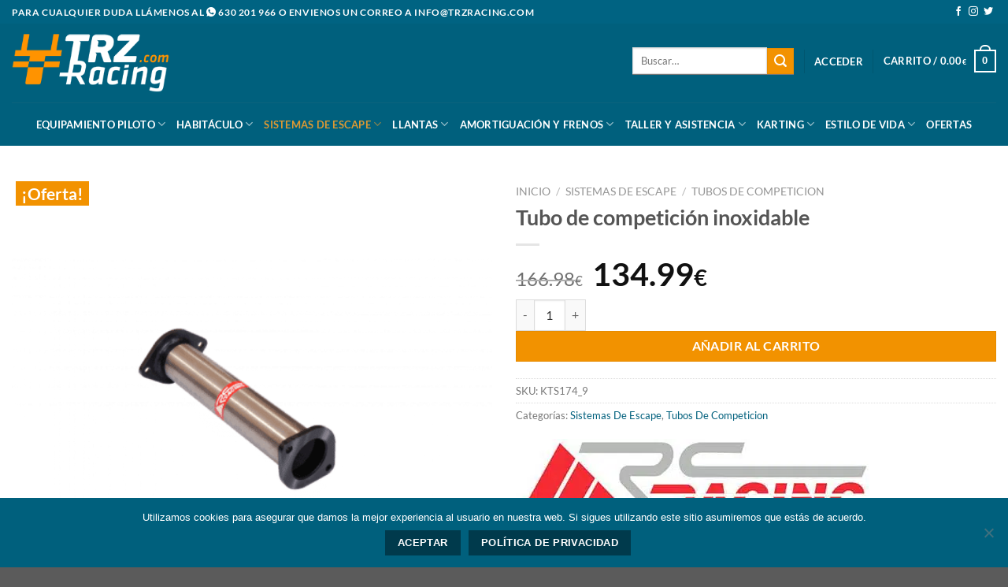

--- FILE ---
content_type: text/html; charset=UTF-8
request_url: https://www.trzracing.com/producto/tubo-de-competicion-inoxidable-95/
body_size: 39620
content:
<!DOCTYPE html>
<html lang="es" prefix="og: https://ogp.me/ns#" class="loading-site no-js">
<head>
	<meta charset="UTF-8" />
	<link rel="profile" href="http://gmpg.org/xfn/11" />
	<link rel="pingback" href="https://www.trzracing.com/xmlrpc.php" />

	<script>(function(html){html.className = html.className.replace(/\bno-js\b/,'js')})(document.documentElement);</script>
<meta name="viewport" content="width=device-width, initial-scale=1" />
<!-- Optimización para motores de búsqueda de Rank Math -  https://rankmath.com/ -->
<title>Tubo de competición inoxidable - TRZRacing.com</title>
<meta name="description" content="KTS174 : NISSAN ALMERA1.4I 16V MºGA14DE 87CV 07/95-04/00"/>
<meta name="robots" content="index, follow, max-snippet:-1, max-video-preview:-1, max-image-preview:large"/>
<link rel="canonical" href="https://www.trzracing.com/producto/tubo-de-competicion-inoxidable-95/" />
<meta property="og:locale" content="es_ES" />
<meta property="og:type" content="product" />
<meta property="og:title" content="Tubo de competición inoxidable - TRZRacing.com" />
<meta property="og:description" content="KTS174 : NISSAN ALMERA1.4I 16V MºGA14DE 87CV 07/95-04/00" />
<meta property="og:url" content="https://www.trzracing.com/producto/tubo-de-competicion-inoxidable-95/" />
<meta property="og:site_name" content="TRZRacing.com" />
<meta property="og:updated_time" content="2020-02-12T07:32:43+00:00" />
<meta property="og:image" content="https://www.trzracing.com/wp-content/uploads/2020/02/KTS174_1515.jpg" />
<meta property="og:image:secure_url" content="https://www.trzracing.com/wp-content/uploads/2020/02/KTS174_1515.jpg" />
<meta property="og:image:width" content="800" />
<meta property="og:image:height" content="800" />
<meta property="og:image:alt" content="Tubo de competición inoxidable" />
<meta property="og:image:type" content="image/png" />
<meta property="product:price:amount" content="134.99" />
<meta property="product:price:currency" content="EUR" />
<meta property="product:availability" content="instock" />
<meta name="twitter:card" content="summary_large_image" />
<meta name="twitter:title" content="Tubo de competición inoxidable - TRZRacing.com" />
<meta name="twitter:description" content="KTS174 : NISSAN ALMERA1.4I 16V MºGA14DE 87CV 07/95-04/00" />
<meta name="twitter:image" content="https://www.trzracing.com/wp-content/uploads/2020/02/KTS174_1515.jpg" />
<script type="application/ld+json" class="rank-math-schema">{"@context":"https://schema.org","@graph":[{"@type":"Organization","@id":"https://www.trzracing.com/#organization","name":"TRZRacing.com","url":"https://www.trzracing.com","logo":{"@type":"ImageObject","@id":"https://www.trzracing.com/#logo","url":"https://www.trzracing.com/wp-content/uploads/2020/03/logo_trzracing_avatar_xarxes_socials.jpg","contentUrl":"https://www.trzracing.com/wp-content/uploads/2020/03/logo_trzracing_avatar_xarxes_socials.jpg","caption":"TRZRacing.com","inLanguage":"es","width":"1484","height":"1484"}},{"@type":"WebSite","@id":"https://www.trzracing.com/#website","url":"https://www.trzracing.com","name":"TRZRacing.com","publisher":{"@id":"https://www.trzracing.com/#organization"},"inLanguage":"es"},{"@type":"ImageObject","@id":"https://www.trzracing.com/wp-content/uploads/2020/02/KTS174_1515.jpg","url":"https://www.trzracing.com/wp-content/uploads/2020/02/KTS174_1515.jpg","width":"800","height":"800","inLanguage":"es"},{"@type":"ItemPage","@id":"https://www.trzracing.com/producto/tubo-de-competicion-inoxidable-95/#webpage","url":"https://www.trzracing.com/producto/tubo-de-competicion-inoxidable-95/","name":"Tubo de competici\u00f3n inoxidable - TRZRacing.com","datePublished":"2020-02-12T07:32:37+00:00","dateModified":"2020-02-12T07:32:43+00:00","isPartOf":{"@id":"https://www.trzracing.com/#website"},"primaryImageOfPage":{"@id":"https://www.trzracing.com/wp-content/uploads/2020/02/KTS174_1515.jpg"},"inLanguage":"es"},{"@type":"Product","name":"Tubo de competici\u00f3n inoxidable - TRZRacing.com","description":"KTS174 : NISSAN ALMERA1.4I 16V M\u00baGA14DE 87CV 07/95-04/00","sku":"KTS174_9","category":"Sistemas De Escape","mainEntityOfPage":{"@id":"https://www.trzracing.com/producto/tubo-de-competicion-inoxidable-95/#webpage"},"image":[{"@type":"ImageObject","url":"https://www.trzracing.com/wp-content/uploads/2020/02/KTS174_1515.jpg","height":"800","width":"800"}],"offers":{"@type":"Offer","price":"134.99","priceCurrency":"EUR","priceValidUntil":"2027-12-31","availability":"http://schema.org/InStock","itemCondition":"NewCondition","url":"https://www.trzracing.com/producto/tubo-de-competicion-inoxidable-95/","seller":{"@type":"Organization","@id":"https://www.trzracing.com/","name":"TRZRacing.com","url":"https://www.trzracing.com","logo":"https://www.trzracing.com/wp-content/uploads/2020/03/logo_trzracing_avatar_xarxes_socials.jpg"},"priceSpecification":{"price":"134.99","priceCurrency":"EUR","valueAddedTaxIncluded":"true"}},"@id":"https://www.trzracing.com/producto/tubo-de-competicion-inoxidable-95/#richSnippet"}]}</script>
<!-- /Plugin Rank Math WordPress SEO -->


<link rel='prefetch' href='https://www.trzracing.com/wp-content/themes/flatsome/assets/js/flatsome.js?ver=e1ad26bd5672989785e1' />
<link rel='prefetch' href='https://www.trzracing.com/wp-content/themes/flatsome/assets/js/chunk.slider.js?ver=3.19.11' />
<link rel='prefetch' href='https://www.trzracing.com/wp-content/themes/flatsome/assets/js/chunk.popups.js?ver=3.19.11' />
<link rel='prefetch' href='https://www.trzracing.com/wp-content/themes/flatsome/assets/js/chunk.tooltips.js?ver=3.19.11' />
<link rel='prefetch' href='https://www.trzracing.com/wp-content/themes/flatsome/assets/js/woocommerce.js?ver=dd6035ce106022a74757' />
<link rel="alternate" type="application/rss+xml" title="TRZRacing.com &raquo; Feed" href="https://www.trzracing.com/feed/" />
<link rel="alternate" type="application/rss+xml" title="TRZRacing.com &raquo; Feed de los comentarios" href="https://www.trzracing.com/comments/feed/" />
<link rel="alternate" title="oEmbed (JSON)" type="application/json+oembed" href="https://www.trzracing.com/wp-json/oembed/1.0/embed?url=https%3A%2F%2Fwww.trzracing.com%2Fproducto%2Ftubo-de-competicion-inoxidable-95%2F" />
<link rel="alternate" title="oEmbed (XML)" type="text/xml+oembed" href="https://www.trzracing.com/wp-json/oembed/1.0/embed?url=https%3A%2F%2Fwww.trzracing.com%2Fproducto%2Ftubo-de-competicion-inoxidable-95%2F&#038;format=xml" />
<style id='wp-img-auto-sizes-contain-inline-css' type='text/css'>
img:is([sizes=auto i],[sizes^="auto," i]){contain-intrinsic-size:3000px 1500px}
/*# sourceURL=wp-img-auto-sizes-contain-inline-css */
</style>
<style id='wp-block-library-inline-css' type='text/css'>
:root{--wp-block-synced-color:#7a00df;--wp-block-synced-color--rgb:122,0,223;--wp-bound-block-color:var(--wp-block-synced-color);--wp-editor-canvas-background:#ddd;--wp-admin-theme-color:#007cba;--wp-admin-theme-color--rgb:0,124,186;--wp-admin-theme-color-darker-10:#006ba1;--wp-admin-theme-color-darker-10--rgb:0,107,160.5;--wp-admin-theme-color-darker-20:#005a87;--wp-admin-theme-color-darker-20--rgb:0,90,135;--wp-admin-border-width-focus:2px}@media (min-resolution:192dpi){:root{--wp-admin-border-width-focus:1.5px}}.wp-element-button{cursor:pointer}:root .has-very-light-gray-background-color{background-color:#eee}:root .has-very-dark-gray-background-color{background-color:#313131}:root .has-very-light-gray-color{color:#eee}:root .has-very-dark-gray-color{color:#313131}:root .has-vivid-green-cyan-to-vivid-cyan-blue-gradient-background{background:linear-gradient(135deg,#00d084,#0693e3)}:root .has-purple-crush-gradient-background{background:linear-gradient(135deg,#34e2e4,#4721fb 50%,#ab1dfe)}:root .has-hazy-dawn-gradient-background{background:linear-gradient(135deg,#faaca8,#dad0ec)}:root .has-subdued-olive-gradient-background{background:linear-gradient(135deg,#fafae1,#67a671)}:root .has-atomic-cream-gradient-background{background:linear-gradient(135deg,#fdd79a,#004a59)}:root .has-nightshade-gradient-background{background:linear-gradient(135deg,#330968,#31cdcf)}:root .has-midnight-gradient-background{background:linear-gradient(135deg,#020381,#2874fc)}:root{--wp--preset--font-size--normal:16px;--wp--preset--font-size--huge:42px}.has-regular-font-size{font-size:1em}.has-larger-font-size{font-size:2.625em}.has-normal-font-size{font-size:var(--wp--preset--font-size--normal)}.has-huge-font-size{font-size:var(--wp--preset--font-size--huge)}.has-text-align-center{text-align:center}.has-text-align-left{text-align:left}.has-text-align-right{text-align:right}.has-fit-text{white-space:nowrap!important}#end-resizable-editor-section{display:none}.aligncenter{clear:both}.items-justified-left{justify-content:flex-start}.items-justified-center{justify-content:center}.items-justified-right{justify-content:flex-end}.items-justified-space-between{justify-content:space-between}.screen-reader-text{border:0;clip-path:inset(50%);height:1px;margin:-1px;overflow:hidden;padding:0;position:absolute;width:1px;word-wrap:normal!important}.screen-reader-text:focus{background-color:#ddd;clip-path:none;color:#444;display:block;font-size:1em;height:auto;left:5px;line-height:normal;padding:15px 23px 14px;text-decoration:none;top:5px;width:auto;z-index:100000}html :where(.has-border-color){border-style:solid}html :where([style*=border-top-color]){border-top-style:solid}html :where([style*=border-right-color]){border-right-style:solid}html :where([style*=border-bottom-color]){border-bottom-style:solid}html :where([style*=border-left-color]){border-left-style:solid}html :where([style*=border-width]){border-style:solid}html :where([style*=border-top-width]){border-top-style:solid}html :where([style*=border-right-width]){border-right-style:solid}html :where([style*=border-bottom-width]){border-bottom-style:solid}html :where([style*=border-left-width]){border-left-style:solid}html :where(img[class*=wp-image-]){height:auto;max-width:100%}:where(figure){margin:0 0 1em}html :where(.is-position-sticky){--wp-admin--admin-bar--position-offset:var(--wp-admin--admin-bar--height,0px)}@media screen and (max-width:600px){html :where(.is-position-sticky){--wp-admin--admin-bar--position-offset:0px}}

/*# sourceURL=wp-block-library-inline-css */
</style><link data-minify="1" rel='stylesheet' id='wc-blocks-style-css' href='https://www.trzracing.com/wp-content/cache/min/1/wp-content/plugins/woocommerce/assets/client/blocks/wc-blocks.css?ver=1767114789' type='text/css' media='all' />
<style id='global-styles-inline-css' type='text/css'>
:root{--wp--preset--aspect-ratio--square: 1;--wp--preset--aspect-ratio--4-3: 4/3;--wp--preset--aspect-ratio--3-4: 3/4;--wp--preset--aspect-ratio--3-2: 3/2;--wp--preset--aspect-ratio--2-3: 2/3;--wp--preset--aspect-ratio--16-9: 16/9;--wp--preset--aspect-ratio--9-16: 9/16;--wp--preset--color--black: #000000;--wp--preset--color--cyan-bluish-gray: #abb8c3;--wp--preset--color--white: #ffffff;--wp--preset--color--pale-pink: #f78da7;--wp--preset--color--vivid-red: #cf2e2e;--wp--preset--color--luminous-vivid-orange: #ff6900;--wp--preset--color--luminous-vivid-amber: #fcb900;--wp--preset--color--light-green-cyan: #7bdcb5;--wp--preset--color--vivid-green-cyan: #00d084;--wp--preset--color--pale-cyan-blue: #8ed1fc;--wp--preset--color--vivid-cyan-blue: #0693e3;--wp--preset--color--vivid-purple: #9b51e0;--wp--preset--color--primary: #006382;--wp--preset--color--secondary: #f29200;--wp--preset--color--success: #7a9c59;--wp--preset--color--alert: #b20000;--wp--preset--gradient--vivid-cyan-blue-to-vivid-purple: linear-gradient(135deg,rgb(6,147,227) 0%,rgb(155,81,224) 100%);--wp--preset--gradient--light-green-cyan-to-vivid-green-cyan: linear-gradient(135deg,rgb(122,220,180) 0%,rgb(0,208,130) 100%);--wp--preset--gradient--luminous-vivid-amber-to-luminous-vivid-orange: linear-gradient(135deg,rgb(252,185,0) 0%,rgb(255,105,0) 100%);--wp--preset--gradient--luminous-vivid-orange-to-vivid-red: linear-gradient(135deg,rgb(255,105,0) 0%,rgb(207,46,46) 100%);--wp--preset--gradient--very-light-gray-to-cyan-bluish-gray: linear-gradient(135deg,rgb(238,238,238) 0%,rgb(169,184,195) 100%);--wp--preset--gradient--cool-to-warm-spectrum: linear-gradient(135deg,rgb(74,234,220) 0%,rgb(151,120,209) 20%,rgb(207,42,186) 40%,rgb(238,44,130) 60%,rgb(251,105,98) 80%,rgb(254,248,76) 100%);--wp--preset--gradient--blush-light-purple: linear-gradient(135deg,rgb(255,206,236) 0%,rgb(152,150,240) 100%);--wp--preset--gradient--blush-bordeaux: linear-gradient(135deg,rgb(254,205,165) 0%,rgb(254,45,45) 50%,rgb(107,0,62) 100%);--wp--preset--gradient--luminous-dusk: linear-gradient(135deg,rgb(255,203,112) 0%,rgb(199,81,192) 50%,rgb(65,88,208) 100%);--wp--preset--gradient--pale-ocean: linear-gradient(135deg,rgb(255,245,203) 0%,rgb(182,227,212) 50%,rgb(51,167,181) 100%);--wp--preset--gradient--electric-grass: linear-gradient(135deg,rgb(202,248,128) 0%,rgb(113,206,126) 100%);--wp--preset--gradient--midnight: linear-gradient(135deg,rgb(2,3,129) 0%,rgb(40,116,252) 100%);--wp--preset--font-size--small: 13px;--wp--preset--font-size--medium: 20px;--wp--preset--font-size--large: 36px;--wp--preset--font-size--x-large: 42px;--wp--preset--spacing--20: 0.44rem;--wp--preset--spacing--30: 0.67rem;--wp--preset--spacing--40: 1rem;--wp--preset--spacing--50: 1.5rem;--wp--preset--spacing--60: 2.25rem;--wp--preset--spacing--70: 3.38rem;--wp--preset--spacing--80: 5.06rem;--wp--preset--shadow--natural: 6px 6px 9px rgba(0, 0, 0, 0.2);--wp--preset--shadow--deep: 12px 12px 50px rgba(0, 0, 0, 0.4);--wp--preset--shadow--sharp: 6px 6px 0px rgba(0, 0, 0, 0.2);--wp--preset--shadow--outlined: 6px 6px 0px -3px rgb(255, 255, 255), 6px 6px rgb(0, 0, 0);--wp--preset--shadow--crisp: 6px 6px 0px rgb(0, 0, 0);}:where(body) { margin: 0; }.wp-site-blocks > .alignleft { float: left; margin-right: 2em; }.wp-site-blocks > .alignright { float: right; margin-left: 2em; }.wp-site-blocks > .aligncenter { justify-content: center; margin-left: auto; margin-right: auto; }:where(.is-layout-flex){gap: 0.5em;}:where(.is-layout-grid){gap: 0.5em;}.is-layout-flow > .alignleft{float: left;margin-inline-start: 0;margin-inline-end: 2em;}.is-layout-flow > .alignright{float: right;margin-inline-start: 2em;margin-inline-end: 0;}.is-layout-flow > .aligncenter{margin-left: auto !important;margin-right: auto !important;}.is-layout-constrained > .alignleft{float: left;margin-inline-start: 0;margin-inline-end: 2em;}.is-layout-constrained > .alignright{float: right;margin-inline-start: 2em;margin-inline-end: 0;}.is-layout-constrained > .aligncenter{margin-left: auto !important;margin-right: auto !important;}.is-layout-constrained > :where(:not(.alignleft):not(.alignright):not(.alignfull)){margin-left: auto !important;margin-right: auto !important;}body .is-layout-flex{display: flex;}.is-layout-flex{flex-wrap: wrap;align-items: center;}.is-layout-flex > :is(*, div){margin: 0;}body .is-layout-grid{display: grid;}.is-layout-grid > :is(*, div){margin: 0;}body{padding-top: 0px;padding-right: 0px;padding-bottom: 0px;padding-left: 0px;}a:where(:not(.wp-element-button)){text-decoration: none;}:root :where(.wp-element-button, .wp-block-button__link){background-color: #32373c;border-width: 0;color: #fff;font-family: inherit;font-size: inherit;font-style: inherit;font-weight: inherit;letter-spacing: inherit;line-height: inherit;padding-top: calc(0.667em + 2px);padding-right: calc(1.333em + 2px);padding-bottom: calc(0.667em + 2px);padding-left: calc(1.333em + 2px);text-decoration: none;text-transform: inherit;}.has-black-color{color: var(--wp--preset--color--black) !important;}.has-cyan-bluish-gray-color{color: var(--wp--preset--color--cyan-bluish-gray) !important;}.has-white-color{color: var(--wp--preset--color--white) !important;}.has-pale-pink-color{color: var(--wp--preset--color--pale-pink) !important;}.has-vivid-red-color{color: var(--wp--preset--color--vivid-red) !important;}.has-luminous-vivid-orange-color{color: var(--wp--preset--color--luminous-vivid-orange) !important;}.has-luminous-vivid-amber-color{color: var(--wp--preset--color--luminous-vivid-amber) !important;}.has-light-green-cyan-color{color: var(--wp--preset--color--light-green-cyan) !important;}.has-vivid-green-cyan-color{color: var(--wp--preset--color--vivid-green-cyan) !important;}.has-pale-cyan-blue-color{color: var(--wp--preset--color--pale-cyan-blue) !important;}.has-vivid-cyan-blue-color{color: var(--wp--preset--color--vivid-cyan-blue) !important;}.has-vivid-purple-color{color: var(--wp--preset--color--vivid-purple) !important;}.has-primary-color{color: var(--wp--preset--color--primary) !important;}.has-secondary-color{color: var(--wp--preset--color--secondary) !important;}.has-success-color{color: var(--wp--preset--color--success) !important;}.has-alert-color{color: var(--wp--preset--color--alert) !important;}.has-black-background-color{background-color: var(--wp--preset--color--black) !important;}.has-cyan-bluish-gray-background-color{background-color: var(--wp--preset--color--cyan-bluish-gray) !important;}.has-white-background-color{background-color: var(--wp--preset--color--white) !important;}.has-pale-pink-background-color{background-color: var(--wp--preset--color--pale-pink) !important;}.has-vivid-red-background-color{background-color: var(--wp--preset--color--vivid-red) !important;}.has-luminous-vivid-orange-background-color{background-color: var(--wp--preset--color--luminous-vivid-orange) !important;}.has-luminous-vivid-amber-background-color{background-color: var(--wp--preset--color--luminous-vivid-amber) !important;}.has-light-green-cyan-background-color{background-color: var(--wp--preset--color--light-green-cyan) !important;}.has-vivid-green-cyan-background-color{background-color: var(--wp--preset--color--vivid-green-cyan) !important;}.has-pale-cyan-blue-background-color{background-color: var(--wp--preset--color--pale-cyan-blue) !important;}.has-vivid-cyan-blue-background-color{background-color: var(--wp--preset--color--vivid-cyan-blue) !important;}.has-vivid-purple-background-color{background-color: var(--wp--preset--color--vivid-purple) !important;}.has-primary-background-color{background-color: var(--wp--preset--color--primary) !important;}.has-secondary-background-color{background-color: var(--wp--preset--color--secondary) !important;}.has-success-background-color{background-color: var(--wp--preset--color--success) !important;}.has-alert-background-color{background-color: var(--wp--preset--color--alert) !important;}.has-black-border-color{border-color: var(--wp--preset--color--black) !important;}.has-cyan-bluish-gray-border-color{border-color: var(--wp--preset--color--cyan-bluish-gray) !important;}.has-white-border-color{border-color: var(--wp--preset--color--white) !important;}.has-pale-pink-border-color{border-color: var(--wp--preset--color--pale-pink) !important;}.has-vivid-red-border-color{border-color: var(--wp--preset--color--vivid-red) !important;}.has-luminous-vivid-orange-border-color{border-color: var(--wp--preset--color--luminous-vivid-orange) !important;}.has-luminous-vivid-amber-border-color{border-color: var(--wp--preset--color--luminous-vivid-amber) !important;}.has-light-green-cyan-border-color{border-color: var(--wp--preset--color--light-green-cyan) !important;}.has-vivid-green-cyan-border-color{border-color: var(--wp--preset--color--vivid-green-cyan) !important;}.has-pale-cyan-blue-border-color{border-color: var(--wp--preset--color--pale-cyan-blue) !important;}.has-vivid-cyan-blue-border-color{border-color: var(--wp--preset--color--vivid-cyan-blue) !important;}.has-vivid-purple-border-color{border-color: var(--wp--preset--color--vivid-purple) !important;}.has-primary-border-color{border-color: var(--wp--preset--color--primary) !important;}.has-secondary-border-color{border-color: var(--wp--preset--color--secondary) !important;}.has-success-border-color{border-color: var(--wp--preset--color--success) !important;}.has-alert-border-color{border-color: var(--wp--preset--color--alert) !important;}.has-vivid-cyan-blue-to-vivid-purple-gradient-background{background: var(--wp--preset--gradient--vivid-cyan-blue-to-vivid-purple) !important;}.has-light-green-cyan-to-vivid-green-cyan-gradient-background{background: var(--wp--preset--gradient--light-green-cyan-to-vivid-green-cyan) !important;}.has-luminous-vivid-amber-to-luminous-vivid-orange-gradient-background{background: var(--wp--preset--gradient--luminous-vivid-amber-to-luminous-vivid-orange) !important;}.has-luminous-vivid-orange-to-vivid-red-gradient-background{background: var(--wp--preset--gradient--luminous-vivid-orange-to-vivid-red) !important;}.has-very-light-gray-to-cyan-bluish-gray-gradient-background{background: var(--wp--preset--gradient--very-light-gray-to-cyan-bluish-gray) !important;}.has-cool-to-warm-spectrum-gradient-background{background: var(--wp--preset--gradient--cool-to-warm-spectrum) !important;}.has-blush-light-purple-gradient-background{background: var(--wp--preset--gradient--blush-light-purple) !important;}.has-blush-bordeaux-gradient-background{background: var(--wp--preset--gradient--blush-bordeaux) !important;}.has-luminous-dusk-gradient-background{background: var(--wp--preset--gradient--luminous-dusk) !important;}.has-pale-ocean-gradient-background{background: var(--wp--preset--gradient--pale-ocean) !important;}.has-electric-grass-gradient-background{background: var(--wp--preset--gradient--electric-grass) !important;}.has-midnight-gradient-background{background: var(--wp--preset--gradient--midnight) !important;}.has-small-font-size{font-size: var(--wp--preset--font-size--small) !important;}.has-medium-font-size{font-size: var(--wp--preset--font-size--medium) !important;}.has-large-font-size{font-size: var(--wp--preset--font-size--large) !important;}.has-x-large-font-size{font-size: var(--wp--preset--font-size--x-large) !important;}
/*# sourceURL=global-styles-inline-css */
</style>

<link rel='stylesheet' id='cookie-notice-front-css' href='https://www.trzracing.com/wp-content/plugins/cookie-notice/css/front.min.css?ver=2.5.11' type='text/css' media='all' />
<link data-minify="1" rel='stylesheet' id='menu-image-css' href='https://www.trzracing.com/wp-content/cache/min/1/wp-content/plugins/menu-image/includes/css/menu-image.css?ver=1767114789' type='text/css' media='all' />
<link rel='stylesheet' id='photoswipe-css' href='https://www.trzracing.com/wp-content/cache/background-css/1/www.trzracing.com/wp-content/plugins/woocommerce/assets/css/photoswipe/photoswipe.min.css?ver=9.9.6&wpr_t=1769261335' type='text/css' media='all' />
<link rel='stylesheet' id='photoswipe-default-skin-css' href='https://www.trzracing.com/wp-content/cache/background-css/1/www.trzracing.com/wp-content/plugins/woocommerce/assets/css/photoswipe/default-skin/default-skin.min.css?ver=9.9.6&wpr_t=1769261335' type='text/css' media='all' />
<style id='woocommerce-inline-inline-css' type='text/css'>
.woocommerce form .form-row .required { visibility: visible; }
/*# sourceURL=woocommerce-inline-inline-css */
</style>
<link rel='stylesheet' id='woo-variation-swatches-css' href='https://www.trzracing.com/wp-content/plugins/woo-variation-swatches/assets/css/frontend.min.css?ver=1763678711' type='text/css' media='all' />
<style id='woo-variation-swatches-inline-css' type='text/css'>
:root {
--wvs-tick:url("data:image/svg+xml;utf8,%3Csvg filter='drop-shadow(0px 0px 2px rgb(0 0 0 / .8))' xmlns='http://www.w3.org/2000/svg'  viewBox='0 0 30 30'%3E%3Cpath fill='none' stroke='%23ffffff' stroke-linecap='round' stroke-linejoin='round' stroke-width='4' d='M4 16L11 23 27 7'/%3E%3C/svg%3E");

--wvs-cross:url("data:image/svg+xml;utf8,%3Csvg filter='drop-shadow(0px 0px 5px rgb(255 255 255 / .6))' xmlns='http://www.w3.org/2000/svg' width='72px' height='72px' viewBox='0 0 24 24'%3E%3Cpath fill='none' stroke='%23ff0000' stroke-linecap='round' stroke-width='0.6' d='M5 5L19 19M19 5L5 19'/%3E%3C/svg%3E");
--wvs-position:left;
--wvs-single-product-large-item-width:40px;
--wvs-single-product-large-item-height:40px;
--wvs-single-product-large-item-font-size:16px;
--wvs-single-product-item-width:30px;
--wvs-single-product-item-height:30px;
--wvs-single-product-item-font-size:16px;
--wvs-archive-product-item-width:30px;
--wvs-archive-product-item-height:30px;
--wvs-archive-product-item-font-size:16px;
--wvs-tooltip-background-color:;
--wvs-tooltip-text-color:#ffffff;
--wvs-item-box-shadow:0 0 0 1px rgba(0, 0, 0, 0.3);
--wvs-item-background-color:#FFFFFF;
--wvs-item-text-color:#000000;
--wvs-hover-item-box-shadow:0 0 0 3px #000000;
--wvs-hover-item-background-color:#FFFFFF;
--wvs-hover-item-text-color:#000000;
--wvs-selected-item-box-shadow:0 0 0 2px #000000;
--wvs-selected-item-background-color:#FFFFFF;
--wvs-selected-item-text-color:#000000}
/*# sourceURL=woo-variation-swatches-inline-css */
</style>
<link data-minify="1" rel='stylesheet' id='brands-styles-css' href='https://www.trzracing.com/wp-content/cache/min/1/wp-content/plugins/woocommerce/assets/css/brands.css?ver=1767114789' type='text/css' media='all' />
<link data-minify="1" rel='stylesheet' id='yith-product-shipping-style-style-css' href='https://www.trzracing.com/wp-content/cache/min/1/wp-content/plugins/yith-product-shipping-for-woocommerce-premium/assets/css/yith-wcps-style.css?ver=1767114789' type='text/css' media='all' />
<link data-minify="1" rel='stylesheet' id='pwb-styles-frontend-css' href='https://www.trzracing.com/wp-content/cache/min/1/wp-content/plugins/perfect-woocommerce-brands/build/frontend/css/style.css?ver=1767114789' type='text/css' media='all' />
<link data-minify="1" rel='stylesheet' id='wooco-frontend-css' href='https://www.trzracing.com/wp-content/cache/min/1/wp-content/plugins/woo-combo-offers/assets/css/frontend.css?ver=1767114789' type='text/css' media='all' />
<link data-minify="1" rel='stylesheet' id='flatsome-main-css' href='https://www.trzracing.com/wp-content/cache/background-css/1/www.trzracing.com/wp-content/cache/min/1/wp-content/themes/flatsome/assets/css/flatsome.css?ver=1767114789&wpr_t=1769261335' type='text/css' media='all' />
<style id='flatsome-main-inline-css' type='text/css'>
@font-face {
				font-family: "fl-icons";
				font-display: block;
				src: url(https://www.trzracing.com/wp-content/themes/flatsome/assets/css/icons/fl-icons.eot?v=3.19.11);
				src:
					url(https://www.trzracing.com/wp-content/themes/flatsome/assets/css/icons/fl-icons.eot#iefix?v=3.19.11) format("embedded-opentype"),
					url(https://www.trzracing.com/wp-content/themes/flatsome/assets/css/icons/fl-icons.woff2?v=3.19.11) format("woff2"),
					url(https://www.trzracing.com/wp-content/themes/flatsome/assets/css/icons/fl-icons.ttf?v=3.19.11) format("truetype"),
					url(https://www.trzracing.com/wp-content/themes/flatsome/assets/css/icons/fl-icons.woff?v=3.19.11) format("woff"),
					url(https://www.trzracing.com/wp-content/themes/flatsome/assets/css/icons/fl-icons.svg?v=3.19.11#fl-icons) format("svg");
			}
/*# sourceURL=flatsome-main-inline-css */
</style>
<link data-minify="1" rel='stylesheet' id='flatsome-shop-css' href='https://www.trzracing.com/wp-content/cache/min/1/wp-content/themes/flatsome/assets/css/flatsome-shop.css?ver=1767114789' type='text/css' media='all' />
<style id='rocket-lazyload-inline-css' type='text/css'>
.rll-youtube-player{position:relative;padding-bottom:56.23%;height:0;overflow:hidden;max-width:100%;}.rll-youtube-player:focus-within{outline: 2px solid currentColor;outline-offset: 5px;}.rll-youtube-player iframe{position:absolute;top:0;left:0;width:100%;height:100%;z-index:100;background:0 0}.rll-youtube-player img{bottom:0;display:block;left:0;margin:auto;max-width:100%;width:100%;position:absolute;right:0;top:0;border:none;height:auto;-webkit-transition:.4s all;-moz-transition:.4s all;transition:.4s all}.rll-youtube-player img:hover{-webkit-filter:brightness(75%)}.rll-youtube-player .play{height:100%;width:100%;left:0;top:0;position:absolute;background:var(--wpr-bg-763fd3d4-5896-4009-9c01-3de12e2f275c) no-repeat center;background-color: transparent !important;cursor:pointer;border:none;}
/*# sourceURL=rocket-lazyload-inline-css */
</style>
<script type="text/javascript" src="https://www.trzracing.com/wp-includes/js/jquery/jquery.min.js?ver=3.7.1" id="jquery-core-js"></script>
<script type="text/javascript" src="https://www.trzracing.com/wp-includes/js/jquery/jquery-migrate.min.js?ver=3.4.1" id="jquery-migrate-js"></script>
<script type="text/javascript" src="https://www.trzracing.com/wp-content/plugins/woocommerce/assets/js/jquery-blockui/jquery.blockUI.min.js?ver=2.7.0-wc.9.9.6" id="jquery-blockui-js" data-wp-strategy="defer" data-rocket-defer defer></script>
<script type="text/javascript" id="wc-add-to-cart-js-extra">
/* <![CDATA[ */
var wc_add_to_cart_params = {"ajax_url":"/wp-admin/admin-ajax.php","wc_ajax_url":"/?wc-ajax=%%endpoint%%","i18n_view_cart":"Ver carrito","cart_url":"https://www.trzracing.com/carrito/","is_cart":"","cart_redirect_after_add":"no"};
//# sourceURL=wc-add-to-cart-js-extra
/* ]]> */
</script>
<script type="text/javascript" src="https://www.trzracing.com/wp-content/plugins/woocommerce/assets/js/frontend/add-to-cart.min.js?ver=9.9.6" id="wc-add-to-cart-js" defer="defer" data-wp-strategy="defer"></script>
<script type="text/javascript" src="https://www.trzracing.com/wp-content/plugins/woocommerce/assets/js/photoswipe/photoswipe.min.js?ver=4.1.1-wc.9.9.6" id="photoswipe-js" defer="defer" data-wp-strategy="defer"></script>
<script type="text/javascript" src="https://www.trzracing.com/wp-content/plugins/woocommerce/assets/js/photoswipe/photoswipe-ui-default.min.js?ver=4.1.1-wc.9.9.6" id="photoswipe-ui-default-js" defer="defer" data-wp-strategy="defer"></script>
<script type="text/javascript" id="wc-single-product-js-extra">
/* <![CDATA[ */
var wc_single_product_params = {"i18n_required_rating_text":"Por favor elige una puntuaci\u00f3n","i18n_rating_options":["1 de 5 estrellas","2 de 5 estrellas","3 de 5 estrellas","4 de 5 estrellas","5 de 5 estrellas"],"i18n_product_gallery_trigger_text":"Ver galer\u00eda de im\u00e1genes a pantalla completa","review_rating_required":"yes","flexslider":{"rtl":false,"animation":"slide","smoothHeight":true,"directionNav":false,"controlNav":"thumbnails","slideshow":false,"animationSpeed":500,"animationLoop":false,"allowOneSlide":false},"zoom_enabled":"","zoom_options":[],"photoswipe_enabled":"1","photoswipe_options":{"shareEl":false,"closeOnScroll":false,"history":false,"hideAnimationDuration":0,"showAnimationDuration":0},"flexslider_enabled":""};
//# sourceURL=wc-single-product-js-extra
/* ]]> */
</script>
<script type="text/javascript" src="https://www.trzracing.com/wp-content/plugins/woocommerce/assets/js/frontend/single-product.min.js?ver=9.9.6" id="wc-single-product-js" defer="defer" data-wp-strategy="defer"></script>
<script type="text/javascript" src="https://www.trzracing.com/wp-content/plugins/woocommerce/assets/js/js-cookie/js.cookie.min.js?ver=2.1.4-wc.9.9.6" id="js-cookie-js" data-wp-strategy="defer" data-rocket-defer defer></script>
<link rel="https://api.w.org/" href="https://www.trzracing.com/wp-json/" /><link rel="alternate" title="JSON" type="application/json" href="https://www.trzracing.com/wp-json/wp/v2/product/12947" /><link rel="EditURI" type="application/rsd+xml" title="RSD" href="https://www.trzracing.com/xmlrpc.php?rsd" />
<meta name="generator" content="WordPress 6.9" />
<link rel='shortlink' href='https://www.trzracing.com/?p=12947' />
<!-- This site is powered by WooCommerce Redsys Gateway Light v.6.5.0 - https://es.wordpress.org/plugins/woo-redsys-gateway-light/ --><!-- Google Tag Manager -->
<script>(function(w,d,s,l,i){w[l]=w[l]||[];w[l].push({'gtm.start':
new Date().getTime(),event:'gtm.js'});var f=d.getElementsByTagName(s)[0],
j=d.createElement(s),dl=l!='dataLayer'?'&l='+l:'';j.async=true;j.src=
'https://www.googletagmanager.com/gtm.js?id='+i+dl;f.parentNode.insertBefore(j,f);
})(window,document,'script','dataLayer','GTM-PLHR3WQ');</script>
<!-- End Google Tag Manager -->

<link rel="apple-touch-icon" sizes="57x57" href="/apple-icon-57x57.png">
<link rel="apple-touch-icon" sizes="60x60" href="/apple-icon-60x60.png">
<link rel="apple-touch-icon" sizes="72x72" href="/apple-icon-72x72.png">
<link rel="apple-touch-icon" sizes="76x76" href="/apple-icon-76x76.png">
<link rel="apple-touch-icon" sizes="114x114" href="/apple-icon-114x114.png">
<link rel="apple-touch-icon" sizes="120x120" href="/apple-icon-120x120.png">
<link rel="apple-touch-icon" sizes="144x144" href="/apple-icon-144x144.png">
<link rel="apple-touch-icon" sizes="152x152" href="/apple-icon-152x152.png">
<link rel="apple-touch-icon" sizes="180x180" href="/apple-icon-180x180.png">
<link rel="icon" type="image/png" sizes="192x192"  href="/android-icon-192x192.png">
<link rel="icon" type="image/png" sizes="32x32" href="/favicon-32x32.png">
<link rel="icon" type="image/png" sizes="96x96" href="/favicon-96x96.png">
<link rel="icon" type="image/png" sizes="16x16" href="/favicon-16x16.png">
<link rel="manifest" href="/manifest.json">
<meta name="msapplication-TileColor" content="#ffffff">
<meta name="msapplication-TileImage" content="/ms-icon-144x144.png">
<meta name="theme-color" content="#ffffff">	<noscript><style>.woocommerce-product-gallery{ opacity: 1 !important; }</style></noscript>
	<script type="text/javascript" id="google_gtagjs" src="https://www.googletagmanager.com/gtag/js?id=G-DZM2N72SZE" async="async"></script>
<script type="text/javascript" id="google_gtagjs-inline">
/* <![CDATA[ */
window.dataLayer = window.dataLayer || [];function gtag(){dataLayer.push(arguments);}gtag('js', new Date());gtag('config', 'G-DZM2N72SZE', {} );
/* ]]> */
</script>
<style id="custom-css" type="text/css">:root {--primary-color: #006382;--fs-color-primary: #006382;--fs-color-secondary: #f29200;--fs-color-success: #7a9c59;--fs-color-alert: #b20000;--fs-experimental-link-color: #00607d;--fs-experimental-link-color-hover: #111;}.tooltipster-base {--tooltip-color: #fff;--tooltip-bg-color: #000;}.off-canvas-right .mfp-content, .off-canvas-left .mfp-content {--drawer-width: 300px;}.off-canvas .mfp-content.off-canvas-cart {--drawer-width: 360px;}.container-width, .full-width .ubermenu-nav, .container, .row{max-width: 1370px}.row.row-collapse{max-width: 1340px}.row.row-small{max-width: 1362.5px}.row.row-large{max-width: 1400px}.header-main{height: 100px}#logo img{max-height: 100px}#logo{width:200px;}.header-bottom{min-height: 55px}.header-top{min-height: 30px}.transparent .header-main{height: 265px}.transparent #logo img{max-height: 265px}.has-transparent + .page-title:first-of-type,.has-transparent + #main > .page-title,.has-transparent + #main > div > .page-title,.has-transparent + #main .page-header-wrapper:first-of-type .page-title{padding-top: 345px;}.header.show-on-scroll,.stuck .header-main{height:70px!important}.stuck #logo img{max-height: 70px!important}.search-form{ width: 60%;}.header-bg-color {background-color: #00607d}.header-bottom {background-color: #00607d}.header-main .nav > li > a{line-height: 16px }.header-wrapper:not(.stuck) .header-main .header-nav{margin-top: -5px }.stuck .header-main .nav > li > a{line-height: 50px }.header-bottom-nav > li > a{line-height: 16px }@media (max-width: 549px) {.header-main{height: 70px}#logo img{max-height: 70px}}body{font-family: Lato, sans-serif;}body {font-weight: 400;font-style: normal;}.nav > li > a {font-family: Lato, sans-serif;}.mobile-sidebar-levels-2 .nav > li > ul > li > a {font-family: Lato, sans-serif;}.nav > li > a,.mobile-sidebar-levels-2 .nav > li > ul > li > a {font-weight: 700;font-style: normal;}h1,h2,h3,h4,h5,h6,.heading-font, .off-canvas-center .nav-sidebar.nav-vertical > li > a{font-family: Lato, sans-serif;}h1,h2,h3,h4,h5,h6,.heading-font,.banner h1,.banner h2 {font-weight: 700;font-style: normal;}.alt-font{font-family: "Dancing Script", sans-serif;}.alt-font {font-weight: 400!important;font-style: normal!important;}.header:not(.transparent) .header-nav-main.nav > li > a {color: #ffffff;}.header:not(.transparent) .header-nav-main.nav > li > a:hover,.header:not(.transparent) .header-nav-main.nav > li.active > a,.header:not(.transparent) .header-nav-main.nav > li.current > a,.header:not(.transparent) .header-nav-main.nav > li > a.active,.header:not(.transparent) .header-nav-main.nav > li > a.current{color: #f29200;}.header-nav-main.nav-line-bottom > li > a:before,.header-nav-main.nav-line-grow > li > a:before,.header-nav-main.nav-line > li > a:before,.header-nav-main.nav-box > li > a:hover,.header-nav-main.nav-box > li.active > a,.header-nav-main.nav-pills > li > a:hover,.header-nav-main.nav-pills > li.active > a{color:#FFF!important;background-color: #f29200;}.header:not(.transparent) .header-bottom-nav.nav > li > a{color: #ffffff;}.header:not(.transparent) .header-bottom-nav.nav > li > a:hover,.header:not(.transparent) .header-bottom-nav.nav > li.active > a,.header:not(.transparent) .header-bottom-nav.nav > li.current > a,.header:not(.transparent) .header-bottom-nav.nav > li > a.active,.header:not(.transparent) .header-bottom-nav.nav > li > a.current{color: #dd9933;}.header-bottom-nav.nav-line-bottom > li > a:before,.header-bottom-nav.nav-line-grow > li > a:before,.header-bottom-nav.nav-line > li > a:before,.header-bottom-nav.nav-box > li > a:hover,.header-bottom-nav.nav-box > li.active > a,.header-bottom-nav.nav-pills > li > a:hover,.header-bottom-nav.nav-pills > li.active > a{color:#FFF!important;background-color: #dd9933;}.shop-page-title.featured-title .title-bg{ background-image: var(--wpr-bg-03989e29-04a1-48ab-bf86-e284282998a7)!important;}@media screen and (min-width: 550px){.products .box-vertical .box-image{min-width: 247px!important;width: 247px!important;}}.header-main .social-icons,.header-main .cart-icon strong,.header-main .menu-title,.header-main .header-button > .button.is-outline,.header-main .nav > li > a > i:not(.icon-angle-down){color: #ffffff!important;}.header-main .header-button > .button.is-outline,.header-main .cart-icon strong:after,.header-main .cart-icon strong{border-color: #ffffff!important;}.header-main .header-button > .button:not(.is-outline){background-color: #ffffff!important;}.header-main .current-dropdown .cart-icon strong,.header-main .header-button > .button:hover,.header-main .header-button > .button:hover i,.header-main .header-button > .button:hover span{color:#FFF!important;}.header-main .menu-title:hover,.header-main .social-icons a:hover,.header-main .header-button > .button.is-outline:hover,.header-main .nav > li > a:hover > i:not(.icon-angle-down){color: #ffffff!important;}.header-main .current-dropdown .cart-icon strong,.header-main .header-button > .button:hover{background-color: #ffffff!important;}.header-main .current-dropdown .cart-icon strong:after,.header-main .current-dropdown .cart-icon strong,.header-main .header-button > .button:hover{border-color: #ffffff!important;}.nav-vertical-fly-out > li + li {border-top-width: 1px; border-top-style: solid;}/* Custom CSS */.pwb-single-product-brands {padding-bottom: 1em;padding-top: 0px !important;}.aceptarcookies {background: #003a4c !important;}.price del span {font-size: 1em;}.price span {font-size: 1.7em;}.product-summary .woocommerce-Price-currencySymbol {vertical-align: middle;} .woocommerce-Price-currencySymbol {font-size: 0.7em !important;}.product_title h1 {font-size: 1.5em;}.live-search-results {background-color: white;border-left: 1px solid;border-bottom: 1px solid;}/* posicio oferta */.badge-container { margin: 5px !important;}/* altura de oferta */.badge {height: 1.5em !important;}.onsale, .new-bubble {padding: 5px;}.widget-woof {border: 2px solid #d26e4b;padding:5px;background-color: #ffddc4;}.widget-woof .widget-title.shop-sidebar{color: #d26e4b;}.chosen-container {width: 100% !important;}#yith_wcps_info_cart {display: none;}.message-container,.message-container a { color: white; /*background-color: #b20000;*/background-color: #f29200;padding: 15px !important;}.label-new.menu-item > a:after{content:"Nuevo";}.label-hot.menu-item > a:after{content:"Caliente";}.label-sale.menu-item > a:after{content:"Oferta";}.label-popular.menu-item > a:after{content:"Populares";}</style><style id="kirki-inline-styles">/* latin-ext */
@font-face {
  font-family: 'Lato';
  font-style: normal;
  font-weight: 400;
  font-display: swap;
  src: url(https://www.trzracing.com/wp-content/fonts/lato/S6uyw4BMUTPHjxAwXjeu.woff2) format('woff2');
  unicode-range: U+0100-02BA, U+02BD-02C5, U+02C7-02CC, U+02CE-02D7, U+02DD-02FF, U+0304, U+0308, U+0329, U+1D00-1DBF, U+1E00-1E9F, U+1EF2-1EFF, U+2020, U+20A0-20AB, U+20AD-20C0, U+2113, U+2C60-2C7F, U+A720-A7FF;
}
/* latin */
@font-face {
  font-family: 'Lato';
  font-style: normal;
  font-weight: 400;
  font-display: swap;
  src: url(https://www.trzracing.com/wp-content/fonts/lato/S6uyw4BMUTPHjx4wXg.woff2) format('woff2');
  unicode-range: U+0000-00FF, U+0131, U+0152-0153, U+02BB-02BC, U+02C6, U+02DA, U+02DC, U+0304, U+0308, U+0329, U+2000-206F, U+20AC, U+2122, U+2191, U+2193, U+2212, U+2215, U+FEFF, U+FFFD;
}
/* latin-ext */
@font-face {
  font-family: 'Lato';
  font-style: normal;
  font-weight: 700;
  font-display: swap;
  src: url(https://www.trzracing.com/wp-content/fonts/lato/S6u9w4BMUTPHh6UVSwaPGR_p.woff2) format('woff2');
  unicode-range: U+0100-02BA, U+02BD-02C5, U+02C7-02CC, U+02CE-02D7, U+02DD-02FF, U+0304, U+0308, U+0329, U+1D00-1DBF, U+1E00-1E9F, U+1EF2-1EFF, U+2020, U+20A0-20AB, U+20AD-20C0, U+2113, U+2C60-2C7F, U+A720-A7FF;
}
/* latin */
@font-face {
  font-family: 'Lato';
  font-style: normal;
  font-weight: 700;
  font-display: swap;
  src: url(https://www.trzracing.com/wp-content/fonts/lato/S6u9w4BMUTPHh6UVSwiPGQ.woff2) format('woff2');
  unicode-range: U+0000-00FF, U+0131, U+0152-0153, U+02BB-02BC, U+02C6, U+02DA, U+02DC, U+0304, U+0308, U+0329, U+2000-206F, U+20AC, U+2122, U+2191, U+2193, U+2212, U+2215, U+FEFF, U+FFFD;
}/* vietnamese */
@font-face {
  font-family: 'Dancing Script';
  font-style: normal;
  font-weight: 400;
  font-display: swap;
  src: url(https://www.trzracing.com/wp-content/fonts/dancing-script/If2cXTr6YS-zF4S-kcSWSVi_sxjsohD9F50Ruu7BMSo3Rep8ltA.woff2) format('woff2');
  unicode-range: U+0102-0103, U+0110-0111, U+0128-0129, U+0168-0169, U+01A0-01A1, U+01AF-01B0, U+0300-0301, U+0303-0304, U+0308-0309, U+0323, U+0329, U+1EA0-1EF9, U+20AB;
}
/* latin-ext */
@font-face {
  font-family: 'Dancing Script';
  font-style: normal;
  font-weight: 400;
  font-display: swap;
  src: url(https://www.trzracing.com/wp-content/fonts/dancing-script/If2cXTr6YS-zF4S-kcSWSVi_sxjsohD9F50Ruu7BMSo3ROp8ltA.woff2) format('woff2');
  unicode-range: U+0100-02BA, U+02BD-02C5, U+02C7-02CC, U+02CE-02D7, U+02DD-02FF, U+0304, U+0308, U+0329, U+1D00-1DBF, U+1E00-1E9F, U+1EF2-1EFF, U+2020, U+20A0-20AB, U+20AD-20C0, U+2113, U+2C60-2C7F, U+A720-A7FF;
}
/* latin */
@font-face {
  font-family: 'Dancing Script';
  font-style: normal;
  font-weight: 400;
  font-display: swap;
  src: url(https://www.trzracing.com/wp-content/fonts/dancing-script/If2cXTr6YS-zF4S-kcSWSVi_sxjsohD9F50Ruu7BMSo3Sup8.woff2) format('woff2');
  unicode-range: U+0000-00FF, U+0131, U+0152-0153, U+02BB-02BC, U+02C6, U+02DA, U+02DC, U+0304, U+0308, U+0329, U+2000-206F, U+20AC, U+2122, U+2191, U+2193, U+2212, U+2215, U+FEFF, U+FFFD;
}</style><noscript><style id="rocket-lazyload-nojs-css">.rll-youtube-player, [data-lazy-src]{display:none !important;}</style></noscript><style id="wpr-lazyload-bg-container"></style><style id="wpr-lazyload-bg-exclusion"></style>
<noscript>
<style id="wpr-lazyload-bg-nostyle">button.pswp__button{--wpr-bg-0be04997-1bf2-4d47-bf2b-be5a819282ab: url('https://www.trzracing.com/wp-content/plugins/woocommerce/assets/css/photoswipe/default-skin/default-skin.png');}.pswp__button,.pswp__button--arrow--left:before,.pswp__button--arrow--right:before{--wpr-bg-67aa0b51-b435-4bd7-8567-cf4503bfa3a2: url('https://www.trzracing.com/wp-content/plugins/woocommerce/assets/css/photoswipe/default-skin/default-skin.png');}.pswp__preloader--active .pswp__preloader__icn{--wpr-bg-7daa23d0-6c80-428e-96a2-649041011f9b: url('https://www.trzracing.com/wp-content/plugins/woocommerce/assets/css/photoswipe/default-skin/preloader.gif');}.pswp--svg .pswp__button,.pswp--svg .pswp__button--arrow--left:before,.pswp--svg .pswp__button--arrow--right:before{--wpr-bg-d08bfd55-98d7-47b1-8734-3628478d40c6: url('https://www.trzracing.com/wp-content/plugins/woocommerce/assets/css/photoswipe/default-skin/default-skin.svg');}.fancy-underline:after{--wpr-bg-1b26f542-c777-44c8-86e6-4661ae9828c3: url('https://www.trzracing.com/wp-content/themes/flatsome/assets/img/underline.png');}.slider-style-shadow .flickity-slider>:before{--wpr-bg-f19ba7af-9f60-4cf4-bd90-5f843faa8e9d: url('https://www.trzracing.com/wp-content/themes/flatsome/assets/img/shadow@2x.png');}.rll-youtube-player .play{--wpr-bg-763fd3d4-5896-4009-9c01-3de12e2f275c: url('https://www.trzracing.com/wp-content/plugins/wp-rocket/assets/img/youtube.png');}.shop-page-title.featured-title .title-bg{--wpr-bg-03989e29-04a1-48ab-bf86-e284282998a7: url('https://www.trzracing.com/wp-content/uploads/2020/02/KTS174_1515.jpg');}</style>
</noscript>
<script type="application/javascript">const rocket_pairs = [{"selector":"button.pswp__button","style":"button.pswp__button{--wpr-bg-0be04997-1bf2-4d47-bf2b-be5a819282ab: url('https:\/\/www.trzracing.com\/wp-content\/plugins\/woocommerce\/assets\/css\/photoswipe\/default-skin\/default-skin.png');}","hash":"0be04997-1bf2-4d47-bf2b-be5a819282ab","url":"https:\/\/www.trzracing.com\/wp-content\/plugins\/woocommerce\/assets\/css\/photoswipe\/default-skin\/default-skin.png"},{"selector":".pswp__button,.pswp__button--arrow--left,.pswp__button--arrow--right","style":".pswp__button,.pswp__button--arrow--left:before,.pswp__button--arrow--right:before{--wpr-bg-67aa0b51-b435-4bd7-8567-cf4503bfa3a2: url('https:\/\/www.trzracing.com\/wp-content\/plugins\/woocommerce\/assets\/css\/photoswipe\/default-skin\/default-skin.png');}","hash":"67aa0b51-b435-4bd7-8567-cf4503bfa3a2","url":"https:\/\/www.trzracing.com\/wp-content\/plugins\/woocommerce\/assets\/css\/photoswipe\/default-skin\/default-skin.png"},{"selector":".pswp__preloader--active .pswp__preloader__icn","style":".pswp__preloader--active .pswp__preloader__icn{--wpr-bg-7daa23d0-6c80-428e-96a2-649041011f9b: url('https:\/\/www.trzracing.com\/wp-content\/plugins\/woocommerce\/assets\/css\/photoswipe\/default-skin\/preloader.gif');}","hash":"7daa23d0-6c80-428e-96a2-649041011f9b","url":"https:\/\/www.trzracing.com\/wp-content\/plugins\/woocommerce\/assets\/css\/photoswipe\/default-skin\/preloader.gif"},{"selector":".pswp--svg .pswp__button,.pswp--svg .pswp__button--arrow--left,.pswp--svg .pswp__button--arrow--right","style":".pswp--svg .pswp__button,.pswp--svg .pswp__button--arrow--left:before,.pswp--svg .pswp__button--arrow--right:before{--wpr-bg-d08bfd55-98d7-47b1-8734-3628478d40c6: url('https:\/\/www.trzracing.com\/wp-content\/plugins\/woocommerce\/assets\/css\/photoswipe\/default-skin\/default-skin.svg');}","hash":"d08bfd55-98d7-47b1-8734-3628478d40c6","url":"https:\/\/www.trzracing.com\/wp-content\/plugins\/woocommerce\/assets\/css\/photoswipe\/default-skin\/default-skin.svg"},{"selector":".fancy-underline","style":".fancy-underline:after{--wpr-bg-1b26f542-c777-44c8-86e6-4661ae9828c3: url('https:\/\/www.trzracing.com\/wp-content\/themes\/flatsome\/assets\/img\/underline.png');}","hash":"1b26f542-c777-44c8-86e6-4661ae9828c3","url":"https:\/\/www.trzracing.com\/wp-content\/themes\/flatsome\/assets\/img\/underline.png"},{"selector":".slider-style-shadow .flickity-slider>*","style":".slider-style-shadow .flickity-slider>:before{--wpr-bg-f19ba7af-9f60-4cf4-bd90-5f843faa8e9d: url('https:\/\/www.trzracing.com\/wp-content\/themes\/flatsome\/assets\/img\/shadow@2x.png');}","hash":"f19ba7af-9f60-4cf4-bd90-5f843faa8e9d","url":"https:\/\/www.trzracing.com\/wp-content\/themes\/flatsome\/assets\/img\/shadow@2x.png"},{"selector":".rll-youtube-player .play","style":".rll-youtube-player .play{--wpr-bg-763fd3d4-5896-4009-9c01-3de12e2f275c: url('https:\/\/www.trzracing.com\/wp-content\/plugins\/wp-rocket\/assets\/img\/youtube.png');}","hash":"763fd3d4-5896-4009-9c01-3de12e2f275c","url":"https:\/\/www.trzracing.com\/wp-content\/plugins\/wp-rocket\/assets\/img\/youtube.png"},{"selector":".shop-page-title.featured-title .title-bg","style":".shop-page-title.featured-title .title-bg{--wpr-bg-03989e29-04a1-48ab-bf86-e284282998a7: url('https:\/\/www.trzracing.com\/wp-content\/uploads\/2020\/02\/KTS174_1515.jpg');}","hash":"03989e29-04a1-48ab-bf86-e284282998a7","url":"https:\/\/www.trzracing.com\/wp-content\/uploads\/2020\/02\/KTS174_1515.jpg"}]; const rocket_excluded_pairs = [];</script><meta name="generator" content="WP Rocket 3.18.2" data-wpr-features="wpr_lazyload_css_bg_img wpr_defer_js wpr_minify_js wpr_lazyload_images wpr_lazyload_iframes wpr_minify_css wpr_preload_links wpr_desktop" /></head>

<body class="wp-singular product-template-default single single-product postid-12947 wp-theme-flatsome wp-child-theme-flatsome-child-esp theme-flatsome cookies-not-set woocommerce woocommerce-page woocommerce-no-js woo-variation-swatches wvs-behavior-blur wvs-theme-flatsome-child-esp wvs-show-label wvs-tooltip lightbox nav-dropdown-has-arrow nav-dropdown-has-shadow nav-dropdown-has-border">

<!-- Google Tag Manager (noscript) -->
<noscript><iframe src="https://www.googletagmanager.com/ns.html?id=GTM-PLHR3WQ"
height="0" width="0" style="display:none;visibility:hidden"></iframe></noscript>
<!-- End Google Tag Manager (noscript) -->
<a class="skip-link screen-reader-text" href="#main">Saltar al contenido</a>

<div data-rocket-location-hash="99bb46786fd5bd31bcd7bdc067ad247a" id="wrapper">

	
	<header data-rocket-location-hash="8cd2ef760cf5956582d03e973259bc0e" id="header" class="header has-sticky sticky-jump">
		<div data-rocket-location-hash="d53b06ca13945ed03e70ba4a94347bcf" class="header-wrapper">
			<div id="top-bar" class="header-top hide-for-sticky nav-dark">
    <div class="flex-row container">
      <div class="flex-col hide-for-medium flex-left">
          <ul class="nav nav-left medium-nav-center nav-small  nav-divided">
              <li class="html custom html_topbar_left"><strong class="uppercase">Para cualquier duda llámenos al <i class="icon-whatsapp"></i> <a href="tel:+34630201966" style="color:#fff;">630 201 966</a> o envienos un correo a <a href="mailto:info@trzracing.com" style="color:#fff;">info@trzracing.com</a></strong></li>          </ul>
      </div>

      <div class="flex-col hide-for-medium flex-center">
          <ul class="nav nav-center nav-small  nav-divided">
                        </ul>
      </div>

      <div class="flex-col hide-for-medium flex-right">
         <ul class="nav top-bar-nav nav-right nav-small  nav-divided">
              <li class="html header-social-icons ml-0">
	<div class="social-icons follow-icons" ><a href="https://www.facebook.com/TRZ-Racing-114359856779602" target="_blank" data-label="Facebook" class="icon plain facebook tooltip" title="Síguenos en Facebook" aria-label="Síguenos en Facebook" rel="noopener nofollow" ><i class="icon-facebook" ></i></a><a href="https://www.instagram.com/trzracing_/" target="_blank" data-label="Instagram" class="icon plain instagram tooltip" title="Síguenos en Instagram" aria-label="Síguenos en Instagram" rel="noopener nofollow" ><i class="icon-instagram" ></i></a><a href="https://twitter.com/trzracing" data-label="Twitter" target="_blank" class="icon plain twitter tooltip" title="Síguenos en Twitter" aria-label="Síguenos en Twitter" rel="noopener nofollow" ><i class="icon-twitter" ></i></a></div></li>
          </ul>
      </div>

            <div class="flex-col show-for-medium flex-grow">
          <ul class="nav nav-center nav-small mobile-nav  nav-divided">
              <li class="html custom html_topbar_left"><strong class="uppercase">Para cualquier duda llámenos al <i class="icon-whatsapp"></i> <a href="tel:+34630201966" style="color:#fff;">630 201 966</a> o envienos un correo a <a href="mailto:info@trzracing.com" style="color:#fff;">info@trzracing.com</a></strong></li>          </ul>
      </div>
      
    </div>
</div>
<div id="masthead" class="header-main ">
      <div class="header-inner flex-row container logo-left medium-logo-center" role="navigation">

          <!-- Logo -->
          <div id="logo" class="flex-col logo">
            
<!-- Header logo -->
<a href="https://www.trzracing.com/" title="TRZRacing.com - Tu tienda de racing" rel="home">
		<img width="275" height="101" src="data:image/svg+xml,%3Csvg%20xmlns='http://www.w3.org/2000/svg'%20viewBox='0%200%20275%20101'%3E%3C/svg%3E" class="header_logo header-logo" alt="TRZRacing.com" data-lazy-src="https://www.trzracing.com/wp-content/uploads/2020/03/logo_trzracing_pt.png"/><noscript><img width="275" height="101" src="https://www.trzracing.com/wp-content/uploads/2020/03/logo_trzracing_pt.png" class="header_logo header-logo" alt="TRZRacing.com"/></noscript><img  width="275" height="101" src="data:image/svg+xml,%3Csvg%20xmlns='http://www.w3.org/2000/svg'%20viewBox='0%200%20275%20101'%3E%3C/svg%3E" class="header-logo-dark" alt="TRZRacing.com" data-lazy-src="https://www.trzracing.com/wp-content/uploads/2020/03/logo_trzracing_pt.png"/><noscript><img  width="275" height="101" src="https://www.trzracing.com/wp-content/uploads/2020/03/logo_trzracing_pt.png" class="header-logo-dark" alt="TRZRacing.com"/></noscript></a>
          </div>

          <!-- Mobile Left Elements -->
          <div class="flex-col show-for-medium flex-left">
            <ul class="mobile-nav nav nav-left ">
              <li class="nav-icon has-icon">
  		<a href="#" data-open="#main-menu" data-pos="left" data-bg="main-menu-overlay" data-color="" class="is-small" aria-label="Menú" aria-controls="main-menu" aria-expanded="false">

		  <i class="icon-menu" ></i>
		  		</a>
	</li>
            </ul>
          </div>

          <!-- Left Elements -->
          <div class="flex-col hide-for-medium flex-left
            flex-grow">
            <ul class="header-nav header-nav-main nav nav-left  nav-line-bottom nav-spacing-small nav-uppercase" >
                          </ul>
          </div>

          <!-- Right Elements -->
          <div class="flex-col hide-for-medium flex-right">
            <ul class="header-nav header-nav-main nav nav-right  nav-line-bottom nav-spacing-small nav-uppercase">
              <li class="html custom html_topbar_right"><div class="searchform-wrapper ux-search-box relative is-normal"><form role="search" method="get" class="searchform" action="https://www.trzracing.com/">
	<div class="flex-row relative">
						<div class="flex-col flex-grow">
			<label class="screen-reader-text" for="woocommerce-product-search-field-0">Buscar por:</label>
			<input type="search" id="woocommerce-product-search-field-0" class="search-field mb-0" placeholder="Buscar&hellip;" value="" name="s" />
			<input type="hidden" name="post_type" value="product" />
					</div>
		<div class="flex-col">
			<button type="submit" value="Buscar" class="ux-search-submit submit-button secondary button  icon mb-0" aria-label="Enviar">
				<i class="icon-search" ></i>			</button>
		</div>
	</div>
	<div class="live-search-results text-left z-top"></div>
</form>
</div></li><li class="header-divider"></li>
<li class="account-item has-icon" >

	<a href="https://www.trzracing.com/my-account/" class="nav-top-link nav-top-not-logged-in is-small" title="Acceder" data-open="#login-form-popup" >
					<span>
			Acceder			</span>
				</a>




</li>
<li class="header-divider"></li><li class="cart-item has-icon has-dropdown">

<a href="https://www.trzracing.com/carrito/" class="header-cart-link is-small" title="Carrito" >

<span class="header-cart-title">
   Carrito   /      <span class="cart-price"><span class="woocommerce-Price-amount amount"><bdi>0.00<span class="woocommerce-Price-currencySymbol">&euro;</span></bdi></span></span>
  </span>

    <span class="cart-icon image-icon">
    <strong>0</strong>
  </span>
  </a>

 <ul class="nav-dropdown nav-dropdown-default">
    <li class="html widget_shopping_cart">
      <div class="widget_shopping_cart_content">
        

	<div class="ux-mini-cart-empty flex flex-row-col text-center pt pb">
				<div class="ux-mini-cart-empty-icon">
			<svg xmlns="http://www.w3.org/2000/svg" viewBox="0 0 17 19" style="opacity:.1;height:80px;">
				<path d="M8.5 0C6.7 0 5.3 1.2 5.3 2.7v2H2.1c-.3 0-.6.3-.7.7L0 18.2c0 .4.2.8.6.8h15.7c.4 0 .7-.3.7-.7v-.1L15.6 5.4c0-.3-.3-.6-.7-.6h-3.2v-2c0-1.6-1.4-2.8-3.2-2.8zM6.7 2.7c0-.8.8-1.4 1.8-1.4s1.8.6 1.8 1.4v2H6.7v-2zm7.5 3.4 1.3 11.5h-14L2.8 6.1h2.5v1.4c0 .4.3.7.7.7.4 0 .7-.3.7-.7V6.1h3.5v1.4c0 .4.3.7.7.7s.7-.3.7-.7V6.1h2.6z" fill-rule="evenodd" clip-rule="evenodd" fill="currentColor"></path>
			</svg>
		</div>
				<p class="woocommerce-mini-cart__empty-message empty">No hay productos en el carrito.</p>
					<p class="return-to-shop">
				<a class="button primary wc-backward" href="https://www.trzracing.com/tienda/">
					Volver a la tienda				</a>
			</p>
				</div>


      </div>
    </li>
     </ul>

</li>
            </ul>
          </div>

          <!-- Mobile Right Elements -->
          <div class="flex-col show-for-medium flex-right">
            <ul class="mobile-nav nav nav-right ">
              <li class="cart-item has-icon">


		<a href="https://www.trzracing.com/carrito/" class="header-cart-link is-small off-canvas-toggle nav-top-link" title="Carrito" data-open="#cart-popup" data-class="off-canvas-cart" data-pos="right" >

    <span class="cart-icon image-icon">
    <strong>0</strong>
  </span>
  </a>


  <!-- Cart Sidebar Popup -->
  <div id="cart-popup" class="mfp-hide">
  <div class="cart-popup-inner inner-padding cart-popup-inner--sticky">
      <div class="cart-popup-title text-center">
          <span class="heading-font uppercase">Carrito</span>
          <div class="is-divider"></div>
      </div>
	  <div class="widget_shopping_cart">
		  <div class="widget_shopping_cart_content">
			  

	<div class="ux-mini-cart-empty flex flex-row-col text-center pt pb">
				<div class="ux-mini-cart-empty-icon">
			<svg xmlns="http://www.w3.org/2000/svg" viewBox="0 0 17 19" style="opacity:.1;height:80px;">
				<path d="M8.5 0C6.7 0 5.3 1.2 5.3 2.7v2H2.1c-.3 0-.6.3-.7.7L0 18.2c0 .4.2.8.6.8h15.7c.4 0 .7-.3.7-.7v-.1L15.6 5.4c0-.3-.3-.6-.7-.6h-3.2v-2c0-1.6-1.4-2.8-3.2-2.8zM6.7 2.7c0-.8.8-1.4 1.8-1.4s1.8.6 1.8 1.4v2H6.7v-2zm7.5 3.4 1.3 11.5h-14L2.8 6.1h2.5v1.4c0 .4.3.7.7.7.4 0 .7-.3.7-.7V6.1h3.5v1.4c0 .4.3.7.7.7s.7-.3.7-.7V6.1h2.6z" fill-rule="evenodd" clip-rule="evenodd" fill="currentColor"></path>
			</svg>
		</div>
				<p class="woocommerce-mini-cart__empty-message empty">No hay productos en el carrito.</p>
					<p class="return-to-shop">
				<a class="button primary wc-backward" href="https://www.trzracing.com/tienda/">
					Volver a la tienda				</a>
			</p>
				</div>


		  </div>
	  </div>
               </div>
  </div>

</li>
            </ul>
          </div>

      </div>

            <div class="container"><div class="top-divider full-width"></div></div>
      </div>
<div id="wide-nav" class="header-bottom wide-nav flex-has-center hide-for-medium">
    <div class="flex-row container">

            
                        <div class="flex-col hide-for-medium flex-center">
                <ul class="nav header-nav header-bottom-nav nav-center  nav-uppercase">
                    <li id="menu-item-274" class="menu-item menu-item-type-taxonomy menu-item-object-product_cat menu-item-has-children menu-item-274 menu-item-design-default has-dropdown"><a href="https://www.trzracing.com/categoria/equipamiento-piloto/" class="nav-top-link" aria-expanded="false" aria-haspopup="menu">Equipamiento Piloto<i class="icon-angle-down" ></i></a>
<ul class="sub-menu nav-dropdown nav-dropdown-default">
	<li id="menu-item-279" class="menu-item menu-item-type-taxonomy menu-item-object-product_cat menu-item-279"><a href="https://www.trzracing.com/categoria/equipamiento-piloto/monos-piloto/">Monos Piloto</a></li>
	<li id="menu-item-280" class="menu-item menu-item-type-taxonomy menu-item-object-product_cat menu-item-280"><a href="https://www.trzracing.com/categoria/equipamiento-piloto/ropa-interior/">Ropa Interior</a></li>
	<li id="menu-item-275" class="menu-item menu-item-type-taxonomy menu-item-object-product_cat menu-item-275"><a href="https://www.trzracing.com/categoria/equipamiento-piloto/botas/">Botas</a></li>
	<li id="menu-item-277" class="menu-item menu-item-type-taxonomy menu-item-object-product_cat menu-item-277"><a href="https://www.trzracing.com/categoria/equipamiento-piloto/guantes/">Guantes</a></li>
	<li id="menu-item-276" class="menu-item menu-item-type-taxonomy menu-item-object-product_cat menu-item-276"><a href="https://www.trzracing.com/categoria/equipamiento-piloto/cascos/">Cascos</a></li>
	<li id="menu-item-3062" class="menu-item menu-item-type-taxonomy menu-item-object-product_cat menu-item-3062"><a href="https://www.trzracing.com/categoria/equipamiento-piloto/accesorios-cascos/">Accesorios Cascos</a></li>
	<li id="menu-item-278" class="menu-item menu-item-type-taxonomy menu-item-object-product_cat menu-item-278"><a href="https://www.trzracing.com/categoria/equipamiento-piloto/intercomunicadores/">Intercomunicadores</a></li>
	<li id="menu-item-281" class="menu-item menu-item-type-taxonomy menu-item-object-product_cat menu-item-281"><a href="https://www.trzracing.com/categoria/equipamiento-piloto/sistemas-hans/">Sistemas Hans</a></li>
</ul>
</li>
<li id="menu-item-356" class="menu-item menu-item-type-taxonomy menu-item-object-product_cat menu-item-has-children menu-item-356 menu-item-design-default has-dropdown"><a href="https://www.trzracing.com/categoria/habitaculo/" class="nav-top-link" aria-expanded="false" aria-haspopup="menu">Habitáculo<i class="icon-angle-down" ></i></a>
<ul class="sub-menu nav-dropdown nav-dropdown-default">
	<li id="menu-item-362" class="menu-item menu-item-type-taxonomy menu-item-object-product_cat menu-item-362"><a href="https://www.trzracing.com/categoria/habitaculo/asientos-competicion/">Asientos Competición</a></li>
	<li id="menu-item-363" class="menu-item menu-item-type-taxonomy menu-item-object-product_cat menu-item-363"><a href="https://www.trzracing.com/categoria/habitaculo/asientos-deportivos/">Asientos Deportivos</a></li>
	<li id="menu-item-364" class="menu-item menu-item-type-taxonomy menu-item-object-product_cat menu-item-364"><a href="https://www.trzracing.com/categoria/habitaculo/bases-de-asiento/">Bases De Asiento</a></li>
	<li id="menu-item-361" class="menu-item menu-item-type-taxonomy menu-item-object-product_cat menu-item-361"><a href="https://www.trzracing.com/categoria/habitaculo/arcos-de-seguridad/">Arcos De Seguridad</a></li>
	<li id="menu-item-15282" class="menu-item menu-item-type-taxonomy menu-item-object-product_cat menu-item-15282"><a href="https://www.trzracing.com/categoria/habitaculo/accesorios-arcos-de-seguridad/">Accesorios Arcos de Seguridad</a></li>
	<li id="menu-item-365" class="menu-item menu-item-type-taxonomy menu-item-object-product_cat menu-item-365"><a href="https://www.trzracing.com/categoria/habitaculo/cinturones-competicion/">Cinturones Competición</a></li>
	<li id="menu-item-366" class="menu-item menu-item-type-taxonomy menu-item-object-product_cat menu-item-366"><a href="https://www.trzracing.com/categoria/habitaculo/cinturones-deportivos/">Cinturones Deportivos</a></li>
	<li id="menu-item-357" class="menu-item menu-item-type-taxonomy menu-item-object-product_cat menu-item-357"><a href="https://www.trzracing.com/categoria/habitaculo/accesorios-cinturones/">Accesorios Cinturones</a></li>
	<li id="menu-item-14654" class="menu-item menu-item-type-taxonomy menu-item-object-product_cat menu-item-14654"><a href="https://www.trzracing.com/categoria/habitaculo/volantes/">Volantes</a></li>
	<li id="menu-item-367" class="menu-item menu-item-type-taxonomy menu-item-object-product_cat menu-item-367"><a href="https://www.trzracing.com/categoria/habitaculo/extintores/">Extintores</a></li>
	<li id="menu-item-358" class="menu-item menu-item-type-taxonomy menu-item-object-product_cat menu-item-358"><a href="https://www.trzracing.com/categoria/habitaculo/accesorios-de-volantes/">Accesorios De Volantes</a></li>
	<li id="menu-item-359" class="menu-item menu-item-type-taxonomy menu-item-object-product_cat menu-item-359"><a href="https://www.trzracing.com/categoria/habitaculo/accesorios-interior/">Accesorios Interior</a></li>
	<li id="menu-item-360" class="menu-item menu-item-type-taxonomy menu-item-object-product_cat menu-item-360"><a href="https://www.trzracing.com/categoria/habitaculo/accesorios-vehiculo/">Accesorios Vehiculo</a></li>
	<li id="menu-item-368" class="menu-item menu-item-type-taxonomy menu-item-object-product_cat menu-item-368"><a href="https://www.trzracing.com/categoria/habitaculo/intrumentacion/">Intrumentación</a></li>
	<li id="menu-item-369" class="menu-item menu-item-type-taxonomy menu-item-object-product_cat menu-item-369"><a href="https://www.trzracing.com/categoria/habitaculo/luces-y-electricidad/">Luces Y Electricidad</a></li>
</ul>
</li>
<li id="menu-item-370" class="menu-item menu-item-type-taxonomy menu-item-object-product_cat current-product-ancestor current-menu-parent current-product-parent menu-item-has-children menu-item-370 active menu-item-design-default has-dropdown"><a href="https://www.trzracing.com/categoria/sistemas-de-escape/" class="nav-top-link" aria-expanded="false" aria-haspopup="menu">Sistemas De Escape<i class="icon-angle-down" ></i></a>
<ul class="sub-menu nav-dropdown nav-dropdown-default">
	<li id="menu-item-373" class="menu-item menu-item-type-taxonomy menu-item-object-product_cat menu-item-373"><a href="https://www.trzracing.com/categoria/sistemas-de-escape/colectores-de-escape/">Colectores De Escape</a></li>
	<li id="menu-item-371" class="menu-item menu-item-type-taxonomy menu-item-object-product_cat menu-item-371"><a href="https://www.trzracing.com/categoria/sistemas-de-escape/tramos-intermedios/">Tramos Intermedios</a></li>
	<li id="menu-item-372" class="menu-item menu-item-type-taxonomy menu-item-object-product_cat current-product-ancestor current-menu-parent current-product-parent menu-item-372 active"><a href="https://www.trzracing.com/categoria/sistemas-de-escape/tubos-de-competicion/">Tubos De Competicion</a></li>
	<li id="menu-item-374" class="menu-item menu-item-type-taxonomy menu-item-object-product_cat menu-item-374"><a href="https://www.trzracing.com/categoria/sistemas-de-escape/escapes-traseros/">Escapes Traseros</a></li>
	<li id="menu-item-26499" class="menu-item menu-item-type-taxonomy menu-item-object-product_cat menu-item-26499"><a href="https://www.trzracing.com/categoria/sistemas-de-escape/lineas-grupo-n/">Líneas Grupo N</a></li>
</ul>
</li>
<li id="menu-item-387" class="menu-item menu-item-type-taxonomy menu-item-object-product_cat menu-item-has-children menu-item-387 menu-item-design-default has-dropdown"><a href="https://www.trzracing.com/categoria/amortiguacion-y-frenos/llantas/" class="nav-top-link" aria-expanded="false" aria-haspopup="menu">Llantas<i class="icon-angle-down" ></i></a>
<ul class="sub-menu nav-dropdown nav-dropdown-default">
	<li id="menu-item-4818" class="menu-item menu-item-type-taxonomy menu-item-object-product_cat menu-item-4818"><a href="https://www.trzracing.com/categoria/amortiguacion-y-frenos/llantas/rally-tierra/">Rally tierra</a></li>
	<li id="menu-item-4817" class="menu-item menu-item-type-taxonomy menu-item-object-product_cat menu-item-4817"><a href="https://www.trzracing.com/categoria/amortiguacion-y-frenos/llantas/rally-asfalto/">Rally asfalto</a></li>
	<li id="menu-item-4819" class="menu-item menu-item-type-taxonomy menu-item-object-product_cat menu-item-4819"><a href="https://www.trzracing.com/categoria/amortiguacion-y-frenos/llantas/rallycross/">Rallycross</a></li>
	<li id="menu-item-4816" class="menu-item menu-item-type-taxonomy menu-item-object-product_cat menu-item-4816"><a href="https://www.trzracing.com/categoria/amortiguacion-y-frenos/llantas/offroad-4x4/">Offroad / 4X4</a></li>
	<li id="menu-item-4813" class="menu-item menu-item-type-taxonomy menu-item-object-product_cat menu-item-4813"><a href="https://www.trzracing.com/categoria/amortiguacion-y-frenos/llantas/circuito/">Circuito</a></li>
	<li id="menu-item-4815" class="menu-item menu-item-type-taxonomy menu-item-object-product_cat menu-item-4815"><a href="https://www.trzracing.com/categoria/amortiguacion-y-frenos/llantas/formula/">Fórmula</a></li>
	<li id="menu-item-4814" class="menu-item menu-item-type-taxonomy menu-item-object-product_cat menu-item-4814"><a href="https://www.trzracing.com/categoria/amortiguacion-y-frenos/llantas/classic/">Classic</a></li>
	<li id="menu-item-389" class="menu-item menu-item-type-taxonomy menu-item-object-product_cat menu-item-389"><a href="https://www.trzracing.com/categoria/amortiguacion-y-frenos/separadores-de-rueda/">Separadores De Rueda</a></li>
	<li id="menu-item-390" class="menu-item menu-item-type-taxonomy menu-item-object-product_cat menu-item-390"><a href="https://www.trzracing.com/categoria/amortiguacion-y-frenos/tornilleria/">Tornillería</a></li>
</ul>
</li>
<li id="menu-item-375" class="menu-item menu-item-type-taxonomy menu-item-object-product_cat menu-item-has-children menu-item-375 menu-item-design-default has-dropdown"><a href="https://www.trzracing.com/categoria/amortiguacion-y-frenos/" class="nav-top-link" aria-expanded="false" aria-haspopup="menu">Amortiguación y frenos<i class="icon-angle-down" ></i></a>
<ul class="sub-menu nav-dropdown nav-dropdown-default">
	<li id="menu-item-376" class="menu-item menu-item-type-taxonomy menu-item-object-product_cat menu-item-has-children menu-item-376 nav-dropdown-col"><a href="https://www.trzracing.com/categoria/amortiguacion-y-frenos/suspensiones/">Suspensiones</a>
	<ul class="sub-menu nav-column nav-dropdown-default">
		<li id="menu-item-377" class="menu-item menu-item-type-taxonomy menu-item-object-product_cat menu-item-377"><a href="https://www.trzracing.com/categoria/amortiguacion-y-frenos/suspensiones/amortiguador-deportivo/">Amortiguador Deportivo</a></li>
		<li id="menu-item-378" class="menu-item menu-item-type-taxonomy menu-item-object-product_cat menu-item-378"><a href="https://www.trzracing.com/categoria/amortiguacion-y-frenos/suspensiones/muelles-de-suspension/">Muelles De Suspension</a></li>
		<li id="menu-item-379" class="menu-item menu-item-type-taxonomy menu-item-object-product_cat menu-item-379"><a href="https://www.trzracing.com/categoria/amortiguacion-y-frenos/suspensiones/refuerzos-de-suspension-de-torretas/">Refuerzos De Suspensión De Torretas</a></li>
		<li id="menu-item-380" class="menu-item menu-item-type-taxonomy menu-item-object-product_cat menu-item-380"><a href="https://www.trzracing.com/categoria/amortiguacion-y-frenos/suspensiones/silent-blocks/">Silent Blocks</a></li>
	</ul>
</li>
	<li id="menu-item-381" class="menu-item menu-item-type-taxonomy menu-item-object-product_cat menu-item-has-children menu-item-381 nav-dropdown-col"><a href="https://www.trzracing.com/categoria/amortiguacion-y-frenos/sistemas-de-frenado/">Sistemas De Frenado</a>
	<ul class="sub-menu nav-column nav-dropdown-default">
		<li id="menu-item-382" class="menu-item menu-item-type-taxonomy menu-item-object-product_cat menu-item-382"><a href="https://www.trzracing.com/categoria/amortiguacion-y-frenos/sistemas-de-frenado/discos-de-freno/">Discos De Freno</a></li>
		<li id="menu-item-383" class="menu-item menu-item-type-taxonomy menu-item-object-product_cat menu-item-383"><a href="https://www.trzracing.com/categoria/amortiguacion-y-frenos/sistemas-de-frenado/freno-de-mano-hidraulico/">Freno De Mano Hidraulico</a></li>
		<li id="menu-item-384" class="menu-item menu-item-type-taxonomy menu-item-object-product_cat menu-item-384"><a href="https://www.trzracing.com/categoria/amortiguacion-y-frenos/sistemas-de-frenado/latiguillos-metalicos-de-freno/">Latiguillos Metalicos De Freno</a></li>
		<li id="menu-item-385" class="menu-item menu-item-type-taxonomy menu-item-object-product_cat menu-item-385"><a href="https://www.trzracing.com/categoria/amortiguacion-y-frenos/sistemas-de-frenado/liquido-de-frenos/">Liquido De Frenos</a></li>
		<li id="menu-item-386" class="menu-item menu-item-type-taxonomy menu-item-object-product_cat menu-item-386"><a href="https://www.trzracing.com/categoria/amortiguacion-y-frenos/sistemas-de-frenado/pastillas-de-freno/">Pastillas De Freno</a></li>
		<li id="menu-item-388" class="menu-item menu-item-type-taxonomy menu-item-object-product_cat menu-item-388"><a href="https://www.trzracing.com/categoria/amortiguacion-y-frenos/manguitos-silicona/">Manguitos Silicona</a></li>
	</ul>
</li>
</ul>
</li>
<li id="menu-item-391" class="menu-item menu-item-type-taxonomy menu-item-object-product_cat menu-item-has-children menu-item-391 menu-item-design-default has-dropdown"><a href="https://www.trzracing.com/categoria/taller-y-asistencia/" class="nav-top-link" aria-expanded="false" aria-haspopup="menu">Taller y asistencia<i class="icon-angle-down" ></i></a>
<ul class="sub-menu nav-dropdown nav-dropdown-default">
	<li id="menu-item-392" class="menu-item menu-item-type-taxonomy menu-item-object-product_cat menu-item-392"><a href="https://www.trzracing.com/categoria/taller-y-asistencia/ropa-de-trabajo/">Ropa de trabajo</a></li>
	<li id="menu-item-396" class="menu-item menu-item-type-taxonomy menu-item-object-product_cat menu-item-396"><a href="https://www.trzracing.com/categoria/taller-y-asistencia/monos-mecanico/">Monos Mecanico</a></li>
	<li id="menu-item-393" class="menu-item menu-item-type-taxonomy menu-item-object-product_cat menu-item-393"><a href="https://www.trzracing.com/categoria/taller-y-asistencia/botas-seguridad-sparco/">Botas Seguridad Sparco</a></li>
	<li id="menu-item-395" class="menu-item menu-item-type-taxonomy menu-item-object-product_cat menu-item-395"><a href="https://www.trzracing.com/categoria/taller-y-asistencia/guantes-de-trabajo/">Guantes de trabajo</a></li>
	<li id="menu-item-397" class="menu-item menu-item-type-taxonomy menu-item-object-product_cat menu-item-397"><a href="https://www.trzracing.com/categoria/taller-y-asistencia/herramientas-y-accesorios/">Herramientas y accesorios</a></li>
	<li id="menu-item-394" class="menu-item menu-item-type-taxonomy menu-item-object-product_cat menu-item-394"><a href="https://www.trzracing.com/categoria/taller-y-asistencia/carpas-de-asistencia/">Carpas De Asistencia</a></li>
</ul>
</li>
<li id="menu-item-398" class="menu-item menu-item-type-taxonomy menu-item-object-product_cat menu-item-has-children menu-item-398 menu-item-design-default has-dropdown"><a href="https://www.trzracing.com/categoria/karting/" class="nav-top-link" aria-expanded="false" aria-haspopup="menu">Karting<i class="icon-angle-down" ></i></a>
<ul class="sub-menu nav-dropdown nav-dropdown-default">
	<li id="menu-item-403" class="menu-item menu-item-type-taxonomy menu-item-object-product_cat menu-item-403"><a href="https://www.trzracing.com/categoria/karting/monos-karting/">Monos Karting</a></li>
	<li id="menu-item-400" class="menu-item menu-item-type-taxonomy menu-item-object-product_cat menu-item-400"><a href="https://www.trzracing.com/categoria/karting/botas-karting/">Botas Karting</a></li>
	<li id="menu-item-402" class="menu-item menu-item-type-taxonomy menu-item-object-product_cat menu-item-402"><a href="https://www.trzracing.com/categoria/karting/guantes-karting/">Guantes Karting</a></li>
	<li id="menu-item-401" class="menu-item menu-item-type-taxonomy menu-item-object-product_cat menu-item-401"><a href="https://www.trzracing.com/categoria/karting/cascos-karting/">Cascos Karting</a></li>
	<li id="menu-item-399" class="menu-item menu-item-type-taxonomy menu-item-object-product_cat menu-item-399"><a href="https://www.trzracing.com/categoria/karting/accesorios-karting/">Accesorios Karting</a></li>
	<li id="menu-item-404" class="menu-item menu-item-type-taxonomy menu-item-object-product_cat menu-item-404"><a href="https://www.trzracing.com/categoria/karting/volantes-karting/">Volantes Karting</a></li>
</ul>
</li>
<li id="menu-item-405" class="menu-item menu-item-type-taxonomy menu-item-object-product_cat menu-item-has-children menu-item-405 menu-item-design-default has-dropdown"><a href="https://www.trzracing.com/categoria/estilo-de-vida/" class="nav-top-link" aria-expanded="false" aria-haspopup="menu">Estilo De Vida<i class="icon-angle-down" ></i></a>
<ul class="sub-menu nav-dropdown nav-dropdown-default">
	<li id="menu-item-4822" class="menu-item menu-item-type-taxonomy menu-item-object-product_cat menu-item-has-children menu-item-4822 nav-dropdown-col"><a href="https://www.trzracing.com/categoria/estilo-de-vida/gaming/">Gaming</a>
	<ul class="sub-menu nav-column nav-dropdown-default">
		<li id="menu-item-4821" class="menu-item menu-item-type-taxonomy menu-item-object-product_cat menu-item-4821"><a href="https://www.trzracing.com/categoria/estilo-de-vida/gaming/sim-racing/">Sim Racing</a></li>
		<li id="menu-item-4820" class="menu-item menu-item-type-taxonomy menu-item-object-product_cat menu-item-4820"><a href="https://www.trzracing.com/categoria/estilo-de-vida/gaming/sillas-gaming/">Sillas Gaming</a></li>
		<li id="menu-item-4823" class="menu-item menu-item-type-taxonomy menu-item-object-product_cat menu-item-4823"><a href="https://www.trzracing.com/categoria/estilo-de-vida/gaming/accesorios-gaming/">Accesorios Gaming</a></li>
	</ul>
</li>
	<li id="menu-item-407" class="menu-item menu-item-type-taxonomy menu-item-object-product_cat menu-item-has-children menu-item-407 nav-dropdown-col"><a href="https://www.trzracing.com/categoria/estilo-de-vida/ropa-deportiva/">Ropa Deportiva</a>
	<ul class="sub-menu nav-column nav-dropdown-default">
		<li id="menu-item-4825" class="menu-item menu-item-type-taxonomy menu-item-object-product_cat menu-item-4825"><a href="https://www.trzracing.com/categoria/estilo-de-vida/ropa-deportiva/sudaderas/">Sudaderas</a></li>
		<li id="menu-item-4824" class="menu-item menu-item-type-taxonomy menu-item-object-product_cat menu-item-4824"><a href="https://www.trzracing.com/categoria/estilo-de-vida/ropa-deportiva/polos-y-camisas/">Polos Y Camisas</a></li>
		<li id="menu-item-4827" class="menu-item menu-item-type-taxonomy menu-item-object-product_cat menu-item-4827"><a href="https://www.trzracing.com/categoria/estilo-de-vida/ropa-deportiva/camisetas-y-gorras/">Camisetas Y Gorras</a></li>
		<li id="menu-item-4826" class="menu-item menu-item-type-taxonomy menu-item-object-product_cat menu-item-4826"><a href="https://www.trzracing.com/categoria/estilo-de-vida/ropa-deportiva/calzado-deportivo/">Calzado Deportivo</a></li>
	</ul>
</li>
	<li id="menu-item-406" class="menu-item menu-item-type-taxonomy menu-item-object-product_cat menu-item-406"><a href="https://www.trzracing.com/categoria/estilo-de-vida/bolsas/">Bolsas</a></li>
	<li id="menu-item-4828" class="menu-item menu-item-type-taxonomy menu-item-object-product_cat menu-item-4828"><a href="https://www.trzracing.com/categoria/estilo-de-vida/merchandising/">Merchandising</a></li>
	<li id="menu-item-408" class="menu-item menu-item-type-taxonomy menu-item-object-product_cat menu-item-408"><a href="https://www.trzracing.com/categoria/estilo-de-vida/asientos-de-oficina/">Asientos De Oficina</a></li>
	<li id="menu-item-4829" class="menu-item menu-item-type-taxonomy menu-item-object-product_cat menu-item-4829"><a href="https://www.trzracing.com/categoria/estilo-de-vida/accesorios-infantiles-movilidad/">Accesorios Infantiles &amp; Movilidad</a></li>
</ul>
</li>
<li id="menu-item-409" class="menu-item menu-item-type-taxonomy menu-item-object-product_cat menu-item-409 menu-item-design-default"><a href="https://www.trzracing.com/categoria/ofertas/" class="nav-top-link">Ofertas</a></li>
                </ul>
            </div>
            
            
            
    </div>
</div>

<div class="header-bg-container fill"><div class="header-bg-image fill"></div><div class="header-bg-color fill"></div></div>		</div>
	</header>

	
	<main data-rocket-location-hash="bd73b599510e3c4ba22a673838291c53" id="main" class="">

	<div data-rocket-location-hash="e5161675e831748cc921dd5b3d2532b2" class="shop-container">

		
			<div class="container">
	<div data-rocket-location-hash="439b33ee63f463413f8ed998bfc6ca72" class="woocommerce-notices-wrapper"></div></div>
<div id="product-12947" class="product type-product post-12947 status-publish first instock product_cat-sistemas-de-escape product_cat-tubos-de-competicion has-post-thumbnail sale purchasable product-type-simple">
	<div class="product-container">
  <div class="product-main">
    <div class="row content-row mb-0">

    	<div class="product-gallery col large-6">
						
<div class="product-images relative mb-half has-hover woocommerce-product-gallery woocommerce-product-gallery--with-images woocommerce-product-gallery--columns-4 images" data-columns="4">

  <div class="badge-container is-larger absolute left top z-1">
<div class="callout badge badge-square"><div class="badge-inner secondary on-sale"><span class="onsale">¡Oferta!</span></div></div>
</div>

  <div class="image-tools absolute top show-on-hover right z-3">
      </div>

  <div class="woocommerce-product-gallery__wrapper product-gallery-slider slider slider-nav-small mb-half"
        data-flickity-options='{
                "cellAlign": "center",
                "wrapAround": true,
                "autoPlay": false,
                "prevNextButtons":true,
                "adaptiveHeight": true,
                "imagesLoaded": true,
                "lazyLoad": 1,
                "dragThreshold" : 15,
                "pageDots": false,
                "rightToLeft": false       }'>
    <div data-thumb="https://www.trzracing.com/wp-content/uploads/2020/02/KTS174_1515-100x100.png" data-thumb-alt="Tubo de competición inoxidable" data-thumb-srcset="https://www.trzracing.com/wp-content/uploads/2020/02/KTS174_1515-100x100.png 100w, https://www.trzracing.com/wp-content/uploads/2020/02/KTS174_1515-400x400.png 400w, https://www.trzracing.com/wp-content/uploads/2020/02/KTS174_1515-280x280.png 280w, https://www.trzracing.com/wp-content/uploads/2020/02/KTS174_1515-768x768.png 768w, https://www.trzracing.com/wp-content/uploads/2020/02/KTS174_1515-24x24.png 24w, https://www.trzracing.com/wp-content/uploads/2020/02/KTS174_1515-36x36.png 36w, https://www.trzracing.com/wp-content/uploads/2020/02/KTS174_1515-48x48.png 48w, https://www.trzracing.com/wp-content/uploads/2020/02/KTS174_1515-510x510.png 510w, https://www.trzracing.com/wp-content/uploads/2020/02/KTS174_1515.jpg 800w"  data-thumb-sizes="(max-width: 100px) 100vw, 100px" class="woocommerce-product-gallery__image slide first"><a href="https://www.trzracing.com/wp-content/uploads/2020/02/KTS174_1515.jpg"><img width="510" height="510" src="https://www.trzracing.com/wp-content/uploads/2020/02/KTS174_1515-510x510.png" class="wp-post-image ux-skip-lazy wvs-archive-product-image" alt="Tubo de competición inoxidable" data-caption="" data-src="https://www.trzracing.com/wp-content/uploads/2020/02/KTS174_1515.jpg" data-large_image="https://www.trzracing.com/wp-content/uploads/2020/02/KTS174_1515.jpg" data-large_image_width="800" data-large_image_height="800" decoding="async" fetchpriority="high" srcset="https://www.trzracing.com/wp-content/uploads/2020/02/KTS174_1515-510x510.png 510w, https://www.trzracing.com/wp-content/uploads/2020/02/KTS174_1515-400x400.png 400w, https://www.trzracing.com/wp-content/uploads/2020/02/KTS174_1515-280x280.png 280w, https://www.trzracing.com/wp-content/uploads/2020/02/KTS174_1515-768x768.png 768w, https://www.trzracing.com/wp-content/uploads/2020/02/KTS174_1515-24x24.png 24w, https://www.trzracing.com/wp-content/uploads/2020/02/KTS174_1515-36x36.png 36w, https://www.trzracing.com/wp-content/uploads/2020/02/KTS174_1515-48x48.png 48w, https://www.trzracing.com/wp-content/uploads/2020/02/KTS174_1515-100x100.png 100w, https://www.trzracing.com/wp-content/uploads/2020/02/KTS174_1515.jpg 800w" sizes="(max-width: 510px) 100vw, 510px" /></a></div>  </div>

  <div class="image-tools absolute bottom left z-3">
        <a href="#product-zoom" class="zoom-button button is-outline circle icon tooltip hide-for-small" title="Zoom">
      <i class="icon-expand" ></i>    </a>
   </div>
</div>

			    	</div>

    	<div class="product-info summary col-fit col entry-summary product-summary text-left">

    		<nav class="woocommerce-breadcrumb breadcrumbs uppercase"><a href="https://www.trzracing.com">Inicio</a> <span class="divider">&#47;</span> <a href="https://www.trzracing.com/categoria/sistemas-de-escape/">Sistemas De Escape</a> <span class="divider">&#47;</span> <a href="https://www.trzracing.com/categoria/sistemas-de-escape/tubos-de-competicion/">Tubos De Competicion</a></nav><h1 class="product-title product_title entry-title">
	Tubo de competición inoxidable</h1>

	<div class="is-divider small"></div>
<ul class="next-prev-thumbs is-small show-for-medium">         <li class="prod-dropdown has-dropdown">
               <a href="https://www.trzracing.com/producto/tubo-de-competicion-inoxidable-96/"  rel="next" class="button icon is-outline circle">
                  <i class="icon-angle-left" ></i>              </a>
              <div class="nav-dropdown">
                <a title="Tubo de competición inoxidable" href="https://www.trzracing.com/producto/tubo-de-competicion-inoxidable-96/">
                <img width="100" height="100" src="data:image/svg+xml,%3Csvg%20viewBox%3D%220%200%20100%20100%22%20xmlns%3D%22http%3A%2F%2Fwww.w3.org%2F2000%2Fsvg%22%3E%3C%2Fsvg%3E" data-src="https://www.trzracing.com/wp-content/uploads/2020/02/KTS174_1516-100x100.png" class="lazy-load attachment-woocommerce_gallery_thumbnail size-woocommerce_gallery_thumbnail wvs-archive-product-image wp-post-image" alt="" decoding="async" srcset="" data-srcset="https://www.trzracing.com/wp-content/uploads/2020/02/KTS174_1516-100x100.png 100w, https://www.trzracing.com/wp-content/uploads/2020/02/KTS174_1516-400x400.png 400w, https://www.trzracing.com/wp-content/uploads/2020/02/KTS174_1516-280x280.png 280w, https://www.trzracing.com/wp-content/uploads/2020/02/KTS174_1516-768x768.png 768w, https://www.trzracing.com/wp-content/uploads/2020/02/KTS174_1516-24x24.png 24w, https://www.trzracing.com/wp-content/uploads/2020/02/KTS174_1516-36x36.png 36w, https://www.trzracing.com/wp-content/uploads/2020/02/KTS174_1516-48x48.png 48w, https://www.trzracing.com/wp-content/uploads/2020/02/KTS174_1516-510x510.png 510w, https://www.trzracing.com/wp-content/uploads/2020/02/KTS174_1516.jpg 800w" sizes="(max-width: 100px) 100vw, 100px" /></a>
              </div>
          </li>
               <li class="prod-dropdown has-dropdown">
               <a href="https://www.trzracing.com/producto/tubo-de-competicion-inoxidable-94/" rel="next" class="button icon is-outline circle">
                  <i class="icon-angle-right" ></i>              </a>
              <div class="nav-dropdown">
                  <a title="Tubo de competición inoxidable" href="https://www.trzracing.com/producto/tubo-de-competicion-inoxidable-94/">
                  <img width="100" height="100" src="data:image/svg+xml,%3Csvg%20viewBox%3D%220%200%20100%20100%22%20xmlns%3D%22http%3A%2F%2Fwww.w3.org%2F2000%2Fsvg%22%3E%3C%2Fsvg%3E" data-src="https://www.trzracing.com/wp-content/uploads/2020/02/KTS174_1520-100x100.png" class="lazy-load attachment-woocommerce_gallery_thumbnail size-woocommerce_gallery_thumbnail wvs-archive-product-image wp-post-image" alt="" decoding="async" srcset="" data-srcset="https://www.trzracing.com/wp-content/uploads/2020/02/KTS174_1520-100x100.png 100w, https://www.trzracing.com/wp-content/uploads/2020/02/KTS174_1520-400x400.png 400w, https://www.trzracing.com/wp-content/uploads/2020/02/KTS174_1520-280x280.png 280w, https://www.trzracing.com/wp-content/uploads/2020/02/KTS174_1520-768x768.png 768w, https://www.trzracing.com/wp-content/uploads/2020/02/KTS174_1520-24x24.png 24w, https://www.trzracing.com/wp-content/uploads/2020/02/KTS174_1520-36x36.png 36w, https://www.trzracing.com/wp-content/uploads/2020/02/KTS174_1520-48x48.png 48w, https://www.trzracing.com/wp-content/uploads/2020/02/KTS174_1520-510x510.png 510w, https://www.trzracing.com/wp-content/uploads/2020/02/KTS174_1520.jpg 800w" sizes="(max-width: 100px) 100vw, 100px" /></a>
              </div>
          </li>
      </ul><div class="price-wrapper">
	<p class="price product-page-price price-on-sale">
  <del aria-hidden="true"><span class="woocommerce-Price-amount amount"><bdi>166.98<span class="woocommerce-Price-currencySymbol">&euro;</span></bdi></span></del> <span class="screen-reader-text">El precio original era: 166.98&euro;.</span><ins aria-hidden="true"><span class="woocommerce-Price-amount amount"><bdi>134.99<span class="woocommerce-Price-currencySymbol">&euro;</span></bdi></span></ins><span class="screen-reader-text">El precio actual es: 134.99&euro;.</span></p>
</div>
 
	
	<form class="cart" action="https://www.trzracing.com/producto/tubo-de-competicion-inoxidable-95/" method="post" enctype='multipart/form-data'>
		
			<div class="ux-quantity quantity buttons_added">
		<input type="button" value="-" class="ux-quantity__button ux-quantity__button--minus button minus is-form">				<label class="screen-reader-text" for="quantity_6974c9171630a">Tubo de competición inoxidable cantidad</label>
		<input
			type="number"
						id="quantity_6974c9171630a"
			class="input-text qty text"
			name="quantity"
			value="1"
			aria-label="Cantidad de productos"
						min="1"
			max=""
							step="1"
				placeholder=""
				inputmode="numeric"
				autocomplete="off"
					/>
				<input type="button" value="+" class="ux-quantity__button ux-quantity__button--plus button plus is-form">	</div>
	
		<button type="submit" name="add-to-cart" value="12947" class="single_add_to_cart_button button alt">Añadir al carrito</button>

			</form>

	
<div class="product_meta">

	
	
		<span class="sku_wrapper">SKU: <span class="sku">KTS174_9</span></span>

	
	<span class="posted_in">Categorías: <a href="https://www.trzracing.com/categoria/sistemas-de-escape/" rel="tag">Sistemas De Escape</a>, <a href="https://www.trzracing.com/categoria/sistemas-de-escape/tubos-de-competicion/" rel="tag">Tubos De Competicion</a></span>
	
	    <div style="padding-top: 15px;">
      <a href="https://www.trzracing.com/brands/rcracing/" title="Rcracing"><img width="450" height="104" src="data:image/svg+xml,%3Csvg%20xmlns='http://www.w3.org/2000/svg'%20viewBox='0%200%20450%20104'%3E%3C/svg%3E" class="attachment-medium size-medium wp-post-image" alt="" data-lazy-srcset="https://www.trzracing.com/wp-content/uploads/2020/04/logo-450-rc-racing.jpg 450w, https://www.trzracing.com/wp-content/uploads/2020/04/logo-450-rc-racing-24x6.jpg 24w, https://www.trzracing.com/wp-content/uploads/2020/04/logo-450-rc-racing-36x8.jpg 36w, https://www.trzracing.com/wp-content/uploads/2020/04/logo-450-rc-racing-48x11.jpg 48w" data-lazy-sizes="(max-width: 450px) 100vw, 450px" data-lazy-src="https://www.trzracing.com/wp-content/uploads/2020/04/logo-450-rc-racing.jpg"><noscript><img width="450" height="104" src="https://www.trzracing.com/wp-content/uploads/2020/04/logo-450-rc-racing.jpg" class="attachment-medium size-medium wp-post-image" alt="" srcset="https://www.trzracing.com/wp-content/uploads/2020/04/logo-450-rc-racing.jpg 450w, https://www.trzracing.com/wp-content/uploads/2020/04/logo-450-rc-racing-24x6.jpg 24w, https://www.trzracing.com/wp-content/uploads/2020/04/logo-450-rc-racing-36x8.jpg 36w, https://www.trzracing.com/wp-content/uploads/2020/04/logo-450-rc-racing-48x11.jpg 48w" sizes="(max-width: 450px) 100vw, 450px"></noscript></a>
    </div>
    
</div>
<div class="pwb-single-product-brands pwb-clearfix"><a href="https://www.trzracing.com/brands/nissan/almera/1-4i-16v-almera/" title="Ver marca">1.4I 16V</a><a href="https://www.trzracing.com/brands/nissan/almera/" title="Ver marca">ALMERA</a><a href="https://www.trzracing.com/brands/nissan/" title="Ver marca">NISSAN</a></div><div class="social-icons share-icons share-row relative" ><a href="whatsapp://send?text=Tubo%20de%20competici%C3%B3n%20inoxidable - https://www.trzracing.com/producto/tubo-de-competicion-inoxidable-95/" data-action="share/whatsapp/share" class="icon button circle is-outline tooltip whatsapp show-for-medium" title="Compartir en WhatsApp" aria-label="Compartir en WhatsApp" ><i class="icon-whatsapp" ></i></a><a href="https://www.facebook.com/sharer.php?u=https://www.trzracing.com/producto/tubo-de-competicion-inoxidable-95/" data-label="Facebook" onclick="window.open(this.href,this.title,'width=500,height=500,top=300px,left=300px'); return false;" target="_blank" class="icon button circle is-outline tooltip facebook" title="Compartir en Facebook" aria-label="Compartir en Facebook" rel="noopener nofollow" ><i class="icon-facebook" ></i></a><a href="https://twitter.com/share?url=https://www.trzracing.com/producto/tubo-de-competicion-inoxidable-95/" onclick="window.open(this.href,this.title,'width=500,height=500,top=300px,left=300px'); return false;" target="_blank" class="icon button circle is-outline tooltip twitter" title="Compartir en Twitter" aria-label="Compartir en Twitter" rel="noopener nofollow" ><i class="icon-twitter" ></i></a><a href="mailto:?subject=Tubo%20de%20competici%C3%B3n%20inoxidable&body=Check%20this%20out%3A%20https%3A%2F%2Fwww.trzracing.com%2Fproducto%2Ftubo-de-competicion-inoxidable-95%2F" class="icon button circle is-outline tooltip email" title="Envía por email" aria-label="Envía por email" rel="nofollow" ><i class="icon-envelop" ></i></a><a href="https://pinterest.com/pin/create/button?url=https://www.trzracing.com/producto/tubo-de-competicion-inoxidable-95/&media=https://www.trzracing.com/wp-content/uploads/2020/02/KTS174_1515.jpg&description=Tubo%20de%20competici%C3%B3n%20inoxidable" onclick="window.open(this.href,this.title,'width=500,height=500,top=300px,left=300px'); return false;" target="_blank" class="icon button circle is-outline tooltip pinterest" title="Pinear en Pinterest" aria-label="Pinear en Pinterest" rel="noopener nofollow" ><i class="icon-pinterest" ></i></a><a href="https://www.linkedin.com/shareArticle?mini=true&url=https://www.trzracing.com/producto/tubo-de-competicion-inoxidable-95/&title=Tubo%20de%20competici%C3%B3n%20inoxidable" onclick="window.open(this.href,this.title,'width=500,height=500,top=300px,left=300px'); return false;" target="_blank" class="icon button circle is-outline tooltip linkedin" title="Compartir en LinkedIn" aria-label="Compartir en LinkedIn" rel="noopener nofollow" ><i class="icon-linkedin" ></i></a></div>
    	</div>

    	<div id="product-sidebar" class="mfp-hide">
    		<div class="sidebar-inner">
    			<div class="hide-for-off-canvas" style="width:100%"><ul class="next-prev-thumbs is-small nav-right text-right">         <li class="prod-dropdown has-dropdown">
               <a href="https://www.trzracing.com/producto/tubo-de-competicion-inoxidable-96/"  rel="next" class="button icon is-outline circle">
                  <i class="icon-angle-left" ></i>              </a>
              <div class="nav-dropdown">
                <a title="Tubo de competición inoxidable" href="https://www.trzracing.com/producto/tubo-de-competicion-inoxidable-96/">
                <img width="100" height="100" src="data:image/svg+xml,%3Csvg%20viewBox%3D%220%200%20100%20100%22%20xmlns%3D%22http%3A%2F%2Fwww.w3.org%2F2000%2Fsvg%22%3E%3C%2Fsvg%3E" data-src="https://www.trzracing.com/wp-content/uploads/2020/02/KTS174_1516-100x100.png" class="lazy-load attachment-woocommerce_gallery_thumbnail size-woocommerce_gallery_thumbnail wvs-archive-product-image wp-post-image" alt="" decoding="async" srcset="" data-srcset="https://www.trzracing.com/wp-content/uploads/2020/02/KTS174_1516-100x100.png 100w, https://www.trzracing.com/wp-content/uploads/2020/02/KTS174_1516-400x400.png 400w, https://www.trzracing.com/wp-content/uploads/2020/02/KTS174_1516-280x280.png 280w, https://www.trzracing.com/wp-content/uploads/2020/02/KTS174_1516-768x768.png 768w, https://www.trzracing.com/wp-content/uploads/2020/02/KTS174_1516-24x24.png 24w, https://www.trzracing.com/wp-content/uploads/2020/02/KTS174_1516-36x36.png 36w, https://www.trzracing.com/wp-content/uploads/2020/02/KTS174_1516-48x48.png 48w, https://www.trzracing.com/wp-content/uploads/2020/02/KTS174_1516-510x510.png 510w, https://www.trzracing.com/wp-content/uploads/2020/02/KTS174_1516.jpg 800w" sizes="(max-width: 100px) 100vw, 100px" /></a>
              </div>
          </li>
               <li class="prod-dropdown has-dropdown">
               <a href="https://www.trzracing.com/producto/tubo-de-competicion-inoxidable-94/" rel="next" class="button icon is-outline circle">
                  <i class="icon-angle-right" ></i>              </a>
              <div class="nav-dropdown">
                  <a title="Tubo de competición inoxidable" href="https://www.trzracing.com/producto/tubo-de-competicion-inoxidable-94/">
                  <img width="100" height="100" src="data:image/svg+xml,%3Csvg%20viewBox%3D%220%200%20100%20100%22%20xmlns%3D%22http%3A%2F%2Fwww.w3.org%2F2000%2Fsvg%22%3E%3C%2Fsvg%3E" data-src="https://www.trzracing.com/wp-content/uploads/2020/02/KTS174_1520-100x100.png" class="lazy-load attachment-woocommerce_gallery_thumbnail size-woocommerce_gallery_thumbnail wvs-archive-product-image wp-post-image" alt="" decoding="async" srcset="" data-srcset="https://www.trzracing.com/wp-content/uploads/2020/02/KTS174_1520-100x100.png 100w, https://www.trzracing.com/wp-content/uploads/2020/02/KTS174_1520-400x400.png 400w, https://www.trzracing.com/wp-content/uploads/2020/02/KTS174_1520-280x280.png 280w, https://www.trzracing.com/wp-content/uploads/2020/02/KTS174_1520-768x768.png 768w, https://www.trzracing.com/wp-content/uploads/2020/02/KTS174_1520-24x24.png 24w, https://www.trzracing.com/wp-content/uploads/2020/02/KTS174_1520-36x36.png 36w, https://www.trzracing.com/wp-content/uploads/2020/02/KTS174_1520-48x48.png 48w, https://www.trzracing.com/wp-content/uploads/2020/02/KTS174_1520-510x510.png 510w, https://www.trzracing.com/wp-content/uploads/2020/02/KTS174_1520.jpg 800w" sizes="(max-width: 100px) 100vw, 100px" /></a>
              </div>
          </li>
      </ul></div><aside id="woocommerce_product_categories-13" class="widget woocommerce widget_product_categories"><span class="widget-title shop-sidebar">Categoría</span><div class="is-divider small"></div><ul class="product-categories"><li class="cat-item cat-item-142 cat-parent"><a href="https://www.trzracing.com/categoria/estilo-de-vida/">Estilo De Vida</a><ul class='children'>
<li class="cat-item cat-item-295"><a href="https://www.trzracing.com/categoria/estilo-de-vida/merchandising/">Merchandising</a></li>
<li class="cat-item cat-item-296"><a href="https://www.trzracing.com/categoria/estilo-de-vida/accesorios-infantiles-movilidad/">Accesorios Infantiles &amp; Movilidad</a></li>
<li class="cat-item cat-item-143 cat-parent"><a href="https://www.trzracing.com/categoria/estilo-de-vida/ropa-deportiva/">Ropa Deportiva</a>	<ul class='children'>
<li class="cat-item cat-item-293"><a href="https://www.trzracing.com/categoria/estilo-de-vida/ropa-deportiva/camisetas-y-gorras/">Camisetas Y Gorras</a></li>
<li class="cat-item cat-item-294"><a href="https://www.trzracing.com/categoria/estilo-de-vida/ropa-deportiva/calzado-deportivo/">Calzado Deportivo</a></li>
<li class="cat-item cat-item-291"><a href="https://www.trzracing.com/categoria/estilo-de-vida/ropa-deportiva/sudaderas/">Sudaderas</a></li>
<li class="cat-item cat-item-292"><a href="https://www.trzracing.com/categoria/estilo-de-vida/ropa-deportiva/polos-y-camisas/">Polos Y Camisas</a></li>
	</ul>
</li>
<li class="cat-item cat-item-144"><a href="https://www.trzracing.com/categoria/estilo-de-vida/bolsas/">Bolsas</a></li>
<li class="cat-item cat-item-287 cat-parent"><a href="https://www.trzracing.com/categoria/estilo-de-vida/gaming/">Gaming</a>	<ul class='children'>
<li class="cat-item cat-item-288"><a href="https://www.trzracing.com/categoria/estilo-de-vida/gaming/sim-racing/">Sim Racing</a></li>
<li class="cat-item cat-item-289"><a href="https://www.trzracing.com/categoria/estilo-de-vida/gaming/sillas-gaming/">Sillas Gaming</a></li>
<li class="cat-item cat-item-290"><a href="https://www.trzracing.com/categoria/estilo-de-vida/gaming/accesorios-gaming/">Accesorios Gaming</a></li>
	</ul>
</li>
<li class="cat-item cat-item-145"><a href="https://www.trzracing.com/categoria/estilo-de-vida/asientos-de-oficina/">Asientos De Oficina</a></li>
</ul>
</li>
<li class="cat-item cat-item-112 cat-parent"><a href="https://www.trzracing.com/categoria/amortiguacion-y-frenos/">Amortiguación y frenos</a><ul class='children'>
<li class="cat-item cat-item-113 cat-parent"><a href="https://www.trzracing.com/categoria/amortiguacion-y-frenos/suspensiones/">Suspensiones</a>	<ul class='children'>
<li class="cat-item cat-item-114"><a href="https://www.trzracing.com/categoria/amortiguacion-y-frenos/suspensiones/amortiguador-deportivo/">Amortiguador Deportivo</a></li>
<li class="cat-item cat-item-115"><a href="https://www.trzracing.com/categoria/amortiguacion-y-frenos/suspensiones/muelles-de-suspension/">Muelles De Suspension</a></li>
<li class="cat-item cat-item-116"><a href="https://www.trzracing.com/categoria/amortiguacion-y-frenos/suspensiones/silent-blocks/">Silent Blocks</a></li>
<li class="cat-item cat-item-117"><a href="https://www.trzracing.com/categoria/amortiguacion-y-frenos/suspensiones/refuerzos-de-suspension-de-torretas/">Refuerzos De Suspensión De Torretas</a></li>
	</ul>
</li>
<li class="cat-item cat-item-124 cat-parent"><a href="https://www.trzracing.com/categoria/amortiguacion-y-frenos/llantas/">Llantas</a>	<ul class='children'>
<li class="cat-item cat-item-283"><a href="https://www.trzracing.com/categoria/amortiguacion-y-frenos/llantas/offroad-4x4/">Offroad / 4X4</a></li>
<li class="cat-item cat-item-284"><a href="https://www.trzracing.com/categoria/amortiguacion-y-frenos/llantas/circuito/">Circuito</a></li>
<li class="cat-item cat-item-285"><a href="https://www.trzracing.com/categoria/amortiguacion-y-frenos/llantas/formula/">Fórmula</a></li>
<li class="cat-item cat-item-286"><a href="https://www.trzracing.com/categoria/amortiguacion-y-frenos/llantas/classic/">Classic</a></li>
<li class="cat-item cat-item-280"><a href="https://www.trzracing.com/categoria/amortiguacion-y-frenos/llantas/rally-tierra/">Rally tierra</a></li>
<li class="cat-item cat-item-281"><a href="https://www.trzracing.com/categoria/amortiguacion-y-frenos/llantas/rally-asfalto/">Rally asfalto</a></li>
<li class="cat-item cat-item-282"><a href="https://www.trzracing.com/categoria/amortiguacion-y-frenos/llantas/rallycross/">Rallycross</a></li>
	</ul>
</li>
<li class="cat-item cat-item-125"><a href="https://www.trzracing.com/categoria/amortiguacion-y-frenos/separadores-de-rueda/">Separadores De Rueda</a></li>
<li class="cat-item cat-item-126"><a href="https://www.trzracing.com/categoria/amortiguacion-y-frenos/tornilleria/">Tornillería</a></li>
<li class="cat-item cat-item-127"><a href="https://www.trzracing.com/categoria/amortiguacion-y-frenos/manguitos-silicona/">Manguitos Silicona</a></li>
<li class="cat-item cat-item-118 cat-parent"><a href="https://www.trzracing.com/categoria/amortiguacion-y-frenos/sistemas-de-frenado/">Sistemas De Frenado</a>	<ul class='children'>
<li class="cat-item cat-item-119"><a href="https://www.trzracing.com/categoria/amortiguacion-y-frenos/sistemas-de-frenado/discos-de-freno/">Discos De Freno</a></li>
<li class="cat-item cat-item-120"><a href="https://www.trzracing.com/categoria/amortiguacion-y-frenos/sistemas-de-frenado/pastillas-de-freno/">Pastillas De Freno</a></li>
<li class="cat-item cat-item-121"><a href="https://www.trzracing.com/categoria/amortiguacion-y-frenos/sistemas-de-frenado/latiguillos-metalicos-de-freno/">Latiguillos Metalicos De Freno</a></li>
<li class="cat-item cat-item-122"><a href="https://www.trzracing.com/categoria/amortiguacion-y-frenos/sistemas-de-frenado/liquido-de-frenos/">Liquido De Frenos</a></li>
<li class="cat-item cat-item-123"><a href="https://www.trzracing.com/categoria/amortiguacion-y-frenos/sistemas-de-frenado/freno-de-mano-hidraulico/">Freno De Mano Hidraulico</a></li>
	</ul>
</li>
</ul>
</li>
<li class="cat-item cat-item-92 cat-parent"><a href="https://www.trzracing.com/categoria/habitaculo/">Habitáculo</a><ul class='children'>
<li class="cat-item cat-item-97"><a href="https://www.trzracing.com/categoria/habitaculo/cinturones-deportivos/">Cinturones Deportivos</a></li>
<li class="cat-item cat-item-98"><a href="https://www.trzracing.com/categoria/habitaculo/accesorios-cinturones/">Accesorios Cinturones</a></li>
<li class="cat-item cat-item-99"><a href="https://www.trzracing.com/categoria/habitaculo/extintores/">Extintores</a></li>
<li class="cat-item cat-item-100"><a href="https://www.trzracing.com/categoria/habitaculo/arcos-de-seguridad/">Arcos De Seguridad</a></li>
<li class="cat-item cat-item-101"><a href="https://www.trzracing.com/categoria/habitaculo/volantes/">Volantes</a></li>
<li class="cat-item cat-item-1973"><a href="https://www.trzracing.com/categoria/habitaculo/accesorios-arcos-de-seguridad/">Accesorios Arcos de Seguridad</a></li>
<li class="cat-item cat-item-102"><a href="https://www.trzracing.com/categoria/habitaculo/accesorios-de-volantes/">Accesorios De Volantes</a></li>
<li class="cat-item cat-item-103"><a href="https://www.trzracing.com/categoria/habitaculo/accesorios-interior/">Accesorios Interior</a></li>
<li class="cat-item cat-item-93"><a href="https://www.trzracing.com/categoria/habitaculo/asientos-competicion/">Asientos Competición</a></li>
<li class="cat-item cat-item-104"><a href="https://www.trzracing.com/categoria/habitaculo/intrumentacion/">Intrumentación</a></li>
<li class="cat-item cat-item-94"><a href="https://www.trzracing.com/categoria/habitaculo/asientos-deportivos/">Asientos Deportivos</a></li>
<li class="cat-item cat-item-105"><a href="https://www.trzracing.com/categoria/habitaculo/luces-y-electricidad/">Luces y Electricidad</a></li>
<li class="cat-item cat-item-95"><a href="https://www.trzracing.com/categoria/habitaculo/bases-de-asiento/">Bases De Asiento</a></li>
<li class="cat-item cat-item-106"><a href="https://www.trzracing.com/categoria/habitaculo/accesorios-vehiculo/">Accesorios Vehiculo</a></li>
<li class="cat-item cat-item-96"><a href="https://www.trzracing.com/categoria/habitaculo/cinturones-competicion/">Cinturones Competición</a></li>
</ul>
</li>
<li class="cat-item cat-item-135 cat-parent"><a href="https://www.trzracing.com/categoria/karting/">Karting</a><ul class='children'>
<li class="cat-item cat-item-140"><a href="https://www.trzracing.com/categoria/karting/accesorios-karting/">Accesorios Karting</a></li>
<li class="cat-item cat-item-141"><a href="https://www.trzracing.com/categoria/karting/volantes-karting/">Volantes Karting</a></li>
<li class="cat-item cat-item-136"><a href="https://www.trzracing.com/categoria/karting/monos-karting/">Monos Karting</a></li>
<li class="cat-item cat-item-137"><a href="https://www.trzracing.com/categoria/karting/guantes-karting/">Guantes Karting</a></li>
<li class="cat-item cat-item-138"><a href="https://www.trzracing.com/categoria/karting/botas-karting/">Botas Karting</a></li>
<li class="cat-item cat-item-139"><a href="https://www.trzracing.com/categoria/karting/cascos-karting/">Cascos Karting</a></li>
</ul>
</li>
<li class="cat-item cat-item-146"><a href="https://www.trzracing.com/categoria/ofertas/">Ofertas</a></li>
<li class="cat-item cat-item-69 cat-parent"><a href="https://www.trzracing.com/categoria/equipamiento-piloto/">Equipamiento Piloto</a><ul class='children'>
<li class="cat-item cat-item-72"><a href="https://www.trzracing.com/categoria/equipamiento-piloto/botas/">Botas</a></li>
<li class="cat-item cat-item-73"><a href="https://www.trzracing.com/categoria/equipamiento-piloto/guantes/">Guantes</a></li>
<li class="cat-item cat-item-74"><a href="https://www.trzracing.com/categoria/equipamiento-piloto/cascos/">Cascos</a></li>
<li class="cat-item cat-item-75"><a href="https://www.trzracing.com/categoria/equipamiento-piloto/intercomunicadores/">Intercomunicadores</a></li>
<li class="cat-item cat-item-76"><a href="https://www.trzracing.com/categoria/equipamiento-piloto/sistemas-hans/">Sistemas Hans</a></li>
<li class="cat-item cat-item-233"><a href="https://www.trzracing.com/categoria/equipamiento-piloto/accesorios-cascos/">Accesorios Cascos</a></li>
<li class="cat-item cat-item-70"><a href="https://www.trzracing.com/categoria/equipamiento-piloto/monos-piloto/">Monos Piloto</a></li>
<li class="cat-item cat-item-71"><a href="https://www.trzracing.com/categoria/equipamiento-piloto/ropa-interior/">Ropa Interior</a></li>
</ul>
</li>
<li class="cat-item cat-item-128 cat-parent"><a href="https://www.trzracing.com/categoria/taller-y-asistencia/">Taller y asistencia</a><ul class='children'>
<li class="cat-item cat-item-129"><a href="https://www.trzracing.com/categoria/taller-y-asistencia/monos-mecanico/">Monos Mecanico</a></li>
<li class="cat-item cat-item-130"><a href="https://www.trzracing.com/categoria/taller-y-asistencia/botas-seguridad-sparco/">Botas Seguridad Sparco</a></li>
<li class="cat-item cat-item-131"><a href="https://www.trzracing.com/categoria/taller-y-asistencia/guantes-de-trabajo/">Guantes de trabajo</a></li>
<li class="cat-item cat-item-132"><a href="https://www.trzracing.com/categoria/taller-y-asistencia/ropa-de-trabajo/">Ropa de trabajo</a></li>
<li class="cat-item cat-item-133"><a href="https://www.trzracing.com/categoria/taller-y-asistencia/carpas-de-asistencia/">Carpas De Asistencia</a></li>
<li class="cat-item cat-item-134"><a href="https://www.trzracing.com/categoria/taller-y-asistencia/herramientas-y-accesorios/">Herramientas y accesorios</a></li>
</ul>
</li>
<li class="cat-item cat-item-107 cat-parent current-cat-parent"><a href="https://www.trzracing.com/categoria/sistemas-de-escape/">Sistemas De Escape</a><ul class='children'>
<li class="cat-item cat-item-108"><a href="https://www.trzracing.com/categoria/sistemas-de-escape/colectores-de-escape/">Colectores De Escape</a></li>
<li class="cat-item cat-item-109 current-cat"><a href="https://www.trzracing.com/categoria/sistemas-de-escape/tubos-de-competicion/">Tubos De Competicion</a></li>
<li class="cat-item cat-item-110"><a href="https://www.trzracing.com/categoria/sistemas-de-escape/tramos-intermedios/">Tramos Intermedios</a></li>
<li class="cat-item cat-item-111"><a href="https://www.trzracing.com/categoria/sistemas-de-escape/escapes-traseros/">Escapes Traseros</a></li>
<li class="cat-item cat-item-2062"><a href="https://www.trzracing.com/categoria/sistemas-de-escape/lineas-grupo-n/">Líneas Grupo N</a></li>
</ul>
</li>
</ul></aside>    		</div>
    	</div>

    </div>
  </div>

  <div class="product-footer">
  	<div class="container">
    		
	<div class="woocommerce-tabs wc-tabs-wrapper container tabbed-content">
		<ul class="tabs wc-tabs product-tabs small-nav-collapse nav nav-uppercase nav-line nav-left" role="tablist">
							<li class="description_tab active" id="tab-title-description" role="presentation">
					<a href="#tab-description" role="tab" aria-selected="true" aria-controls="tab-description">
						Descripción					</a>
				</li>
											<li class="pwb_tab_tab " id="tab-title-pwb_tab" role="presentation">
					<a href="#tab-pwb_tab" role="tab" aria-selected="false" aria-controls="tab-pwb_tab" tabindex="-1">
						Marca					</a>
				</li>
									</ul>
		<div class="tab-panels">
							<div class="woocommerce-Tabs-panel woocommerce-Tabs-panel--description panel entry-content active" id="tab-description" role="tabpanel" aria-labelledby="tab-title-description">
										

<p>KTS174 : NISSAN ALMERA1.4I 16V MºGA14DE 87CV 07/95-04/00</p>
				</div>
											<div class="woocommerce-Tabs-panel woocommerce-Tabs-panel--pwb_tab panel entry-content " id="tab-pwb_tab" role="tabpanel" aria-labelledby="tab-title-pwb_tab">
										
		<h2>Marca</h2>
									<div id="tab-pwb_tab-content">
					<h3>1.4I 16V</h3>
																</div>
													<div id="tab-pwb_tab-content">
					<h3>ALMERA</h3>
																</div>
													<div id="tab-pwb_tab-content">
					<h3>NISSAN</h3>
																</div>
												</div>
							
					</div>
	</div>


	<div class="related related-products-wrapper product-section">
		
					<h3 class="product-section-title container-width product-section-title-related pt-half pb-half uppercase">
				Productos relacionados			</h3>
		
		
  
    <div class="row large-columns-4 medium-columns-3 small-columns-2 row-small slider row-slider slider-nav-reveal slider-nav-push"  data-flickity-options='{&quot;imagesLoaded&quot;: true, &quot;groupCells&quot;: &quot;100%&quot;, &quot;dragThreshold&quot; : 5, &quot;cellAlign&quot;: &quot;left&quot;,&quot;wrapAround&quot;: true,&quot;prevNextButtons&quot;: true,&quot;percentPosition&quot;: true,&quot;pageDots&quot;: false, &quot;rightToLeft&quot;: false, &quot;autoPlay&quot; : false}' >

  
		<div class="product-small col has-hover product type-product post-4843 status-publish instock product_cat-sistemas-de-escape product_cat-tubos-de-competicion sale purchasable product-type-simple">
	<div class="col-inner">
	
<div class="badge-container absolute left top z-1">
<div class="callout badge badge-square"><div class="badge-inner secondary on-sale"><span class="onsale">¡Oferta!</span></div></div>
</div>
	<div class="product-small box ">
		<div class="box-image">
			<div class="image-none">
				<a href="https://www.trzracing.com/producto/catalizador-metalico-deportivo-uso-exclusivo-para-competicion-peugeot-206/" aria-label="CATALIZADOR METÁLICO DEPORTIVO USO EXCLUSIVO PARA COMPETICIÓN / PEUGEOT 206">
					<img width="247" height="296" src="data:image/svg+xml,%3Csvg%20viewBox%3D%220%200%20247%20296%22%20xmlns%3D%22http%3A%2F%2Fwww.w3.org%2F2000%2Fsvg%22%3E%3C%2Fsvg%3E" data-src="https://www.trzracing.com/wp-content/uploads/woocommerce-placeholder-247x296.png" class="lazy-load woocommerce-placeholder wp-post-image wvs-archive-product-image" alt="Marcador" decoding="async" />				</a>
			</div>
			<div class="image-tools is-small top right show-on-hover">
							</div>
			<div class="image-tools is-small hide-for-small bottom left show-on-hover">
							</div>
			<div class="image-tools grid-tools text-center hide-for-small bottom hover-slide-in show-on-hover">
							</div>
					</div>

		<div class="box-text box-text-products">
			<div class="title-wrapper">		<p class="category uppercase is-smaller no-text-overflow product-cat op-7">
			Sistemas De Escape		</p>
	<p class="name product-title woocommerce-loop-product__title"><a href="https://www.trzracing.com/producto/catalizador-metalico-deportivo-uso-exclusivo-para-competicion-peugeot-206/" class="woocommerce-LoopProduct-link woocommerce-loop-product__link">CATALIZADOR METÁLICO DEPORTIVO USO EXCLUSIVO PARA COMPETICIÓN / PEUGEOT 206</a></p></div><div class="price-wrapper">
	<span class="price"><del aria-hidden="true"><span class="woocommerce-Price-amount amount"><bdi>546.10<span class="woocommerce-Price-currencySymbol">&euro;</span></bdi></span></del> <span class="screen-reader-text">El precio original era: 546.10&euro;.</span><ins aria-hidden="true"><span class="woocommerce-Price-amount amount"><bdi>441.48<span class="woocommerce-Price-currencySymbol">&euro;</span></bdi></span></ins><span class="screen-reader-text">El precio actual es: 441.48&euro;.</span></span>
</div>		</div>
	</div>
		</div>
</div><div class="product-small col has-hover product type-product post-4855 status-publish instock product_cat-sistemas-de-escape product_cat-tubos-de-competicion sale purchasable product-type-simple">
	<div class="col-inner">
	
<div class="badge-container absolute left top z-1">
<div class="callout badge badge-square"><div class="badge-inner secondary on-sale"><span class="onsale">¡Oferta!</span></div></div>
</div>
	<div class="product-small box ">
		<div class="box-image">
			<div class="image-none">
				<a href="https://www.trzracing.com/producto/catalizador-metalico-deportivo-uso-exclusivo-para-competicion-opel-astra-g/" aria-label="CATALIZADOR METÁLICO DEPORTIVO USO EXCLUSIVO PARA COMPETICIÓN / OPEL ASTRA G">
					<img width="247" height="296" src="data:image/svg+xml,%3Csvg%20viewBox%3D%220%200%20247%20296%22%20xmlns%3D%22http%3A%2F%2Fwww.w3.org%2F2000%2Fsvg%22%3E%3C%2Fsvg%3E" data-src="https://www.trzracing.com/wp-content/uploads/woocommerce-placeholder-247x296.png" class="lazy-load woocommerce-placeholder wp-post-image wvs-archive-product-image" alt="Marcador" decoding="async" />				</a>
			</div>
			<div class="image-tools is-small top right show-on-hover">
							</div>
			<div class="image-tools is-small hide-for-small bottom left show-on-hover">
							</div>
			<div class="image-tools grid-tools text-center hide-for-small bottom hover-slide-in show-on-hover">
							</div>
					</div>

		<div class="box-text box-text-products">
			<div class="title-wrapper">		<p class="category uppercase is-smaller no-text-overflow product-cat op-7">
			Sistemas De Escape		</p>
	<p class="name product-title woocommerce-loop-product__title"><a href="https://www.trzracing.com/producto/catalizador-metalico-deportivo-uso-exclusivo-para-competicion-opel-astra-g/" class="woocommerce-LoopProduct-link woocommerce-loop-product__link">CATALIZADOR METÁLICO DEPORTIVO USO EXCLUSIVO PARA COMPETICIÓN / OPEL ASTRA G</a></p></div><div class="price-wrapper">
	<span class="price"><del aria-hidden="true"><span class="woocommerce-Price-amount amount"><bdi>857.51<span class="woocommerce-Price-currencySymbol">&euro;</span></bdi></span></del> <span class="screen-reader-text">El precio original era: 857.51&euro;.</span><ins aria-hidden="true"><span class="woocommerce-Price-amount amount"><bdi>693.23<span class="woocommerce-Price-currencySymbol">&euro;</span></bdi></span></ins><span class="screen-reader-text">El precio actual es: 693.23&euro;.</span></span>
</div>		</div>
	</div>
		</div>
</div><div class="product-small col has-hover product type-product post-4847 status-publish last instock product_cat-sistemas-de-escape product_cat-tubos-de-competicion sale purchasable product-type-simple">
	<div class="col-inner">
	
<div class="badge-container absolute left top z-1">
<div class="callout badge badge-square"><div class="badge-inner secondary on-sale"><span class="onsale">¡Oferta!</span></div></div>
</div>
	<div class="product-small box ">
		<div class="box-image">
			<div class="image-none">
				<a href="https://www.trzracing.com/producto/catalizador-metalico-deportivo-uso-exclusivo-para-competicion-opel-tigra-opel-corsa-b-2/" aria-label="CATALIZADOR METÁLICO DEPORTIVO USO EXCLUSIVO PARA COMPETICIÓN / OPEL TIGRA / OPEL CORSA B">
					<img width="247" height="296" src="data:image/svg+xml,%3Csvg%20viewBox%3D%220%200%20247%20296%22%20xmlns%3D%22http%3A%2F%2Fwww.w3.org%2F2000%2Fsvg%22%3E%3C%2Fsvg%3E" data-src="https://www.trzracing.com/wp-content/uploads/woocommerce-placeholder-247x296.png" class="lazy-load woocommerce-placeholder wp-post-image wvs-archive-product-image" alt="Marcador" decoding="async" />				</a>
			</div>
			<div class="image-tools is-small top right show-on-hover">
							</div>
			<div class="image-tools is-small hide-for-small bottom left show-on-hover">
							</div>
			<div class="image-tools grid-tools text-center hide-for-small bottom hover-slide-in show-on-hover">
							</div>
					</div>

		<div class="box-text box-text-products">
			<div class="title-wrapper">		<p class="category uppercase is-smaller no-text-overflow product-cat op-7">
			Sistemas De Escape		</p>
	<p class="name product-title woocommerce-loop-product__title"><a href="https://www.trzracing.com/producto/catalizador-metalico-deportivo-uso-exclusivo-para-competicion-opel-tigra-opel-corsa-b-2/" class="woocommerce-LoopProduct-link woocommerce-loop-product__link">CATALIZADOR METÁLICO DEPORTIVO USO EXCLUSIVO PARA COMPETICIÓN / OPEL TIGRA / OPEL CORSA B</a></p></div><div class="price-wrapper">
	<span class="price"><del aria-hidden="true"><span class="woocommerce-Price-amount amount"><bdi>547.90<span class="woocommerce-Price-currencySymbol">&euro;</span></bdi></span></del> <span class="screen-reader-text">El precio original era: 547.90&euro;.</span><ins aria-hidden="true"><span class="woocommerce-Price-amount amount"><bdi>442.94<span class="woocommerce-Price-currencySymbol">&euro;</span></bdi></span></ins><span class="screen-reader-text">El precio actual es: 442.94&euro;.</span></span>
</div>		</div>
	</div>
		</div>
</div><div class="product-small col has-hover product type-product post-4852 status-publish first instock product_cat-sistemas-de-escape product_cat-tubos-de-competicion sale purchasable product-type-simple">
	<div class="col-inner">
	
<div class="badge-container absolute left top z-1">
<div class="callout badge badge-square"><div class="badge-inner secondary on-sale"><span class="onsale">¡Oferta!</span></div></div>
</div>
	<div class="product-small box ">
		<div class="box-image">
			<div class="image-none">
				<a href="https://www.trzracing.com/producto/catalizador-metalico-deportivo-uso-exclusivo-para-competicion-renault-megane-3/" aria-label="CATALIZADOR METÁLICO DEPORTIVO USO EXCLUSIVO PARA COMPETICIÓN / RENAULT MEGANE">
					<img width="247" height="296" src="data:image/svg+xml,%3Csvg%20viewBox%3D%220%200%20247%20296%22%20xmlns%3D%22http%3A%2F%2Fwww.w3.org%2F2000%2Fsvg%22%3E%3C%2Fsvg%3E" data-src="https://www.trzracing.com/wp-content/uploads/woocommerce-placeholder-247x296.png" class="lazy-load woocommerce-placeholder wp-post-image wvs-archive-product-image" alt="Marcador" decoding="async" />				</a>
			</div>
			<div class="image-tools is-small top right show-on-hover">
							</div>
			<div class="image-tools is-small hide-for-small bottom left show-on-hover">
							</div>
			<div class="image-tools grid-tools text-center hide-for-small bottom hover-slide-in show-on-hover">
							</div>
					</div>

		<div class="box-text box-text-products">
			<div class="title-wrapper">		<p class="category uppercase is-smaller no-text-overflow product-cat op-7">
			Sistemas De Escape		</p>
	<p class="name product-title woocommerce-loop-product__title"><a href="https://www.trzracing.com/producto/catalizador-metalico-deportivo-uso-exclusivo-para-competicion-renault-megane-3/" class="woocommerce-LoopProduct-link woocommerce-loop-product__link">CATALIZADOR METÁLICO DEPORTIVO USO EXCLUSIVO PARA COMPETICIÓN / RENAULT MEGANE</a></p></div><div class="price-wrapper">
	<span class="price"><del aria-hidden="true"><span class="woocommerce-Price-amount amount"><bdi>659.52<span class="woocommerce-Price-currencySymbol">&euro;</span></bdi></span></del> <span class="screen-reader-text">El precio original era: 659.52&euro;.</span><ins aria-hidden="true"><span class="woocommerce-Price-amount amount"><bdi>533.17<span class="woocommerce-Price-currencySymbol">&euro;</span></bdi></span></ins><span class="screen-reader-text">El precio actual es: 533.17&euro;.</span></span>
</div>		</div>
	</div>
		</div>
</div><div class="product-small col has-hover product type-product post-4835 status-publish instock product_cat-sistemas-de-escape product_cat-tubos-de-competicion sale purchasable product-type-simple">
	<div class="col-inner">
	
<div class="badge-container absolute left top z-1">
<div class="callout badge badge-square"><div class="badge-inner secondary on-sale"><span class="onsale">¡Oferta!</span></div></div>
</div>
	<div class="product-small box ">
		<div class="box-image">
			<div class="image-none">
				<a href="https://www.trzracing.com/producto/catalizador-metalico-deportivo-uso-exclusivo-para-competicion-hyundai-coupe/" aria-label="CATALIZADOR METÁLICO DEPORTIVO USO EXCLUSIVO PARA COMPETICIÓN / HYUNDAI COUPE">
					<img width="247" height="296" src="data:image/svg+xml,%3Csvg%20viewBox%3D%220%200%20247%20296%22%20xmlns%3D%22http%3A%2F%2Fwww.w3.org%2F2000%2Fsvg%22%3E%3C%2Fsvg%3E" data-src="https://www.trzracing.com/wp-content/uploads/woocommerce-placeholder-247x296.png" class="lazy-load woocommerce-placeholder wp-post-image wvs-archive-product-image" alt="Marcador" decoding="async" />				</a>
			</div>
			<div class="image-tools is-small top right show-on-hover">
							</div>
			<div class="image-tools is-small hide-for-small bottom left show-on-hover">
							</div>
			<div class="image-tools grid-tools text-center hide-for-small bottom hover-slide-in show-on-hover">
							</div>
					</div>

		<div class="box-text box-text-products">
			<div class="title-wrapper">		<p class="category uppercase is-smaller no-text-overflow product-cat op-7">
			Sistemas De Escape		</p>
	<p class="name product-title woocommerce-loop-product__title"><a href="https://www.trzracing.com/producto/catalizador-metalico-deportivo-uso-exclusivo-para-competicion-hyundai-coupe/" class="woocommerce-LoopProduct-link woocommerce-loop-product__link">CATALIZADOR METÁLICO DEPORTIVO USO EXCLUSIVO PARA COMPETICIÓN / HYUNDAI COUPE</a></p></div><div class="price-wrapper">
	<span class="price"><del aria-hidden="true"><span class="woocommerce-Price-amount amount"><bdi>541.58<span class="woocommerce-Price-currencySymbol">&euro;</span></bdi></span></del> <span class="screen-reader-text">El precio original era: 541.58&euro;.</span><ins aria-hidden="true"><span class="woocommerce-Price-amount amount"><bdi>437.82<span class="woocommerce-Price-currencySymbol">&euro;</span></bdi></span></ins><span class="screen-reader-text">El precio actual es: 437.82&euro;.</span></span>
</div>		</div>
	</div>
		</div>
</div><div class="product-small col has-hover product type-product post-4851 status-publish instock product_cat-sistemas-de-escape product_cat-tubos-de-competicion sale purchasable product-type-simple">
	<div class="col-inner">
	
<div class="badge-container absolute left top z-1">
<div class="callout badge badge-square"><div class="badge-inner secondary on-sale"><span class="onsale">¡Oferta!</span></div></div>
</div>
	<div class="product-small box ">
		<div class="box-image">
			<div class="image-none">
				<a href="https://www.trzracing.com/producto/catalizador-metalico-deportivo-uso-exclusivo-para-competicion-renault-megane-2/" aria-label="CATALIZADOR METÁLICO DEPORTIVO USO EXCLUSIVO PARA COMPETICIÓN / RENAULT MEGANE">
					<img width="247" height="296" src="data:image/svg+xml,%3Csvg%20viewBox%3D%220%200%20247%20296%22%20xmlns%3D%22http%3A%2F%2Fwww.w3.org%2F2000%2Fsvg%22%3E%3C%2Fsvg%3E" data-src="https://www.trzracing.com/wp-content/uploads/woocommerce-placeholder-247x296.png" class="lazy-load woocommerce-placeholder wp-post-image wvs-archive-product-image" alt="Marcador" decoding="async" />				</a>
			</div>
			<div class="image-tools is-small top right show-on-hover">
							</div>
			<div class="image-tools is-small hide-for-small bottom left show-on-hover">
							</div>
			<div class="image-tools grid-tools text-center hide-for-small bottom hover-slide-in show-on-hover">
							</div>
					</div>

		<div class="box-text box-text-products">
			<div class="title-wrapper">		<p class="category uppercase is-smaller no-text-overflow product-cat op-7">
			Sistemas De Escape		</p>
	<p class="name product-title woocommerce-loop-product__title"><a href="https://www.trzracing.com/producto/catalizador-metalico-deportivo-uso-exclusivo-para-competicion-renault-megane-2/" class="woocommerce-LoopProduct-link woocommerce-loop-product__link">CATALIZADOR METÁLICO DEPORTIVO USO EXCLUSIVO PARA COMPETICIÓN / RENAULT MEGANE</a></p></div><div class="price-wrapper">
	<span class="price"><del aria-hidden="true"><span class="woocommerce-Price-amount amount"><bdi>659.52<span class="woocommerce-Price-currencySymbol">&euro;</span></bdi></span></del> <span class="screen-reader-text">El precio original era: 659.52&euro;.</span><ins aria-hidden="true"><span class="woocommerce-Price-amount amount"><bdi>533.17<span class="woocommerce-Price-currencySymbol">&euro;</span></bdi></span></ins><span class="screen-reader-text">El precio actual es: 533.17&euro;.</span></span>
</div>		</div>
	</div>
		</div>
</div><div class="product-small col has-hover product type-product post-4854 status-publish last instock product_cat-sistemas-de-escape product_cat-tubos-de-competicion sale purchasable product-type-simple">
	<div class="col-inner">
	
<div class="badge-container absolute left top z-1">
<div class="callout badge badge-square"><div class="badge-inner secondary on-sale"><span class="onsale">¡Oferta!</span></div></div>
</div>
	<div class="product-small box ">
		<div class="box-image">
			<div class="image-none">
				<a href="https://www.trzracing.com/producto/catalizador-metalico-deportivo-uso-exclusivo-para-competicion-peugeot-206-4/" aria-label="CATALIZADOR METÁLICO DEPORTIVO USO EXCLUSIVO PARA COMPETICIÓN / PEUGEOT 206">
					<img width="247" height="296" src="data:image/svg+xml,%3Csvg%20viewBox%3D%220%200%20247%20296%22%20xmlns%3D%22http%3A%2F%2Fwww.w3.org%2F2000%2Fsvg%22%3E%3C%2Fsvg%3E" data-src="https://www.trzracing.com/wp-content/uploads/woocommerce-placeholder-247x296.png" class="lazy-load woocommerce-placeholder wp-post-image wvs-archive-product-image" alt="Marcador" decoding="async" />				</a>
			</div>
			<div class="image-tools is-small top right show-on-hover">
							</div>
			<div class="image-tools is-small hide-for-small bottom left show-on-hover">
							</div>
			<div class="image-tools grid-tools text-center hide-for-small bottom hover-slide-in show-on-hover">
							</div>
					</div>

		<div class="box-text box-text-products">
			<div class="title-wrapper">		<p class="category uppercase is-smaller no-text-overflow product-cat op-7">
			Sistemas De Escape		</p>
	<p class="name product-title woocommerce-loop-product__title"><a href="https://www.trzracing.com/producto/catalizador-metalico-deportivo-uso-exclusivo-para-competicion-peugeot-206-4/" class="woocommerce-LoopProduct-link woocommerce-loop-product__link">CATALIZADOR METÁLICO DEPORTIVO USO EXCLUSIVO PARA COMPETICIÓN / PEUGEOT 206</a></p></div><div class="price-wrapper">
	<span class="price"><del aria-hidden="true"><span class="woocommerce-Price-amount amount"><bdi>699.36<span class="woocommerce-Price-currencySymbol">&euro;</span></bdi></span></del> <span class="screen-reader-text">El precio original era: 699.36&euro;.</span><ins aria-hidden="true"><span class="woocommerce-Price-amount amount"><bdi>565.37<span class="woocommerce-Price-currencySymbol">&euro;</span></bdi></span></ins><span class="screen-reader-text">El precio actual es: 565.37&euro;.</span></span>
</div>		</div>
	</div>
		</div>
</div><div class="product-small col has-hover product type-product post-4838 status-publish first instock product_cat-sistemas-de-escape product_cat-tubos-de-competicion sale purchasable product-type-simple">
	<div class="col-inner">
	
<div class="badge-container absolute left top z-1">
<div class="callout badge badge-square"><div class="badge-inner secondary on-sale"><span class="onsale">¡Oferta!</span></div></div>
</div>
	<div class="product-small box ">
		<div class="box-image">
			<div class="image-none">
				<a href="https://www.trzracing.com/producto/catalizador-metalico-deportivo-uso-exclusivo-para-competicion-hyundai-coupe-4/" aria-label="CATALIZADOR METÁLICO DEPORTIVO USO EXCLUSIVO PARA COMPETICIÓN / HYUNDAI COUPE">
					<img width="247" height="296" src="data:image/svg+xml,%3Csvg%20viewBox%3D%220%200%20247%20296%22%20xmlns%3D%22http%3A%2F%2Fwww.w3.org%2F2000%2Fsvg%22%3E%3C%2Fsvg%3E" data-src="https://www.trzracing.com/wp-content/uploads/woocommerce-placeholder-247x296.png" class="lazy-load woocommerce-placeholder wp-post-image wvs-archive-product-image" alt="Marcador" decoding="async" />				</a>
			</div>
			<div class="image-tools is-small top right show-on-hover">
							</div>
			<div class="image-tools is-small hide-for-small bottom left show-on-hover">
							</div>
			<div class="image-tools grid-tools text-center hide-for-small bottom hover-slide-in show-on-hover">
							</div>
					</div>

		<div class="box-text box-text-products">
			<div class="title-wrapper">		<p class="category uppercase is-smaller no-text-overflow product-cat op-7">
			Sistemas De Escape		</p>
	<p class="name product-title woocommerce-loop-product__title"><a href="https://www.trzracing.com/producto/catalizador-metalico-deportivo-uso-exclusivo-para-competicion-hyundai-coupe-4/" class="woocommerce-LoopProduct-link woocommerce-loop-product__link">CATALIZADOR METÁLICO DEPORTIVO USO EXCLUSIVO PARA COMPETICIÓN / HYUNDAI COUPE</a></p></div><div class="price-wrapper">
	<span class="price"><del aria-hidden="true"><span class="woocommerce-Price-amount amount"><bdi>541.58<span class="woocommerce-Price-currencySymbol">&euro;</span></bdi></span></del> <span class="screen-reader-text">El precio original era: 541.58&euro;.</span><ins aria-hidden="true"><span class="woocommerce-Price-amount amount"><bdi>437.82<span class="woocommerce-Price-currencySymbol">&euro;</span></bdi></span></ins><span class="screen-reader-text">El precio actual es: 437.82&euro;.</span></span>
</div>		</div>
	</div>
		</div>
</div>
		</div>
	</div>
	    </div>
  </div>
</div>
</div>

		
	</div><!-- shop container -->


</main>

<footer data-rocket-location-hash="7f5078e88df32179731a375173793d24" id="footer" class="footer-wrapper">

	
<!-- FOOTER 1 -->

<!-- FOOTER 2 -->
<div data-rocket-location-hash="dc8819e48025b5471a971dcb345fe036" class="footer-widgets footer footer-2 dark">
		<div class="row dark large-columns-4 mb-0">
	   		
		<div id="block_widget-2" class="col pb-0 widget block_widget">
		<span class="widget-title">Social media</span><div class="is-divider small"></div>
		¡Síguenos a traves de nuestras redes sociales!<br><br>

<div class="social-icons follow-icons" ><a href="https://www.facebook.com/TRZ-Racing-114359856779602" target="_blank" data-label="Facebook" class="icon button circle is-outline facebook tooltip" title="Síguenos en Facebook" aria-label="Síguenos en Facebook" rel="noopener nofollow" ><i class="icon-facebook" ></i></a><a href="https://www.instagram.com/trzracing_/" target="_blank" data-label="Instagram" class="icon button circle is-outline instagram tooltip" title="Síguenos en Instagram" aria-label="Síguenos en Instagram" rel="noopener nofollow" ><i class="icon-instagram" ></i></a><a href="https://twitter.com/trzracing" data-label="Twitter" target="_blank" class="icon button circle is-outline twitter tooltip" title="Síguenos en Twitter" aria-label="Síguenos en Twitter" rel="noopener nofollow" ><i class="icon-twitter" ></i></a><a href="mailto:info@trzracing.com" data-label="E-mail" target="_blank" class="icon button circle is-outline email tooltip" title="Envíanos un email" aria-label="Envíanos un email" rel="nofollow noopener" ><i class="icon-envelop" ></i></a></div>
		</div>
		
		<div id="block_widget-4" class="col pb-0 widget block_widget">
		<span class="widget-title">Políticas de la empresa</span><div class="is-divider small"></div>
		<ul>
 	<li><a href="https://www.trzracing.com/aviso-legal/">Aviso legal</a></li>
 	<li><a href="https://www.trzracing.com/politica-de-cookies/">Política de cookies</a></li>
 	<li><a href="https://www.trzracing.com/politica-de-privacidad/">Política de privacidad</a></li>
</ul>
		</div>
		
		<div id="block_widget-5" class="col pb-0 widget block_widget">
		<span class="widget-title">Información al cliente</span><div class="is-divider small"></div>
		<ul>
 	<li><a href="https://www.trzracing.com/envios/">Envíos</a></li>
 	<li><a href="https://www.trzracing.com/condiciones-generales-de-venta/">Condiciones generales de venta</a></li>
</ul>
		</div>
				</div>
</div>



<div data-rocket-location-hash="448addf35dad2ae83bf1878d40e6a57a" class="absolute-footer dark medium-text-center small-text-center">
  <div class="container clearfix">

          <div class="footer-secondary pull-right">
                <div class="payment-icons inline-block"><div class="payment-icon"><svg version="1.1" xmlns="http://www.w3.org/2000/svg" xmlns:xlink="http://www.w3.org/1999/xlink"  viewBox="0 0 64 32">
<path d="M10.781 7.688c-0.251-1.283-1.219-1.688-2.344-1.688h-8.376l-0.061 0.405c5.749 1.469 10.469 4.595 12.595 10.501l-1.813-9.219zM13.125 19.688l-0.531-2.781c-1.096-2.907-3.752-5.594-6.752-6.813l4.219 15.939h5.469l8.157-20.032h-5.501l-5.062 13.688zM27.72 26.061l3.248-20.061h-5.187l-3.251 20.061h5.189zM41.875 5.656c-5.125 0-8.717 2.72-8.749 6.624-0.032 2.877 2.563 4.469 4.531 5.439 2.032 0.968 2.688 1.624 2.688 2.499 0 1.344-1.624 1.939-3.093 1.939-2.093 0-3.219-0.251-4.875-1.032l-0.688-0.344-0.719 4.499c1.219 0.563 3.437 1.064 5.781 1.064 5.437 0.032 8.97-2.688 9.032-6.843 0-2.282-1.405-4-4.376-5.439-1.811-0.904-2.904-1.563-2.904-2.499 0-0.843 0.936-1.72 2.968-1.72 1.688-0.029 2.936 0.314 3.875 0.752l0.469 0.248 0.717-4.344c-1.032-0.406-2.656-0.844-4.656-0.844zM55.813 6c-1.251 0-2.189 0.376-2.72 1.688l-7.688 18.374h5.437c0.877-2.467 1.096-3 1.096-3 0.592 0 5.875 0 6.624 0 0 0 0.157 0.688 0.624 3h4.813l-4.187-20.061h-4zM53.405 18.938c0 0 0.437-1.157 2.064-5.594-0.032 0.032 0.437-1.157 0.688-1.907l0.374 1.72c0.968 4.781 1.189 5.781 1.189 5.781-0.813 0-3.283 0-4.315 0z"></path>
</svg>
</div><div class="payment-icon"><svg viewBox="0 0 64 32" xmlns="http://www.w3.org/2000/svg">
	<path d="M18.4306 31.9299V29.8062C18.4306 28.9938 17.9382 28.4618 17.0929 28.4618C16.6703 28.4618 16.2107 28.6021 15.8948 29.0639C15.6486 28.6763 15.2957 28.4618 14.7663 28.4618C14.4135 28.4618 14.0606 28.5691 13.7816 28.9567V28.532H13.043V31.9299H13.7816V30.0536C13.7816 29.4515 14.0975 29.167 14.5899 29.167C15.0823 29.167 15.3285 29.4845 15.3285 30.0536V31.9299H16.0671V30.0536C16.0671 29.4515 16.42 29.167 16.8754 29.167C17.3678 29.167 17.614 29.4845 17.614 30.0536V31.9299H18.4306ZM29.3863 28.532H28.1882V27.5051H27.4496V28.532H26.7808V29.2041H27.4496V30.7629C27.4496 31.5423 27.7655 32 28.6108 32C28.9268 32 29.2797 31.8928 29.5259 31.7526L29.3125 31.1134C29.0991 31.2536 28.8529 31.2907 28.6765 31.2907C28.3236 31.2907 28.1841 31.0763 28.1841 30.7258V29.2041H29.3822V28.532H29.3863ZM35.6562 28.4577C35.2335 28.4577 34.9504 28.6722 34.774 28.9526V28.5278H34.0354V31.9258H34.774V30.0124C34.774 29.4474 35.0202 29.1258 35.4797 29.1258C35.6192 29.1258 35.7957 29.1629 35.9393 29.1959L36.1527 28.4866C36.0049 28.4577 35.7957 28.4577 35.6562 28.4577ZM26.1817 28.8124C25.8288 28.5649 25.3364 28.4577 24.8071 28.4577C23.9618 28.4577 23.3997 28.8825 23.3997 29.5546C23.3997 30.1196 23.8223 30.4412 24.5609 30.5443L24.9138 30.5814C25.2995 30.6515 25.5128 30.7588 25.5128 30.9361C25.5128 31.1835 25.2297 31.3608 24.7373 31.3608C24.2449 31.3608 23.8551 31.1835 23.6089 31.0062L23.256 31.5711C23.6417 31.8557 24.1711 31.9959 24.7004 31.9959C25.6852 31.9959 26.2514 31.534 26.2514 30.899C26.2514 30.2969 25.7919 29.9794 25.0902 29.8722L24.7373 29.835C24.4214 29.7979 24.1752 29.7278 24.1752 29.5175C24.1752 29.2701 24.4214 29.1299 24.8112 29.1299C25.2338 29.1299 25.6565 29.3072 25.8698 29.4144L26.1817 28.8124ZM45.8323 28.4577C45.4097 28.4577 45.1265 28.6722 44.9501 28.9526V28.5278H44.2115V31.9258H44.9501V30.0124C44.9501 29.4474 45.1963 29.1258 45.6559 29.1258C45.7954 29.1258 45.9718 29.1629 46.1154 29.1959L46.3288 28.4948C46.1852 28.4577 45.9759 28.4577 45.8323 28.4577ZM36.3948 30.2309C36.3948 31.2577 37.1005 32 38.192 32C38.6844 32 39.0373 31.8928 39.3901 31.6124L39.0373 31.0103C38.7541 31.2247 38.4751 31.3278 38.1551 31.3278C37.556 31.3278 37.1333 30.9031 37.1333 30.2309C37.1333 29.5917 37.556 29.167 38.1551 29.134C38.471 29.134 38.7541 29.2412 39.0373 29.4515L39.3901 28.8495C39.0373 28.5649 38.6844 28.4618 38.192 28.4618C37.1005 28.4577 36.3948 29.2041 36.3948 30.2309ZM43.2267 30.2309V28.532H42.4881V28.9567C42.2419 28.6392 41.889 28.4618 41.4295 28.4618C40.4775 28.4618 39.7389 29.2041 39.7389 30.2309C39.7389 31.2577 40.4775 32 41.4295 32C41.9219 32 42.2748 31.8227 42.4881 31.5051V31.9299H43.2267V30.2309ZM40.5144 30.2309C40.5144 29.6289 40.9002 29.134 41.5362 29.134C42.1352 29.134 42.5579 29.5959 42.5579 30.2309C42.5579 30.833 42.1352 31.3278 41.5362 31.3278C40.9043 31.2907 40.5144 30.8289 40.5144 30.2309ZM31.676 28.4577C30.6912 28.4577 29.9854 29.167 29.9854 30.2268C29.9854 31.2907 30.6912 31.9959 31.7129 31.9959C32.2053 31.9959 32.6977 31.8557 33.0875 31.534L32.7346 31.0021C32.4515 31.2165 32.0986 31.3567 31.7498 31.3567C31.2903 31.3567 30.8348 31.1423 30.7281 30.5443H33.227C33.227 30.4371 33.227 30.367 33.227 30.2598C33.2598 29.167 32.6238 28.4577 31.676 28.4577ZM31.676 29.0969C32.1355 29.0969 32.4515 29.3814 32.5213 29.9093H30.7609C30.8307 29.4515 31.1467 29.0969 31.676 29.0969ZM50.0259 30.2309V27.1876H49.2873V28.9567C49.0411 28.6392 48.6882 28.4618 48.2286 28.4618C47.2767 28.4618 46.5381 29.2041 46.5381 30.2309C46.5381 31.2577 47.2767 32 48.2286 32C48.721 32 49.0739 31.8227 49.2873 31.5051V31.9299H50.0259V30.2309ZM47.3136 30.2309C47.3136 29.6289 47.6993 29.134 48.3353 29.134C48.9344 29.134 49.357 29.5959 49.357 30.2309C49.357 30.833 48.9344 31.3278 48.3353 31.3278C47.6993 31.2907 47.3136 30.8289 47.3136 30.2309ZM22.5872 30.2309V28.532H21.8486V28.9567C21.6024 28.6392 21.2495 28.4618 20.79 28.4618C19.838 28.4618 19.0994 29.2041 19.0994 30.2309C19.0994 31.2577 19.838 32 20.79 32C21.2824 32 21.6352 31.8227 21.8486 31.5051V31.9299H22.5872V30.2309ZM19.8421 30.2309C19.8421 29.6289 20.2278 29.134 20.8638 29.134C21.4629 29.134 21.8855 29.5959 21.8855 30.2309C21.8855 30.833 21.4629 31.3278 20.8638 31.3278C20.2278 31.2907 19.8421 30.8289 19.8421 30.2309Z"/>
	<path d="M26.6745 12.7423C26.6745 8.67216 28.5785 5.05979 31.5 2.72577C29.3499 1.0268 26.6376 0 23.6791 0C16.6707 0 11 5.69897 11 12.7423C11 19.7856 16.6707 25.4845 23.6791 25.4845C26.6376 25.4845 29.3499 24.4577 31.5 22.7588C28.5744 20.4577 26.6745 16.8124 26.6745 12.7423Z"/>
	<path d="M31.5 2.72577C34.4215 5.05979 36.3255 8.67216 36.3255 12.7423C36.3255 16.8124 34.4585 20.4206 31.5 22.7588L25.9355 22.7588V2.72577L31.5 2.72577Z" fill-opacity="0.6"/>
	<path d="M52 12.7423C52 19.7856 46.3293 25.4845 39.3209 25.4845C36.3624 25.4845 33.6501 24.4577 31.5 22.7588C34.4585 20.4206 36.3255 16.8124 36.3255 12.7423C36.3255 8.67216 34.4215 5.05979 31.5 2.72577C33.646 1.0268 36.3583 0 39.3168 0C46.3293 0 52 5.73608 52 12.7423Z" fill-opacity="0.4"/>
</svg>
</div><div class="payment-icon"><svg version="1.1" xmlns="http://www.w3.org/2000/svg" xmlns:xlink="http://www.w3.org/1999/xlink"  viewBox="0 0 64 32">
<path d="M35.255 12.078h-2.396c-0.229 0-0.444 0.114-0.572 0.303l-3.306 4.868-1.4-4.678c-0.088-0.292-0.358-0.493-0.663-0.493h-2.355c-0.284 0-0.485 0.28-0.393 0.548l2.638 7.745-2.481 3.501c-0.195 0.275 0.002 0.655 0.339 0.655h2.394c0.227 0 0.439-0.111 0.569-0.297l7.968-11.501c0.191-0.275-0.006-0.652-0.341-0.652zM19.237 16.718c-0.23 1.362-1.311 2.276-2.691 2.276-0.691 0-1.245-0.223-1.601-0.644-0.353-0.417-0.485-1.012-0.374-1.674 0.214-1.35 1.313-2.294 2.671-2.294 0.677 0 1.227 0.225 1.589 0.65 0.365 0.428 0.509 1.027 0.404 1.686zM22.559 12.078h-2.384c-0.204 0-0.378 0.148-0.41 0.351l-0.104 0.666-0.166-0.241c-0.517-0.749-1.667-1-2.817-1-2.634 0-4.883 1.996-5.321 4.796-0.228 1.396 0.095 2.731 0.888 3.662 0.727 0.856 1.765 1.212 3.002 1.212 2.123 0 3.3-1.363 3.3-1.363l-0.106 0.662c-0.040 0.252 0.155 0.479 0.41 0.479h2.147c0.341 0 0.63-0.247 0.684-0.584l1.289-8.161c0.040-0.251-0.155-0.479-0.41-0.479zM8.254 12.135c-0.272 1.787-1.636 1.787-2.957 1.787h-0.751l0.527-3.336c0.031-0.202 0.205-0.35 0.41-0.35h0.345c0.899 0 1.747 0 2.185 0.511 0.262 0.307 0.341 0.761 0.242 1.388zM7.68 7.473h-4.979c-0.341 0-0.63 0.248-0.684 0.584l-2.013 12.765c-0.040 0.252 0.155 0.479 0.41 0.479h2.378c0.34 0 0.63-0.248 0.683-0.584l0.543-3.444c0.053-0.337 0.343-0.584 0.683-0.584h1.575c3.279 0 5.172-1.587 5.666-4.732 0.223-1.375 0.009-2.456-0.635-3.212-0.707-0.832-1.962-1.272-3.628-1.272zM60.876 7.823l-2.043 12.998c-0.040 0.252 0.155 0.479 0.41 0.479h2.055c0.34 0 0.63-0.248 0.683-0.584l2.015-12.765c0.040-0.252-0.155-0.479-0.41-0.479h-2.299c-0.205 0.001-0.379 0.148-0.41 0.351zM54.744 16.718c-0.23 1.362-1.311 2.276-2.691 2.276-0.691 0-1.245-0.223-1.601-0.644-0.353-0.417-0.485-1.012-0.374-1.674 0.214-1.35 1.313-2.294 2.671-2.294 0.677 0 1.227 0.225 1.589 0.65 0.365 0.428 0.509 1.027 0.404 1.686zM58.066 12.078h-2.384c-0.204 0-0.378 0.148-0.41 0.351l-0.104 0.666-0.167-0.241c-0.516-0.749-1.667-1-2.816-1-2.634 0-4.883 1.996-5.321 4.796-0.228 1.396 0.095 2.731 0.888 3.662 0.727 0.856 1.765 1.212 3.002 1.212 2.123 0 3.3-1.363 3.3-1.363l-0.106 0.662c-0.040 0.252 0.155 0.479 0.41 0.479h2.147c0.341 0 0.63-0.247 0.684-0.584l1.289-8.161c0.040-0.252-0.156-0.479-0.41-0.479zM43.761 12.135c-0.272 1.787-1.636 1.787-2.957 1.787h-0.751l0.527-3.336c0.031-0.202 0.205-0.35 0.41-0.35h0.345c0.899 0 1.747 0 2.185 0.511 0.261 0.307 0.34 0.761 0.241 1.388zM43.187 7.473h-4.979c-0.341 0-0.63 0.248-0.684 0.584l-2.013 12.765c-0.040 0.252 0.156 0.479 0.41 0.479h2.554c0.238 0 0.441-0.173 0.478-0.408l0.572-3.619c0.053-0.337 0.343-0.584 0.683-0.584h1.575c3.279 0 5.172-1.587 5.666-4.732 0.223-1.375 0.009-2.456-0.635-3.212-0.707-0.832-1.962-1.272-3.627-1.272z"></path>
</svg>
</div><div class="payment-icon"><svg version="1.1" xmlns="http://www.w3.org/2000/svg" xmlns:xlink="http://www.w3.org/1999/xlink"  viewBox="0 0 64 32">
<path d="M7.114 14.656c-1.375-0.5-2.125-0.906-2.125-1.531 0-0.531 0.437-0.812 1.188-0.812 1.437 0 2.875 0.531 3.875 1.031l0.563-3.5c-0.781-0.375-2.406-1-4.656-1-1.594 0-2.906 0.406-3.844 1.188-1 0.812-1.5 2-1.5 3.406 0 2.563 1.563 3.688 4.125 4.594 1.625 0.594 2.188 1 2.188 1.656 0 0.625-0.531 0.969-1.5 0.969-1.188 0-3.156-0.594-4.437-1.343l-0.563 3.531c1.094 0.625 3.125 1.281 5.25 1.281 1.688 0 3.063-0.406 4.031-1.157 1.063-0.843 1.594-2.062 1.594-3.656-0.001-2.625-1.595-3.719-4.188-4.657zM21.114 9.125h-3v-4.219l-4.031 0.656-0.563 3.563-1.437 0.25-0.531 3.219h1.937v6.844c0 1.781 0.469 3 1.375 3.75 0.781 0.625 1.907 0.938 3.469 0.938 1.219 0 1.937-0.219 2.468-0.344v-3.688c-0.282 0.063-0.938 0.22-1.375 0.22-0.906 0-1.313-0.5-1.313-1.563v-6.156h2.406l0.595-3.469zM30.396 9.031c-0.313-0.062-0.594-0.093-0.876-0.093-1.312 0-2.374 0.687-2.781 1.937l-0.313-1.75h-4.093v14.719h4.687v-9.563c0.594-0.719 1.437-0.968 2.563-0.968 0.25 0 0.5 0 0.812 0.062v-4.344zM33.895 2.719c-1.375 0-2.468 1.094-2.468 2.469s1.094 2.5 2.468 2.5 2.469-1.124 2.469-2.5-1.094-2.469-2.469-2.469zM36.239 23.844v-14.719h-4.687v14.719h4.687zM49.583 10.468c-0.843-1.094-2-1.625-3.469-1.625-1.343 0-2.531 0.563-3.656 1.75l-0.25-1.469h-4.125v20.155l4.688-0.781v-4.719c0.719 0.219 1.469 0.344 2.125 0.344 1.157 0 2.876-0.313 4.188-1.75 1.281-1.375 1.907-3.5 1.907-6.313 0-2.499-0.469-4.405-1.407-5.593zM45.677 19.532c-0.375 0.687-0.969 1.094-1.625 1.094-0.468 0-0.906-0.093-1.281-0.281v-7c0.812-0.844 1.531-0.938 1.781-0.938 1.188 0 1.781 1.313 1.781 3.812 0.001 1.437-0.219 2.531-0.656 3.313zM62.927 10.843c-1.032-1.312-2.563-2-4.501-2-4 0-6.468 2.938-6.468 7.688 0 2.625 0.656 4.625 1.968 5.875 1.157 1.157 2.844 1.719 5.032 1.719 2 0 3.844-0.469 5-1.251l-0.501-3.219c-1.157 0.625-2.5 0.969-4 0.969-0.906 0-1.532-0.188-1.969-0.594-0.5-0.406-0.781-1.094-0.875-2.062h7.75c0.031-0.219 0.062-1.281 0.062-1.625 0.001-2.344-0.5-4.188-1.499-5.5zM56.583 15.094c0.125-2.093 0.687-3.062 1.75-3.062s1.625 1 1.687 3.062h-3.437z"></path>
</svg>
</div></div>      </div>
    
    <div class="footer-primary pull-left">
                          <div class="copyright-footer">
        Copyright 2026 © <strong>TRZ Racing</strong>      </div>
          </div>
  </div>
</div>

<a href="#top" class="back-to-top button icon invert plain fixed bottom z-1 is-outline hide-for-medium circle" id="top-link" aria-label="Ir arriba"><i class="icon-angle-up" ></i></a>

</footer>

</div>

<div data-rocket-location-hash="3bd281b57bec6d67389d9dfcad46b6ea" id="main-menu" class="mobile-sidebar no-scrollbar mfp-hide">

	
	<div data-rocket-location-hash="62c95a7cbde2aedfb3387fe2185d39d7" class="sidebar-menu no-scrollbar ">

		
					<ul class="nav nav-sidebar nav-vertical nav-uppercase" data-tab="1">
				<li class="header-search-form search-form html relative has-icon">
	<div class="header-search-form-wrapper">
		<div class="searchform-wrapper ux-search-box relative form-flat is-normal"><form role="search" method="get" class="searchform" action="https://www.trzracing.com/">
	<div class="flex-row relative">
						<div class="flex-col flex-grow">
			<label class="screen-reader-text" for="woocommerce-product-search-field-1">Buscar por:</label>
			<input type="search" id="woocommerce-product-search-field-1" class="search-field mb-0" placeholder="Buscar&hellip;" value="" name="s" />
			<input type="hidden" name="post_type" value="product" />
					</div>
		<div class="flex-col">
			<button type="submit" value="Buscar" class="ux-search-submit submit-button secondary button  icon mb-0" aria-label="Enviar">
				<i class="icon-search" ></i>			</button>
		</div>
	</div>
	<div class="live-search-results text-left z-top"></div>
</form>
</div>	</div>
</li>
<li class="menu-item menu-item-type-taxonomy menu-item-object-product_cat menu-item-has-children menu-item-274"><a href="https://www.trzracing.com/categoria/equipamiento-piloto/">Equipamiento Piloto</a>
<ul class="sub-menu nav-sidebar-ul children">
	<li class="menu-item menu-item-type-taxonomy menu-item-object-product_cat menu-item-279"><a href="https://www.trzracing.com/categoria/equipamiento-piloto/monos-piloto/">Monos Piloto</a></li>
	<li class="menu-item menu-item-type-taxonomy menu-item-object-product_cat menu-item-280"><a href="https://www.trzracing.com/categoria/equipamiento-piloto/ropa-interior/">Ropa Interior</a></li>
	<li class="menu-item menu-item-type-taxonomy menu-item-object-product_cat menu-item-275"><a href="https://www.trzracing.com/categoria/equipamiento-piloto/botas/">Botas</a></li>
	<li class="menu-item menu-item-type-taxonomy menu-item-object-product_cat menu-item-277"><a href="https://www.trzracing.com/categoria/equipamiento-piloto/guantes/">Guantes</a></li>
	<li class="menu-item menu-item-type-taxonomy menu-item-object-product_cat menu-item-276"><a href="https://www.trzracing.com/categoria/equipamiento-piloto/cascos/">Cascos</a></li>
	<li class="menu-item menu-item-type-taxonomy menu-item-object-product_cat menu-item-3062"><a href="https://www.trzracing.com/categoria/equipamiento-piloto/accesorios-cascos/">Accesorios Cascos</a></li>
	<li class="menu-item menu-item-type-taxonomy menu-item-object-product_cat menu-item-278"><a href="https://www.trzracing.com/categoria/equipamiento-piloto/intercomunicadores/">Intercomunicadores</a></li>
	<li class="menu-item menu-item-type-taxonomy menu-item-object-product_cat menu-item-281"><a href="https://www.trzracing.com/categoria/equipamiento-piloto/sistemas-hans/">Sistemas Hans</a></li>
</ul>
</li>
<li class="menu-item menu-item-type-taxonomy menu-item-object-product_cat menu-item-has-children menu-item-356"><a href="https://www.trzracing.com/categoria/habitaculo/">Habitáculo</a>
<ul class="sub-menu nav-sidebar-ul children">
	<li class="menu-item menu-item-type-taxonomy menu-item-object-product_cat menu-item-362"><a href="https://www.trzracing.com/categoria/habitaculo/asientos-competicion/">Asientos Competición</a></li>
	<li class="menu-item menu-item-type-taxonomy menu-item-object-product_cat menu-item-363"><a href="https://www.trzracing.com/categoria/habitaculo/asientos-deportivos/">Asientos Deportivos</a></li>
	<li class="menu-item menu-item-type-taxonomy menu-item-object-product_cat menu-item-364"><a href="https://www.trzracing.com/categoria/habitaculo/bases-de-asiento/">Bases De Asiento</a></li>
	<li class="menu-item menu-item-type-taxonomy menu-item-object-product_cat menu-item-361"><a href="https://www.trzracing.com/categoria/habitaculo/arcos-de-seguridad/">Arcos De Seguridad</a></li>
	<li class="menu-item menu-item-type-taxonomy menu-item-object-product_cat menu-item-15282"><a href="https://www.trzracing.com/categoria/habitaculo/accesorios-arcos-de-seguridad/">Accesorios Arcos de Seguridad</a></li>
	<li class="menu-item menu-item-type-taxonomy menu-item-object-product_cat menu-item-365"><a href="https://www.trzracing.com/categoria/habitaculo/cinturones-competicion/">Cinturones Competición</a></li>
	<li class="menu-item menu-item-type-taxonomy menu-item-object-product_cat menu-item-366"><a href="https://www.trzracing.com/categoria/habitaculo/cinturones-deportivos/">Cinturones Deportivos</a></li>
	<li class="menu-item menu-item-type-taxonomy menu-item-object-product_cat menu-item-357"><a href="https://www.trzracing.com/categoria/habitaculo/accesorios-cinturones/">Accesorios Cinturones</a></li>
	<li class="menu-item menu-item-type-taxonomy menu-item-object-product_cat menu-item-14654"><a href="https://www.trzracing.com/categoria/habitaculo/volantes/">Volantes</a></li>
	<li class="menu-item menu-item-type-taxonomy menu-item-object-product_cat menu-item-367"><a href="https://www.trzracing.com/categoria/habitaculo/extintores/">Extintores</a></li>
	<li class="menu-item menu-item-type-taxonomy menu-item-object-product_cat menu-item-358"><a href="https://www.trzracing.com/categoria/habitaculo/accesorios-de-volantes/">Accesorios De Volantes</a></li>
	<li class="menu-item menu-item-type-taxonomy menu-item-object-product_cat menu-item-359"><a href="https://www.trzracing.com/categoria/habitaculo/accesorios-interior/">Accesorios Interior</a></li>
	<li class="menu-item menu-item-type-taxonomy menu-item-object-product_cat menu-item-360"><a href="https://www.trzracing.com/categoria/habitaculo/accesorios-vehiculo/">Accesorios Vehiculo</a></li>
	<li class="menu-item menu-item-type-taxonomy menu-item-object-product_cat menu-item-368"><a href="https://www.trzracing.com/categoria/habitaculo/intrumentacion/">Intrumentación</a></li>
	<li class="menu-item menu-item-type-taxonomy menu-item-object-product_cat menu-item-369"><a href="https://www.trzracing.com/categoria/habitaculo/luces-y-electricidad/">Luces Y Electricidad</a></li>
</ul>
</li>
<li class="menu-item menu-item-type-taxonomy menu-item-object-product_cat current-product-ancestor current-menu-parent current-product-parent menu-item-has-children menu-item-370"><a href="https://www.trzracing.com/categoria/sistemas-de-escape/">Sistemas De Escape</a>
<ul class="sub-menu nav-sidebar-ul children">
	<li class="menu-item menu-item-type-taxonomy menu-item-object-product_cat menu-item-373"><a href="https://www.trzracing.com/categoria/sistemas-de-escape/colectores-de-escape/">Colectores De Escape</a></li>
	<li class="menu-item menu-item-type-taxonomy menu-item-object-product_cat menu-item-371"><a href="https://www.trzracing.com/categoria/sistemas-de-escape/tramos-intermedios/">Tramos Intermedios</a></li>
	<li class="menu-item menu-item-type-taxonomy menu-item-object-product_cat current-product-ancestor current-menu-parent current-product-parent menu-item-372"><a href="https://www.trzracing.com/categoria/sistemas-de-escape/tubos-de-competicion/">Tubos De Competicion</a></li>
	<li class="menu-item menu-item-type-taxonomy menu-item-object-product_cat menu-item-374"><a href="https://www.trzracing.com/categoria/sistemas-de-escape/escapes-traseros/">Escapes Traseros</a></li>
	<li class="menu-item menu-item-type-taxonomy menu-item-object-product_cat menu-item-26499"><a href="https://www.trzracing.com/categoria/sistemas-de-escape/lineas-grupo-n/">Líneas Grupo N</a></li>
</ul>
</li>
<li class="menu-item menu-item-type-taxonomy menu-item-object-product_cat menu-item-has-children menu-item-387"><a href="https://www.trzracing.com/categoria/amortiguacion-y-frenos/llantas/">Llantas</a>
<ul class="sub-menu nav-sidebar-ul children">
	<li class="menu-item menu-item-type-taxonomy menu-item-object-product_cat menu-item-4818"><a href="https://www.trzracing.com/categoria/amortiguacion-y-frenos/llantas/rally-tierra/">Rally tierra</a></li>
	<li class="menu-item menu-item-type-taxonomy menu-item-object-product_cat menu-item-4817"><a href="https://www.trzracing.com/categoria/amortiguacion-y-frenos/llantas/rally-asfalto/">Rally asfalto</a></li>
	<li class="menu-item menu-item-type-taxonomy menu-item-object-product_cat menu-item-4819"><a href="https://www.trzracing.com/categoria/amortiguacion-y-frenos/llantas/rallycross/">Rallycross</a></li>
	<li class="menu-item menu-item-type-taxonomy menu-item-object-product_cat menu-item-4816"><a href="https://www.trzracing.com/categoria/amortiguacion-y-frenos/llantas/offroad-4x4/">Offroad / 4X4</a></li>
	<li class="menu-item menu-item-type-taxonomy menu-item-object-product_cat menu-item-4813"><a href="https://www.trzracing.com/categoria/amortiguacion-y-frenos/llantas/circuito/">Circuito</a></li>
	<li class="menu-item menu-item-type-taxonomy menu-item-object-product_cat menu-item-4815"><a href="https://www.trzracing.com/categoria/amortiguacion-y-frenos/llantas/formula/">Fórmula</a></li>
	<li class="menu-item menu-item-type-taxonomy menu-item-object-product_cat menu-item-4814"><a href="https://www.trzracing.com/categoria/amortiguacion-y-frenos/llantas/classic/">Classic</a></li>
	<li class="menu-item menu-item-type-taxonomy menu-item-object-product_cat menu-item-389"><a href="https://www.trzracing.com/categoria/amortiguacion-y-frenos/separadores-de-rueda/">Separadores De Rueda</a></li>
	<li class="menu-item menu-item-type-taxonomy menu-item-object-product_cat menu-item-390"><a href="https://www.trzracing.com/categoria/amortiguacion-y-frenos/tornilleria/">Tornillería</a></li>
</ul>
</li>
<li class="menu-item menu-item-type-taxonomy menu-item-object-product_cat menu-item-has-children menu-item-375"><a href="https://www.trzracing.com/categoria/amortiguacion-y-frenos/">Amortiguación y frenos</a>
<ul class="sub-menu nav-sidebar-ul children">
	<li class="menu-item menu-item-type-taxonomy menu-item-object-product_cat menu-item-has-children menu-item-376"><a href="https://www.trzracing.com/categoria/amortiguacion-y-frenos/suspensiones/">Suspensiones</a>
	<ul class="sub-menu nav-sidebar-ul">
		<li class="menu-item menu-item-type-taxonomy menu-item-object-product_cat menu-item-377"><a href="https://www.trzracing.com/categoria/amortiguacion-y-frenos/suspensiones/amortiguador-deportivo/">Amortiguador Deportivo</a></li>
		<li class="menu-item menu-item-type-taxonomy menu-item-object-product_cat menu-item-378"><a href="https://www.trzracing.com/categoria/amortiguacion-y-frenos/suspensiones/muelles-de-suspension/">Muelles De Suspension</a></li>
		<li class="menu-item menu-item-type-taxonomy menu-item-object-product_cat menu-item-379"><a href="https://www.trzracing.com/categoria/amortiguacion-y-frenos/suspensiones/refuerzos-de-suspension-de-torretas/">Refuerzos De Suspensión De Torretas</a></li>
		<li class="menu-item menu-item-type-taxonomy menu-item-object-product_cat menu-item-380"><a href="https://www.trzracing.com/categoria/amortiguacion-y-frenos/suspensiones/silent-blocks/">Silent Blocks</a></li>
	</ul>
</li>
	<li class="menu-item menu-item-type-taxonomy menu-item-object-product_cat menu-item-has-children menu-item-381"><a href="https://www.trzracing.com/categoria/amortiguacion-y-frenos/sistemas-de-frenado/">Sistemas De Frenado</a>
	<ul class="sub-menu nav-sidebar-ul">
		<li class="menu-item menu-item-type-taxonomy menu-item-object-product_cat menu-item-382"><a href="https://www.trzracing.com/categoria/amortiguacion-y-frenos/sistemas-de-frenado/discos-de-freno/">Discos De Freno</a></li>
		<li class="menu-item menu-item-type-taxonomy menu-item-object-product_cat menu-item-383"><a href="https://www.trzracing.com/categoria/amortiguacion-y-frenos/sistemas-de-frenado/freno-de-mano-hidraulico/">Freno De Mano Hidraulico</a></li>
		<li class="menu-item menu-item-type-taxonomy menu-item-object-product_cat menu-item-384"><a href="https://www.trzracing.com/categoria/amortiguacion-y-frenos/sistemas-de-frenado/latiguillos-metalicos-de-freno/">Latiguillos Metalicos De Freno</a></li>
		<li class="menu-item menu-item-type-taxonomy menu-item-object-product_cat menu-item-385"><a href="https://www.trzracing.com/categoria/amortiguacion-y-frenos/sistemas-de-frenado/liquido-de-frenos/">Liquido De Frenos</a></li>
		<li class="menu-item menu-item-type-taxonomy menu-item-object-product_cat menu-item-386"><a href="https://www.trzracing.com/categoria/amortiguacion-y-frenos/sistemas-de-frenado/pastillas-de-freno/">Pastillas De Freno</a></li>
		<li class="menu-item menu-item-type-taxonomy menu-item-object-product_cat menu-item-388"><a href="https://www.trzracing.com/categoria/amortiguacion-y-frenos/manguitos-silicona/">Manguitos Silicona</a></li>
	</ul>
</li>
</ul>
</li>
<li class="menu-item menu-item-type-taxonomy menu-item-object-product_cat menu-item-has-children menu-item-391"><a href="https://www.trzracing.com/categoria/taller-y-asistencia/">Taller y asistencia</a>
<ul class="sub-menu nav-sidebar-ul children">
	<li class="menu-item menu-item-type-taxonomy menu-item-object-product_cat menu-item-392"><a href="https://www.trzracing.com/categoria/taller-y-asistencia/ropa-de-trabajo/">Ropa de trabajo</a></li>
	<li class="menu-item menu-item-type-taxonomy menu-item-object-product_cat menu-item-396"><a href="https://www.trzracing.com/categoria/taller-y-asistencia/monos-mecanico/">Monos Mecanico</a></li>
	<li class="menu-item menu-item-type-taxonomy menu-item-object-product_cat menu-item-393"><a href="https://www.trzracing.com/categoria/taller-y-asistencia/botas-seguridad-sparco/">Botas Seguridad Sparco</a></li>
	<li class="menu-item menu-item-type-taxonomy menu-item-object-product_cat menu-item-395"><a href="https://www.trzracing.com/categoria/taller-y-asistencia/guantes-de-trabajo/">Guantes de trabajo</a></li>
	<li class="menu-item menu-item-type-taxonomy menu-item-object-product_cat menu-item-397"><a href="https://www.trzracing.com/categoria/taller-y-asistencia/herramientas-y-accesorios/">Herramientas y accesorios</a></li>
	<li class="menu-item menu-item-type-taxonomy menu-item-object-product_cat menu-item-394"><a href="https://www.trzracing.com/categoria/taller-y-asistencia/carpas-de-asistencia/">Carpas De Asistencia</a></li>
</ul>
</li>
<li class="menu-item menu-item-type-taxonomy menu-item-object-product_cat menu-item-has-children menu-item-398"><a href="https://www.trzracing.com/categoria/karting/">Karting</a>
<ul class="sub-menu nav-sidebar-ul children">
	<li class="menu-item menu-item-type-taxonomy menu-item-object-product_cat menu-item-403"><a href="https://www.trzracing.com/categoria/karting/monos-karting/">Monos Karting</a></li>
	<li class="menu-item menu-item-type-taxonomy menu-item-object-product_cat menu-item-400"><a href="https://www.trzracing.com/categoria/karting/botas-karting/">Botas Karting</a></li>
	<li class="menu-item menu-item-type-taxonomy menu-item-object-product_cat menu-item-402"><a href="https://www.trzracing.com/categoria/karting/guantes-karting/">Guantes Karting</a></li>
	<li class="menu-item menu-item-type-taxonomy menu-item-object-product_cat menu-item-401"><a href="https://www.trzracing.com/categoria/karting/cascos-karting/">Cascos Karting</a></li>
	<li class="menu-item menu-item-type-taxonomy menu-item-object-product_cat menu-item-399"><a href="https://www.trzracing.com/categoria/karting/accesorios-karting/">Accesorios Karting</a></li>
	<li class="menu-item menu-item-type-taxonomy menu-item-object-product_cat menu-item-404"><a href="https://www.trzracing.com/categoria/karting/volantes-karting/">Volantes Karting</a></li>
</ul>
</li>
<li class="menu-item menu-item-type-taxonomy menu-item-object-product_cat menu-item-has-children menu-item-405"><a href="https://www.trzracing.com/categoria/estilo-de-vida/">Estilo De Vida</a>
<ul class="sub-menu nav-sidebar-ul children">
	<li class="menu-item menu-item-type-taxonomy menu-item-object-product_cat menu-item-has-children menu-item-4822"><a href="https://www.trzracing.com/categoria/estilo-de-vida/gaming/">Gaming</a>
	<ul class="sub-menu nav-sidebar-ul">
		<li class="menu-item menu-item-type-taxonomy menu-item-object-product_cat menu-item-4821"><a href="https://www.trzracing.com/categoria/estilo-de-vida/gaming/sim-racing/">Sim Racing</a></li>
		<li class="menu-item menu-item-type-taxonomy menu-item-object-product_cat menu-item-4820"><a href="https://www.trzracing.com/categoria/estilo-de-vida/gaming/sillas-gaming/">Sillas Gaming</a></li>
		<li class="menu-item menu-item-type-taxonomy menu-item-object-product_cat menu-item-4823"><a href="https://www.trzracing.com/categoria/estilo-de-vida/gaming/accesorios-gaming/">Accesorios Gaming</a></li>
	</ul>
</li>
	<li class="menu-item menu-item-type-taxonomy menu-item-object-product_cat menu-item-has-children menu-item-407"><a href="https://www.trzracing.com/categoria/estilo-de-vida/ropa-deportiva/">Ropa Deportiva</a>
	<ul class="sub-menu nav-sidebar-ul">
		<li class="menu-item menu-item-type-taxonomy menu-item-object-product_cat menu-item-4825"><a href="https://www.trzracing.com/categoria/estilo-de-vida/ropa-deportiva/sudaderas/">Sudaderas</a></li>
		<li class="menu-item menu-item-type-taxonomy menu-item-object-product_cat menu-item-4824"><a href="https://www.trzracing.com/categoria/estilo-de-vida/ropa-deportiva/polos-y-camisas/">Polos Y Camisas</a></li>
		<li class="menu-item menu-item-type-taxonomy menu-item-object-product_cat menu-item-4827"><a href="https://www.trzracing.com/categoria/estilo-de-vida/ropa-deportiva/camisetas-y-gorras/">Camisetas Y Gorras</a></li>
		<li class="menu-item menu-item-type-taxonomy menu-item-object-product_cat menu-item-4826"><a href="https://www.trzracing.com/categoria/estilo-de-vida/ropa-deportiva/calzado-deportivo/">Calzado Deportivo</a></li>
	</ul>
</li>
	<li class="menu-item menu-item-type-taxonomy menu-item-object-product_cat menu-item-406"><a href="https://www.trzracing.com/categoria/estilo-de-vida/bolsas/">Bolsas</a></li>
	<li class="menu-item menu-item-type-taxonomy menu-item-object-product_cat menu-item-4828"><a href="https://www.trzracing.com/categoria/estilo-de-vida/merchandising/">Merchandising</a></li>
	<li class="menu-item menu-item-type-taxonomy menu-item-object-product_cat menu-item-408"><a href="https://www.trzracing.com/categoria/estilo-de-vida/asientos-de-oficina/">Asientos De Oficina</a></li>
	<li class="menu-item menu-item-type-taxonomy menu-item-object-product_cat menu-item-4829"><a href="https://www.trzracing.com/categoria/estilo-de-vida/accesorios-infantiles-movilidad/">Accesorios Infantiles &amp; Movilidad</a></li>
</ul>
</li>
<li class="menu-item menu-item-type-taxonomy menu-item-object-product_cat menu-item-409"><a href="https://www.trzracing.com/categoria/ofertas/">Ofertas</a></li>

<li class="account-item has-icon menu-item">
			<a href="https://www.trzracing.com/my-account/" class="nav-top-link nav-top-not-logged-in" title="Acceder" >
			<span class="header-account-title">
				Acceder			</span>
		</a>
	
	</li>
<li class="header-newsletter-item has-icon">

  <a href="#header-newsletter-signup" class="tooltip" title="Sign up for Newsletter">

    <i class="icon-envelop"></i>
    <span class="header-newsletter-title">
      Newsletter    </span>
  </a>

</li>
<li class="html header-social-icons ml-0">
	<div class="social-icons follow-icons" ><a href="https://www.facebook.com/TRZ-Racing-114359856779602" target="_blank" data-label="Facebook" class="icon plain facebook tooltip" title="Síguenos en Facebook" aria-label="Síguenos en Facebook" rel="noopener nofollow" ><i class="icon-facebook" ></i></a><a href="https://www.instagram.com/trzracing_/" target="_blank" data-label="Instagram" class="icon plain instagram tooltip" title="Síguenos en Instagram" aria-label="Síguenos en Instagram" rel="noopener nofollow" ><i class="icon-instagram" ></i></a><a href="https://twitter.com/trzracing" data-label="Twitter" target="_blank" class="icon plain twitter tooltip" title="Síguenos en Twitter" aria-label="Síguenos en Twitter" rel="noopener nofollow" ><i class="icon-twitter" ></i></a></div></li>
<li class="html custom html_topbar_right"><div class="searchform-wrapper ux-search-box relative is-normal"><form role="search" method="get" class="searchform" action="https://www.trzracing.com/">
	<div class="flex-row relative">
						<div class="flex-col flex-grow">
			<label class="screen-reader-text" for="woocommerce-product-search-field-2">Buscar por:</label>
			<input type="search" id="woocommerce-product-search-field-2" class="search-field mb-0" placeholder="Buscar&hellip;" value="" name="s" />
			<input type="hidden" name="post_type" value="product" />
					</div>
		<div class="flex-col">
			<button type="submit" value="Buscar" class="ux-search-submit submit-button secondary button  icon mb-0" aria-label="Enviar">
				<i class="icon-search" ></i>			</button>
		</div>
	</div>
	<div class="live-search-results text-left z-top"></div>
</form>
</div></li>			</ul>
		
		
	</div>

	
</div>
<script type="speculationrules">
{"prefetch":[{"source":"document","where":{"and":[{"href_matches":"/*"},{"not":{"href_matches":["/wp-*.php","/wp-admin/*","/wp-content/uploads/*","/wp-content/*","/wp-content/plugins/*","/wp-content/themes/flatsome-child-esp/*","/wp-content/themes/flatsome/*","/*\\?(.+)"]}},{"not":{"selector_matches":"a[rel~=\"nofollow\"]"}},{"not":{"selector_matches":".no-prefetch, .no-prefetch a"}}]},"eagerness":"conservative"}]}
</script>
    <div data-rocket-location-hash="536291f5021722ef48f31ed7faabbf6f" id="login-form-popup" class="lightbox-content mfp-hide">
            	<div data-rocket-location-hash="307c994eb53b3c59294818a7c4f656fd" class="woocommerce">
      		<div class="woocommerce-notices-wrapper"></div>
<div data-rocket-location-hash="6abd8ea4a28566b6d0ff39ecca1a6906" class="account-container lightbox-inner">

	
	<div class="col2-set row row-divided row-large" id="customer_login">

		<div class="col-1 large-6 col pb-0">

			
			<div class="account-login-inner">

				<h3 class="uppercase">Acceder</h3>

				<form class="woocommerce-form woocommerce-form-login login" method="post" novalidate>

					
					<p class="woocommerce-form-row woocommerce-form-row--wide form-row form-row-wide">
						<label for="username">Nombre de usuario o correo electrónico&nbsp;<span class="required" aria-hidden="true">*</span><span class="screen-reader-text">Obligatorio</span></label>
						<input type="text" class="woocommerce-Input woocommerce-Input--text input-text" name="username" id="username" autocomplete="username" value="" required aria-required="true" />					</p>
					<p class="woocommerce-form-row woocommerce-form-row--wide form-row form-row-wide">
						<label for="password">Contraseña&nbsp;<span class="required" aria-hidden="true">*</span><span class="screen-reader-text">Obligatorio</span></label>
						<input class="woocommerce-Input woocommerce-Input--text input-text" type="password" name="password" id="password" autocomplete="current-password" required aria-required="true" />
					</p>

					
					<p class="form-row">
						<label class="woocommerce-form__label woocommerce-form__label-for-checkbox woocommerce-form-login__rememberme">
							<input class="woocommerce-form__input woocommerce-form__input-checkbox" name="rememberme" type="checkbox" id="rememberme" value="forever" /> <span>Recuérdame</span>
						</label>
						<input type="hidden" id="woocommerce-login-nonce" name="woocommerce-login-nonce" value="4c7589eda3" /><input type="hidden" name="_wp_http_referer" value="/producto/tubo-de-competicion-inoxidable-95/" />						<button type="submit" class="woocommerce-button button woocommerce-form-login__submit" name="login" value="Acceso">Acceso</button>
					</p>
					<p class="woocommerce-LostPassword lost_password">
						<a href="https://www.trzracing.com/my-account/lost-password/">¿Olvidaste la contraseña?</a>
					</p>

					
				</form>
			</div>

			
		</div>

		<div class="col-2 large-6 col pb-0">

			<div class="account-register-inner">

				<h3 class="uppercase">Registrarse</h3>

				<form method="post" class="woocommerce-form woocommerce-form-register register"  >

					
					
					<p class="woocommerce-form-row woocommerce-form-row--wide form-row form-row-wide">
						<label for="reg_email">Dirección de correo electrónico&nbsp;<span class="required" aria-hidden="true">*</span><span class="screen-reader-text">Obligatorio</span></label>
						<input type="email" class="woocommerce-Input woocommerce-Input--text input-text" name="email" id="reg_email" autocomplete="email" value="" required aria-required="true" />					</p>

					
						<p>Se enviará un enlace a tu dirección de correo electrónico para establecer una nueva contraseña.</p>

					
					<wc-order-attribution-inputs></wc-order-attribution-inputs><div class="woocommerce-privacy-policy-text"><p>Your personal data will be used to support your experience throughout this website, to manage access to your account, and for other purposes described in our <a href="https://www.trzracing.com/politica-de-privacidad/" class="woocommerce-privacy-policy-link" target="_blank">política de privacidad</a>.</p>
</div>
					<p class="woocommerce-form-row form-row">
						<input type="hidden" id="woocommerce-register-nonce" name="woocommerce-register-nonce" value="9f2fdc39a6" /><input type="hidden" name="_wp_http_referer" value="/producto/tubo-de-competicion-inoxidable-95/" />						<button type="submit" class="woocommerce-Button woocommerce-button button woocommerce-form-register__submit" name="register" value="Registrarse">Registrarse</button>
					</p>

					
				</form>

			</div>

		</div>

	</div>

</div>

		</div>
      	    </div>
  
<div data-rocket-location-hash="9756af9b9b30a80f8830e717be5a1749" class="pswp" tabindex="-1" role="dialog" aria-modal="true" aria-hidden="true">
	<div data-rocket-location-hash="3e94f54a43cfe85b3d1e867c86642fd6" class="pswp__bg"></div>
	<div data-rocket-location-hash="985ebe0d20b87e241f96978de19d7cab" class="pswp__scroll-wrap">
		<div data-rocket-location-hash="45f9233098fd28fab5745fe7cc8c3eef" class="pswp__container">
			<div class="pswp__item"></div>
			<div class="pswp__item"></div>
			<div class="pswp__item"></div>
		</div>
		<div data-rocket-location-hash="9e1bcfe3a9f2a8b35efcc37822decad1" class="pswp__ui pswp__ui--hidden">
			<div class="pswp__top-bar">
				<div class="pswp__counter"></div>
				<button class="pswp__button pswp__button--zoom" aria-label="Ampliar/Reducir"></button>
				<button class="pswp__button pswp__button--fs" aria-label="Cambiar a pantalla completa"></button>
				<button class="pswp__button pswp__button--share" aria-label="Compartir"></button>
				<button class="pswp__button pswp__button--close" aria-label="Cerrar (Esc)"></button>
				<div class="pswp__preloader">
					<div class="loading-spin"></div>
				</div>
			</div>
			<div class="pswp__share-modal pswp__share-modal--hidden pswp__single-tap">
				<div class="pswp__share-tooltip"></div>
			</div>
			<button class="pswp__button pswp__button--arrow--left" aria-label="Anterior (flecha izquierda)"></button>
			<button class="pswp__button pswp__button--arrow--right" aria-label="Siguiente (flecha derecha)"></button>
			<div class="pswp__caption">
				<div class="pswp__caption__center"></div>
			</div>
		</div>
	</div>
</div>
	<script type='text/javascript'>
		(function () {
			var c = document.body.className;
			c = c.replace(/woocommerce-no-js/, 'woocommerce-js');
			document.body.className = c;
		})();
	</script>
	<script type="text/javascript" id="cookie-notice-front-js-before">
/* <![CDATA[ */
var cnArgs = {"ajaxUrl":"https:\/\/www.trzracing.com\/wp-admin\/admin-ajax.php","nonce":"0edfa145ad","hideEffect":"fade","position":"bottom","onScroll":false,"onScrollOffset":100,"onClick":false,"cookieName":"cookie_notice_accepted","cookieTime":2592000,"cookieTimeRejected":2592000,"globalCookie":false,"redirection":false,"cache":true,"revokeCookies":false,"revokeCookiesOpt":"automatic"};

//# sourceURL=cookie-notice-front-js-before
/* ]]> */
</script>
<script type="text/javascript" src="https://www.trzracing.com/wp-content/plugins/cookie-notice/js/front.min.js?ver=2.5.11" id="cookie-notice-front-js" data-rocket-defer defer></script>
<script type="text/javascript" id="woocommerce-js-extra">
/* <![CDATA[ */
var woocommerce_params = {"ajax_url":"/wp-admin/admin-ajax.php","wc_ajax_url":"/?wc-ajax=%%endpoint%%","i18n_password_show":"Mostrar contrase\u00f1a","i18n_password_hide":"Ocultar contrase\u00f1a"};
//# sourceURL=woocommerce-js-extra
/* ]]> */
</script>
<script type="text/javascript" src="https://www.trzracing.com/wp-content/plugins/woocommerce/assets/js/frontend/woocommerce.min.js?ver=9.9.6" id="woocommerce-js" data-wp-strategy="defer" data-rocket-defer defer></script>
<script type="text/javascript" src="https://www.trzracing.com/wp-includes/js/underscore.min.js?ver=1.13.7" id="underscore-js" data-rocket-defer defer></script>
<script type="text/javascript" id="wp-util-js-extra">
/* <![CDATA[ */
var _wpUtilSettings = {"ajax":{"url":"/wp-admin/admin-ajax.php"}};
//# sourceURL=wp-util-js-extra
/* ]]> */
</script>
<script type="text/javascript" src="https://www.trzracing.com/wp-includes/js/wp-util.min.js?ver=6.9" id="wp-util-js" data-rocket-defer defer></script>
<script type="text/javascript" id="wp-api-request-js-extra">
/* <![CDATA[ */
var wpApiSettings = {"root":"https://www.trzracing.com/wp-json/","nonce":"9a740fd399","versionString":"wp/v2/"};
//# sourceURL=wp-api-request-js-extra
/* ]]> */
</script>
<script type="text/javascript" src="https://www.trzracing.com/wp-includes/js/api-request.min.js?ver=6.9" id="wp-api-request-js" data-rocket-defer defer></script>
<script type="text/javascript" src="https://www.trzracing.com/wp-includes/js/dist/hooks.min.js?ver=dd5603f07f9220ed27f1" id="wp-hooks-js"></script>
<script type="text/javascript" src="https://www.trzracing.com/wp-includes/js/dist/i18n.min.js?ver=c26c3dc7bed366793375" id="wp-i18n-js"></script>
<script type="text/javascript" id="wp-i18n-js-after">
/* <![CDATA[ */
wp.i18n.setLocaleData( { 'text direction\u0004ltr': [ 'ltr' ] } );
wp.i18n.setLocaleData( { 'text direction\u0004ltr': [ 'ltr' ] } );
//# sourceURL=wp-i18n-js-after
/* ]]> */
</script>
<script type="text/javascript" src="https://www.trzracing.com/wp-includes/js/dist/url.min.js?ver=9e178c9516d1222dc834" id="wp-url-js"></script>
<script type="text/javascript" id="wp-api-fetch-js-translations">
/* <![CDATA[ */
( function( domain, translations ) {
	var localeData = translations.locale_data[ domain ] || translations.locale_data.messages;
	localeData[""].domain = domain;
	wp.i18n.setLocaleData( localeData, domain );
} )( "default", {"translation-revision-date":"2026-01-07 19:47:18+0000","generator":"GlotPress\/4.0.3","domain":"messages","locale_data":{"messages":{"":{"domain":"messages","plural-forms":"nplurals=2; plural=n != 1;","lang":"es"},"Could not get a valid response from the server.":["No se pudo obtener una respuesta v\u00e1lida del servidor."],"Unable to connect. Please check your Internet connection.":["No se puede conectar. Revisa tu conexi\u00f3n a Internet."],"Media upload failed. If this is a photo or a large image, please scale it down and try again.":["La subida de medios ha fallado. Si esto es una foto o una imagen grande, por favor, reduce su tama\u00f1o e int\u00e9ntalo de nuevo."],"The response is not a valid JSON response.":["Las respuesta no es una respuesta JSON v\u00e1lida."]}},"comment":{"reference":"wp-includes\/js\/dist\/api-fetch.js"}} );
//# sourceURL=wp-api-fetch-js-translations
/* ]]> */
</script>
<script type="text/javascript" src="https://www.trzracing.com/wp-includes/js/dist/api-fetch.min.js?ver=3a4d9af2b423048b0dee" id="wp-api-fetch-js"></script>
<script type="text/javascript" id="wp-api-fetch-js-after">
/* <![CDATA[ */
wp.apiFetch.use( wp.apiFetch.createRootURLMiddleware( "https://www.trzracing.com/wp-json/" ) );
wp.apiFetch.nonceMiddleware = wp.apiFetch.createNonceMiddleware( "9a740fd399" );
wp.apiFetch.use( wp.apiFetch.nonceMiddleware );
wp.apiFetch.use( wp.apiFetch.mediaUploadMiddleware );
wp.apiFetch.nonceEndpoint = "https://www.trzracing.com/wp-admin/admin-ajax.php?action=rest-nonce";
//# sourceURL=wp-api-fetch-js-after
/* ]]> */
</script>
<script type="text/javascript" src="https://www.trzracing.com/wp-includes/js/dist/vendor/wp-polyfill.min.js?ver=3.15.0" id="wp-polyfill-js"></script>
<script type="text/javascript" id="woo-variation-swatches-js-extra">
/* <![CDATA[ */
var woo_variation_swatches_options = {"show_variation_label":"1","clear_on_reselect":"","variation_label_separator":":","is_mobile":"","show_variation_stock":"","stock_label_threshold":"5","cart_redirect_after_add":"no","enable_ajax_add_to_cart":"yes","cart_url":"https://www.trzracing.com/carrito/","is_cart":"","enable_linkable_url":"","disable_out_of_stock":"1","deselect_unavailable":"","clickable_out_of_stock":"","unavailable_tooltip_text":"(Unavailable)","out_of_stock_tooltip_text":"(Out of Stock)","archive_product_wrapper":".wvs-pro-product","archive_image_selector":".wp-post-image","archive_cart_button_selector":".wvs-add-to-cart-button","archive_show_availability":"","enable_clickable_out_of_stock_archive":"","enable_catalog_mode":"","disable_catalog_mode_on_single_attribute":"","catalog_mode_behaviour":"navigate","catalog_mode_trigger":"click","linkable_attribute":"","linkable_attribute_mobile":"","enable_single_variation_preview":"1","enable_single_variation_preview_archive":"1","enable_single_preloader":"1","enable_archive_preloader":"1","show_archive_attribute_label":"","show_archive_variation_label":"","archive_variation_label_separator":":","enable_archive_display_limit":""};
//# sourceURL=woo-variation-swatches-js-extra
/* ]]> */
</script>
<script type="text/javascript" src="https://www.trzracing.com/wp-content/plugins/woo-variation-swatches/assets/js/frontend.min.js?ver=1763678711" id="woo-variation-swatches-js" data-rocket-defer defer></script>
<script type="text/javascript" id="rocket-browser-checker-js-after">
/* <![CDATA[ */
"use strict";var _createClass=function(){function defineProperties(target,props){for(var i=0;i<props.length;i++){var descriptor=props[i];descriptor.enumerable=descriptor.enumerable||!1,descriptor.configurable=!0,"value"in descriptor&&(descriptor.writable=!0),Object.defineProperty(target,descriptor.key,descriptor)}}return function(Constructor,protoProps,staticProps){return protoProps&&defineProperties(Constructor.prototype,protoProps),staticProps&&defineProperties(Constructor,staticProps),Constructor}}();function _classCallCheck(instance,Constructor){if(!(instance instanceof Constructor))throw new TypeError("Cannot call a class as a function")}var RocketBrowserCompatibilityChecker=function(){function RocketBrowserCompatibilityChecker(options){_classCallCheck(this,RocketBrowserCompatibilityChecker),this.passiveSupported=!1,this._checkPassiveOption(this),this.options=!!this.passiveSupported&&options}return _createClass(RocketBrowserCompatibilityChecker,[{key:"_checkPassiveOption",value:function(self){try{var options={get passive(){return!(self.passiveSupported=!0)}};window.addEventListener("test",null,options),window.removeEventListener("test",null,options)}catch(err){self.passiveSupported=!1}}},{key:"initRequestIdleCallback",value:function(){!1 in window&&(window.requestIdleCallback=function(cb){var start=Date.now();return setTimeout(function(){cb({didTimeout:!1,timeRemaining:function(){return Math.max(0,50-(Date.now()-start))}})},1)}),!1 in window&&(window.cancelIdleCallback=function(id){return clearTimeout(id)})}},{key:"isDataSaverModeOn",value:function(){return"connection"in navigator&&!0===navigator.connection.saveData}},{key:"supportsLinkPrefetch",value:function(){var elem=document.createElement("link");return elem.relList&&elem.relList.supports&&elem.relList.supports("prefetch")&&window.IntersectionObserver&&"isIntersecting"in IntersectionObserverEntry.prototype}},{key:"isSlowConnection",value:function(){return"connection"in navigator&&"effectiveType"in navigator.connection&&("2g"===navigator.connection.effectiveType||"slow-2g"===navigator.connection.effectiveType)}}]),RocketBrowserCompatibilityChecker}();
//# sourceURL=rocket-browser-checker-js-after
/* ]]> */
</script>
<script type="text/javascript" id="rocket-preload-links-js-extra">
/* <![CDATA[ */
var RocketPreloadLinksConfig = {"excludeUris":"/(?:.+/)?feed(?:/(?:.+/?)?)?$|/(?:.+/)?embed/|/checkout/??(.*)|/carrito/?|/my-account/??(.*)|/(index.php/)?(.*)wp-json(/.*|$)|/refer/|/go/|/recommend/|/recommends/","usesTrailingSlash":"1","imageExt":"jpg|jpeg|gif|png|tiff|bmp|webp|avif|pdf|doc|docx|xls|xlsx|php","fileExt":"jpg|jpeg|gif|png|tiff|bmp|webp|avif|pdf|doc|docx|xls|xlsx|php|html|htm","siteUrl":"https://www.trzracing.com","onHoverDelay":"100","rateThrottle":"3"};
//# sourceURL=rocket-preload-links-js-extra
/* ]]> */
</script>
<script type="text/javascript" id="rocket-preload-links-js-after">
/* <![CDATA[ */
(function() {
"use strict";var r="function"==typeof Symbol&&"symbol"==typeof Symbol.iterator?function(e){return typeof e}:function(e){return e&&"function"==typeof Symbol&&e.constructor===Symbol&&e!==Symbol.prototype?"symbol":typeof e},e=function(){function i(e,t){for(var n=0;n<t.length;n++){var i=t[n];i.enumerable=i.enumerable||!1,i.configurable=!0,"value"in i&&(i.writable=!0),Object.defineProperty(e,i.key,i)}}return function(e,t,n){return t&&i(e.prototype,t),n&&i(e,n),e}}();function i(e,t){if(!(e instanceof t))throw new TypeError("Cannot call a class as a function")}var t=function(){function n(e,t){i(this,n),this.browser=e,this.config=t,this.options=this.browser.options,this.prefetched=new Set,this.eventTime=null,this.threshold=1111,this.numOnHover=0}return e(n,[{key:"init",value:function(){!this.browser.supportsLinkPrefetch()||this.browser.isDataSaverModeOn()||this.browser.isSlowConnection()||(this.regex={excludeUris:RegExp(this.config.excludeUris,"i"),images:RegExp(".("+this.config.imageExt+")$","i"),fileExt:RegExp(".("+this.config.fileExt+")$","i")},this._initListeners(this))}},{key:"_initListeners",value:function(e){-1<this.config.onHoverDelay&&document.addEventListener("mouseover",e.listener.bind(e),e.listenerOptions),document.addEventListener("mousedown",e.listener.bind(e),e.listenerOptions),document.addEventListener("touchstart",e.listener.bind(e),e.listenerOptions)}},{key:"listener",value:function(e){var t=e.target.closest("a"),n=this._prepareUrl(t);if(null!==n)switch(e.type){case"mousedown":case"touchstart":this._addPrefetchLink(n);break;case"mouseover":this._earlyPrefetch(t,n,"mouseout")}}},{key:"_earlyPrefetch",value:function(t,e,n){var i=this,r=setTimeout(function(){if(r=null,0===i.numOnHover)setTimeout(function(){return i.numOnHover=0},1e3);else if(i.numOnHover>i.config.rateThrottle)return;i.numOnHover++,i._addPrefetchLink(e)},this.config.onHoverDelay);t.addEventListener(n,function e(){t.removeEventListener(n,e,{passive:!0}),null!==r&&(clearTimeout(r),r=null)},{passive:!0})}},{key:"_addPrefetchLink",value:function(i){return this.prefetched.add(i.href),new Promise(function(e,t){var n=document.createElement("link");n.rel="prefetch",n.href=i.href,n.onload=e,n.onerror=t,document.head.appendChild(n)}).catch(function(){})}},{key:"_prepareUrl",value:function(e){if(null===e||"object"!==(void 0===e?"undefined":r(e))||!1 in e||-1===["http:","https:"].indexOf(e.protocol))return null;var t=e.href.substring(0,this.config.siteUrl.length),n=this._getPathname(e.href,t),i={original:e.href,protocol:e.protocol,origin:t,pathname:n,href:t+n};return this._isLinkOk(i)?i:null}},{key:"_getPathname",value:function(e,t){var n=t?e.substring(this.config.siteUrl.length):e;return n.startsWith("/")||(n="/"+n),this._shouldAddTrailingSlash(n)?n+"/":n}},{key:"_shouldAddTrailingSlash",value:function(e){return this.config.usesTrailingSlash&&!e.endsWith("/")&&!this.regex.fileExt.test(e)}},{key:"_isLinkOk",value:function(e){return null!==e&&"object"===(void 0===e?"undefined":r(e))&&(!this.prefetched.has(e.href)&&e.origin===this.config.siteUrl&&-1===e.href.indexOf("?")&&-1===e.href.indexOf("#")&&!this.regex.excludeUris.test(e.href)&&!this.regex.images.test(e.href))}}],[{key:"run",value:function(){"undefined"!=typeof RocketPreloadLinksConfig&&new n(new RocketBrowserCompatibilityChecker({capture:!0,passive:!0}),RocketPreloadLinksConfig).init()}}]),n}();t.run();
}());

//# sourceURL=rocket-preload-links-js-after
/* ]]> */
</script>
<script type="text/javascript" id="rocket_lazyload_css-js-extra">
/* <![CDATA[ */
var rocket_lazyload_css_data = {"threshold":"300"};
//# sourceURL=rocket_lazyload_css-js-extra
/* ]]> */
</script>
<script type="text/javascript" id="rocket_lazyload_css-js-after">
/* <![CDATA[ */
!function o(n,c,a){function u(t,e){if(!c[t]){if(!n[t]){var r="function"==typeof require&&require;if(!e&&r)return r(t,!0);if(s)return s(t,!0);throw(e=new Error("Cannot find module '"+t+"'")).code="MODULE_NOT_FOUND",e}r=c[t]={exports:{}},n[t][0].call(r.exports,function(e){return u(n[t][1][e]||e)},r,r.exports,o,n,c,a)}return c[t].exports}for(var s="function"==typeof require&&require,e=0;e<a.length;e++)u(a[e]);return u}({1:[function(e,t,r){"use strict";{const c="undefined"==typeof rocket_pairs?[]:rocket_pairs,a=(("undefined"==typeof rocket_excluded_pairs?[]:rocket_excluded_pairs).map(t=>{var e=t.selector;document.querySelectorAll(e).forEach(e=>{e.setAttribute("data-rocket-lazy-bg-"+t.hash,"excluded")})}),document.querySelector("#wpr-lazyload-bg-container"));var o=rocket_lazyload_css_data.threshold||300;const u=new IntersectionObserver(e=>{e.forEach(t=>{t.isIntersecting&&c.filter(e=>t.target.matches(e.selector)).map(t=>{var e;t&&((e=document.createElement("style")).textContent=t.style,a.insertAdjacentElement("afterend",e),t.elements.forEach(e=>{u.unobserve(e),e.setAttribute("data-rocket-lazy-bg-"+t.hash,"loaded")}))})})},{rootMargin:o+"px"});function n(){0<(0<arguments.length&&void 0!==arguments[0]?arguments[0]:[]).length&&c.forEach(t=>{try{document.querySelectorAll(t.selector).forEach(e=>{"loaded"!==e.getAttribute("data-rocket-lazy-bg-"+t.hash)&&"excluded"!==e.getAttribute("data-rocket-lazy-bg-"+t.hash)&&(u.observe(e),(t.elements||=[]).push(e))})}catch(e){console.error(e)}})}n(),function(){const r=window.MutationObserver;return function(e,t){if(e&&1===e.nodeType)return(t=new r(t)).observe(e,{attributes:!0,childList:!0,subtree:!0}),t}}()(document.querySelector("body"),n)}},{}]},{},[1]);
//# sourceURL=rocket_lazyload_css-js-after
/* ]]> */
</script>
<script data-minify="1" type="text/javascript" src="https://www.trzracing.com/wp-content/cache/min/1/wp-content/plugins/yith-product-shipping-for-woocommerce-premium/assets/js/yith-wcps-scripts.js?ver=1767114789" id="yith-product-shipping-scripts-js" data-rocket-defer defer></script>
<script type="text/javascript" src="https://www.trzracing.com/wp-includes/js/hoverIntent.min.js?ver=1.10.2" id="hoverIntent-js" data-rocket-defer defer></script>
<script type="text/javascript" id="flatsome-js-js-extra">
/* <![CDATA[ */
var flatsomeVars = {"theme":{"version":"3.19.11"},"ajaxurl":"https://www.trzracing.com/wp-admin/admin-ajax.php","rtl":"","sticky_height":"70","stickyHeaderHeight":"0","scrollPaddingTop":"0","assets_url":"https://www.trzracing.com/wp-content/themes/flatsome/assets/","lightbox":{"close_markup":"\u003Cbutton title=\"%title%\" type=\"button\" class=\"mfp-close\"\u003E\u003Csvg xmlns=\"http://www.w3.org/2000/svg\" width=\"28\" height=\"28\" viewBox=\"0 0 24 24\" fill=\"none\" stroke=\"currentColor\" stroke-width=\"2\" stroke-linecap=\"round\" stroke-linejoin=\"round\" class=\"feather feather-x\"\u003E\u003Cline x1=\"18\" y1=\"6\" x2=\"6\" y2=\"18\"\u003E\u003C/line\u003E\u003Cline x1=\"6\" y1=\"6\" x2=\"18\" y2=\"18\"\u003E\u003C/line\u003E\u003C/svg\u003E\u003C/button\u003E","close_btn_inside":false},"user":{"can_edit_pages":false},"i18n":{"mainMenu":"Men\u00fa Principal","toggleButton":"Toggle"},"options":{"cookie_notice_version":"1","swatches_layout":false,"swatches_disable_deselect":false,"swatches_box_select_event":false,"swatches_box_behavior_selected":false,"swatches_box_update_urls":"1","swatches_box_reset":false,"swatches_box_reset_limited":false,"swatches_box_reset_extent":false,"swatches_box_reset_time":300,"search_result_latency":"0"},"is_mini_cart_reveal":"1"};
//# sourceURL=flatsome-js-js-extra
/* ]]> */
</script>
<script data-minify="1" type="text/javascript" src="https://www.trzracing.com/wp-content/cache/min/1/wp-content/themes/flatsome/assets/js/flatsome.js?ver=1767114789" id="flatsome-js-js" data-rocket-defer defer></script>
<script data-minify="1" type="text/javascript" src="https://www.trzracing.com/wp-content/cache/min/1/wp-content/themes/flatsome/inc/integrations/wp-rocket/flatsome-wp-rocket.js?ver=1767114789" id="flatsome-wp-rocket-js" data-rocket-defer defer></script>
<script data-minify="1" type="text/javascript" src="https://www.trzracing.com/wp-content/cache/min/1/wp-content/themes/flatsome/inc/extensions/flatsome-instant-page/flatsome-instant-page.js?ver=1767114789" id="flatsome-instant-page-js" data-rocket-defer defer></script>
<script data-minify="1" type="text/javascript" src="https://www.trzracing.com/wp-content/cache/min/1/wp-content/themes/flatsome/inc/extensions/flatsome-live-search/flatsome-live-search.js?ver=1767114789" id="flatsome-live-search-js" data-rocket-defer defer></script>
<script type="text/javascript" id="pwb-functions-frontend-js-extra">
/* <![CDATA[ */
var pwb_ajax_object = {"carousel_prev":"\u003Ci class=\"fas fa-chevron-left\"\u003E\u003C/i\u003E","carousel_next":"\u003Ci class=\"fas fa-chevron-right\"\u003E\u003C/i\u003E"};
//# sourceURL=pwb-functions-frontend-js-extra
/* ]]> */
</script>
<script data-minify="1" type="text/javascript" src="https://www.trzracing.com/wp-content/cache/min/1/wp-content/plugins/perfect-woocommerce-brands/build/frontend/js/index.js?ver=1767114789" id="pwb-functions-frontend-js" data-rocket-defer defer></script>
<script type="text/javascript" src="https://www.trzracing.com/wp-content/plugins/woocommerce/assets/js/sourcebuster/sourcebuster.min.js?ver=9.9.6" id="sourcebuster-js-js" data-rocket-defer defer></script>
<script type="text/javascript" id="wc-order-attribution-js-extra">
/* <![CDATA[ */
var wc_order_attribution = {"params":{"lifetime":1.0e-5,"session":30,"base64":false,"ajaxurl":"https://www.trzracing.com/wp-admin/admin-ajax.php","prefix":"wc_order_attribution_","allowTracking":true},"fields":{"source_type":"current.typ","referrer":"current_add.rf","utm_campaign":"current.cmp","utm_source":"current.src","utm_medium":"current.mdm","utm_content":"current.cnt","utm_id":"current.id","utm_term":"current.trm","utm_source_platform":"current.plt","utm_creative_format":"current.fmt","utm_marketing_tactic":"current.tct","session_entry":"current_add.ep","session_start_time":"current_add.fd","session_pages":"session.pgs","session_count":"udata.vst","user_agent":"udata.uag"}};
//# sourceURL=wc-order-attribution-js-extra
/* ]]> */
</script>
<script type="text/javascript" src="https://www.trzracing.com/wp-content/plugins/woocommerce/assets/js/frontend/order-attribution.min.js?ver=9.9.6" id="wc-order-attribution-js" data-rocket-defer defer></script>
<script type="text/javascript" id="wooco-frontend-js-extra">
/* <![CDATA[ */
var wooco_vars = {"alert_selection":"Please select some product options before adding this combo to the cart.","alert_empty":"Please choose at least one product before adding this combo to the cart.","alert_min":"Please choose at least [min] in the whole products before adding this combo to the cart.","alert_max":"Please choose maximum [max] in the whole products before adding this combo to the cart.","price_text":"","change_image":"yes","price_format":"%2$s%1$s","price_decimals":"2","price_thousand_separator":"","price_decimal_separator":".","price_saved":"saved","currency_symbol":"\u20ac","ver":"3.3"};
//# sourceURL=wooco-frontend-js-extra
/* ]]> */
</script>
<script data-minify="1" type="text/javascript" src="https://www.trzracing.com/wp-content/cache/min/1/wp-content/plugins/woo-combo-offers/assets/js/frontend.js?ver=1767114789" id="wooco-frontend-js" data-rocket-defer defer></script>
<script data-minify="1" type="text/javascript" src="https://www.trzracing.com/wp-content/cache/min/1/wp-content/themes/flatsome/inc/extensions/flatsome-lazy-load/flatsome-lazy-load.js?ver=1767114789" id="flatsome-lazy-js" data-rocket-defer defer></script>
<script data-minify="1" type="text/javascript" src="https://www.trzracing.com/wp-content/cache/min/1/wp-content/themes/flatsome/assets/js/woocommerce.js?ver=1767114789" id="flatsome-theme-woocommerce-js-js" data-rocket-defer defer></script>
<script type="text/javascript" id="wc-cart-fragments-js-extra">
/* <![CDATA[ */
var wc_cart_fragments_params = {"ajax_url":"/wp-admin/admin-ajax.php","wc_ajax_url":"/?wc-ajax=%%endpoint%%","cart_hash_key":"wc_cart_hash_6c164a9f6c3621a4825365a68dfb21ea","fragment_name":"wc_fragments_6c164a9f6c3621a4825365a68dfb21ea","request_timeout":"5000"};
//# sourceURL=wc-cart-fragments-js-extra
/* ]]> */
</script>
<script type="text/javascript" src="https://www.trzracing.com/wp-content/plugins/woocommerce/assets/js/frontend/cart-fragments.min.js?ver=9.9.6" id="wc-cart-fragments-js" defer="defer" data-wp-strategy="defer"></script>

		<!-- Cookie Notice plugin v2.5.11 by Hu-manity.co https://hu-manity.co/ -->
		<div data-rocket-location-hash="4eb7653e060c94fdbdcb56386948b14e" id="cookie-notice" role="dialog" class="cookie-notice-hidden cookie-revoke-hidden cn-position-bottom" aria-label="Cookie Notice" style="background-color: rgba(0,96,125,1);"><div data-rocket-location-hash="4b18ac3181fd8538a9748979dc6a102f" class="cookie-notice-container" style="color: #fff"><span id="cn-notice-text" class="cn-text-container">Utilizamos cookies para asegurar que damos la mejor experiencia al usuario en nuestra web. Si sigues utilizando este sitio asumiremos que estás de acuerdo.</span><span id="cn-notice-buttons" class="cn-buttons-container"><button id="cn-accept-cookie" data-cookie-set="accept" class="cn-set-cookie cn-button cn-button-custom aceptarcookies" aria-label="Aceptar">Aceptar</button><button data-link-url="https://www.trzracing.com/politica-de-privacidad/" data-link-target="_blank" id="cn-more-info" class="cn-more-info cn-button cn-button-custom aceptarcookies" aria-label="Política de privacidad">Política de privacidad</button></span><button type="button" id="cn-close-notice" data-cookie-set="accept" class="cn-close-icon" aria-label="No"></button></div>
			
		</div>
		<!-- / Cookie Notice plugin --><script>window.lazyLoadOptions=[{elements_selector:"img[data-lazy-src],.rocket-lazyload,iframe[data-lazy-src]",data_src:"lazy-src",data_srcset:"lazy-srcset",data_sizes:"lazy-sizes",class_loading:"lazyloading",class_loaded:"lazyloaded",threshold:300,callback_loaded:function(element){if(element.tagName==="IFRAME"&&element.dataset.rocketLazyload=="fitvidscompatible"){if(element.classList.contains("lazyloaded")){if(typeof window.jQuery!="undefined"){if(jQuery.fn.fitVids){jQuery(element).parent().fitVids()}}}}}},{elements_selector:".rocket-lazyload",data_src:"lazy-src",data_srcset:"lazy-srcset",data_sizes:"lazy-sizes",class_loading:"lazyloading",class_loaded:"lazyloaded",threshold:300,}];window.addEventListener('LazyLoad::Initialized',function(e){var lazyLoadInstance=e.detail.instance;if(window.MutationObserver){var observer=new MutationObserver(function(mutations){var image_count=0;var iframe_count=0;var rocketlazy_count=0;mutations.forEach(function(mutation){for(var i=0;i<mutation.addedNodes.length;i++){if(typeof mutation.addedNodes[i].getElementsByTagName!=='function'){continue}
if(typeof mutation.addedNodes[i].getElementsByClassName!=='function'){continue}
images=mutation.addedNodes[i].getElementsByTagName('img');is_image=mutation.addedNodes[i].tagName=="IMG";iframes=mutation.addedNodes[i].getElementsByTagName('iframe');is_iframe=mutation.addedNodes[i].tagName=="IFRAME";rocket_lazy=mutation.addedNodes[i].getElementsByClassName('rocket-lazyload');image_count+=images.length;iframe_count+=iframes.length;rocketlazy_count+=rocket_lazy.length;if(is_image){image_count+=1}
if(is_iframe){iframe_count+=1}}});if(image_count>0||iframe_count>0||rocketlazy_count>0){lazyLoadInstance.update()}});var b=document.getElementsByTagName("body")[0];var config={childList:!0,subtree:!0};observer.observe(b,config)}},!1)</script><script data-no-minify="1" async src="https://www.trzracing.com/wp-content/plugins/wp-rocket/assets/js/lazyload/17.8.3/lazyload.min.js"></script><script>function lazyLoadThumb(e,alt,l){var t='<img data-lazy-src="https://i.ytimg.com/vi/ID/hqdefault.jpg" alt="" width="480" height="360"><noscript><img src="https://i.ytimg.com/vi/ID/hqdefault.jpg" alt="" width="480" height="360"></noscript>',a='<button class="play" aria-label="Play Youtube video"></button>';if(l){t=t.replace('data-lazy-','');t=t.replace('loading="lazy"','');t=t.replace(/<noscript>.*?<\/noscript>/g,'');}t=t.replace('alt=""','alt="'+alt+'"');return t.replace("ID",e)+a}function lazyLoadYoutubeIframe(){var e=document.createElement("iframe"),t="ID?autoplay=1";t+=0===this.parentNode.dataset.query.length?"":"&"+this.parentNode.dataset.query;e.setAttribute("src",t.replace("ID",this.parentNode.dataset.src)),e.setAttribute("frameborder","0"),e.setAttribute("allowfullscreen","1"),e.setAttribute("allow","accelerometer; autoplay; encrypted-media; gyroscope; picture-in-picture"),this.parentNode.parentNode.replaceChild(e,this.parentNode)}document.addEventListener("DOMContentLoaded",function(){var exclusions=[];var e,t,p,u,l,a=document.getElementsByClassName("rll-youtube-player");for(t=0;t<a.length;t++)(e=document.createElement("div")),(u='https://i.ytimg.com/vi/ID/hqdefault.jpg'),(u=u.replace('ID',a[t].dataset.id)),(l=exclusions.some(exclusion=>u.includes(exclusion))),e.setAttribute("data-id",a[t].dataset.id),e.setAttribute("data-query",a[t].dataset.query),e.setAttribute("data-src",a[t].dataset.src),(e.innerHTML=lazyLoadThumb(a[t].dataset.id,a[t].dataset.alt,l)),a[t].appendChild(e),(p=e.querySelector(".play")),(p.onclick=lazyLoadYoutubeIframe)});</script>
<script>var rocket_beacon_data = {"ajax_url":"https:\/\/www.trzracing.com\/wp-admin\/admin-ajax.php","nonce":"2de71576fa","url":"https:\/\/www.trzracing.com\/producto\/tubo-de-competicion-inoxidable-95","is_mobile":false,"width_threshold":1600,"height_threshold":700,"delay":500,"debug":null,"status":{"atf":true,"lrc":true},"elements":"img, video, picture, p, main, div, li, svg, section, header, span","lrc_threshold":1800}</script><script data-name="wpr-wpr-beacon" src='https://www.trzracing.com/wp-content/plugins/wp-rocket/assets/js/wpr-beacon.min.js' async></script></body>
</html>

<!-- This website is like a Rocket, isn't it? Performance optimized by WP Rocket. Learn more: https://wp-rocket.me -->

--- FILE ---
content_type: text/javascript; charset=utf-8
request_url: https://www.trzracing.com/wp-content/cache/min/1/wp-content/plugins/woo-combo-offers/assets/js/frontend.js?ver=1767114789
body_size: 1596
content:
'use strict';jQuery(document).on('ready',function(){jQuery('.product-type-wooco').each(function(){wooco_init(jQuery(this))});jQuery('.sidebar-main').on('click','.wooco-item-child .input-text',function(event){jQuery('.wooco-item-child .input-text').prop('readonly',!0)})});jQuery(document).on('found_variation',function(e,t){var $wooco_wrap=jQuery(e.target).closest('.product-type-wooco');var $wooco_products=jQuery(e.target).closest('.wooco-products');var $wooco_product=jQuery(e.target).closest('.wooco-product');if($wooco_product.length){if(t.image.url&&t.image.srcset){$wooco_product.find('.wooco-thumb-ori').hide();$wooco_product.find('.wooco-thumb-new').html('<img src="'+t.image.url+'" srcset="'+t.image.srcset+'"/>').show()}
if(t.price_html){$wooco_product.find('.wooco-price-ori').hide();$wooco_product.find('.wooco-price-new').html(t.price_html).show()}
if(t.is_purchasable){if(t.is_in_stock){$wooco_products.next('p.stock').show();$wooco_product.attr('data-id',t.variation_id);$wooco_product.attr('data-price',t.display_price)}else{$wooco_products.next('p.stock').hide();$wooco_product.attr('data-id',0);$wooco_product.attr('data-price',0)}
jQuery(e.target).closest('.variations_form').find('p.stock').remove();if(t.availability_html!=''){jQuery(e.target).closest('.variations_form').append(t.availability_html)}}
if(t.variation_description!=''){$wooco_product.find('.wooco-variation-description').html(t.variation_description).show()}else{$wooco_product.find('.wooco-variation-description').html('').hide()}
if(wooco_vars.change_image=='no'){jQuery(e.target).closest('.variations_form').trigger('reset_image')}
wooco_init($wooco_wrap)}});jQuery(document).on('reset_data',function(e){var $wooco_wrap=jQuery(e.target).closest('.product-type-wooco');var $wooco_product=jQuery(e.target).closest('.wooco-product');if($wooco_product.length){$wooco_product.find('.wooco-thumb-new').hide();$wooco_product.find('.wooco-thumb-ori').show();$wooco_product.find('.wooco-price-new').hide();$wooco_product.find('.wooco-price-ori').show();jQuery(e.target).closest('.variations_form').find('p.stock').remove();$wooco_product.find('.wooco-variation-description').html('').hide();$wooco_product.attr('data-id',0);$wooco_product.attr('data-price',0);wooco_init($wooco_wrap)}});jQuery(document).on('click touch','.single_add_to_cart_button',function(e){var $this=jQuery(this);var $wooco_products=$this.closest('wooco-products');if($this.hasClass('wooco-disabled')){if($this.hasClass('wooco-selection')){alert(wooco_vars.alert_selection)}else if($this.hasClass('wooco-empty')){alert(wooco_vars.alert_empty)}else if($this.hasClass('wooco-min')){alert(wooco_vars.alert_min.replace('[min]',$wooco_products.attr('data-min')))}else if($this.hasClass('wooco-max')){alert(wooco_vars.alert_max.replace('[max]',$wooco_products.attr('data-max')))}
e.preventDefault()}});jQuery(document).on('keyup change','.wooco-qty input',function(){var $this=jQuery(this);var $wooco_wrap=$this.closest('.product-type-wooco');var qty=parseInt($this.val());var min_qty=parseInt($this.attr('min'));var max_qty=parseInt($this.attr('max'));if(!isNaN(min_qty)&&(qty<min_qty)){qty=min_qty}
if(!isNaN(max_qty)&&(qty>max_qty)){qty=max_qty}
$this.val(qty);$this.closest('.wooco-product').attr('data-qty',qty);wooco_init($wooco_wrap)});jQuery(document).on('woosq_loaded',function(){wooco_init(jQuery('#woosq-popup .product-type-wooco'))});function wooco_init($wooco_wrap){var total=0;var is_selection=!1;var is_empty=!0;var is_min=!1;var is_max=!1;var $wooco_products=$wooco_wrap.find('.wooco-products');var $wooco_btn=$wooco_wrap.find('.single_add_to_cart_button');$wooco_products.find('.wooco-product').each(function(){var $this=jQuery(this);if(($this.attr('data-qty')>0)&&($this.attr('data-id')==0)){is_selection=!0}
if($this.attr('data-qty')>0){is_empty=!1;total+=parseInt($this.attr('data-qty'))}});if(($wooco_products.attr('data-optional')=='yes')&&$wooco_products.attr('data-min')&&(total<parseInt($wooco_products.attr('data-min')))){is_min=!0}
if(($wooco_products.attr('data-optional')=='yes')&&$wooco_products.attr('data-max')&&(total>parseInt($wooco_products.attr('data-max')))){is_max=!0}
if(is_selection||is_empty||is_min||is_max){$wooco_btn.addClass('wooco-disabled');if(is_selection){$wooco_btn.addClass('wooco-selection')}else{$wooco_btn.removeClass('wooco-selection')}
if(is_empty){$wooco_btn.addClass('wooco-empty')}else{$wooco_btn.removeClass('wooco-empty')}
if(is_min){$wooco_btn.addClass('wooco-min')}else{$wooco_btn.removeClass('wooco-min')}
if(is_max){$wooco_btn.addClass('wooco-max')}else{$wooco_btn.removeClass('wooco-max')}}else{$wooco_btn.removeClass('wooco-disabled wooco-selection wooco-empty wooco-min wooco-max')}
wooco_calc_price($wooco_wrap);wooco_save_ids($wooco_wrap)}
function wooco_calc_price($wooco_wrap){var total=0;var total_html='';var $wooco_products=$wooco_wrap.find('.wooco-products');var $wooco_total=$wooco_wrap.find('.wooco-total');$wooco_products.find('.wooco-product').each(function(){var $this=jQuery(this);if($this.attr('data-price')>0){total+=$this.attr('data-price')*$this.attr('data-qty')}});if(($wooco_products.attr('data-discount')>0)&&($wooco_products.attr('data-discount')<100)){total=total*(100-$wooco_products.attr('data-discount'))/100}
var total_formatted=wooco_format_money(total,wooco_vars.price_decimals,'',wooco_vars.price_thousand_separator,wooco_vars.price_decimal_separator);switch(wooco_vars.price_format){case '%1$s%2$s':total_html+=wooco_vars.currency_symbol+''+total_formatted;break;case '%1$s %2$s':total_html+=wooco_vars.currency_symbol+' '+total_formatted;break;case '%2$s%1$s':total_html+=total_formatted+''+wooco_vars.currency_symbol;break;case '%2$s %1$s':total_html+=total_formatted+' '+wooco_vars.currency_symbol;break;default:total_html+=wooco_vars.currency_symbol+''+total_formatted}
if((parseFloat($wooco_products.attr('data-discount'))>0)&&(parseFloat($wooco_products.attr('data-discount'))<100)){var saved=wooco_round(parseFloat($wooco_products.attr('data-discount')));total_html+=' ('+wooco_vars.price_saved+' '+saved+'%)'}
$wooco_total.html(wooco_vars.price_text+' '+total_html).slideDown();jQuery(document).trigger('wooco_calc_price',[total,total_formatted,total_html])}
function wooco_save_ids($wooco_wrap){var wooco_ids=Array();var $wooco_products=$wooco_wrap.find('.wooco-products');var $wooco_ids=$wooco_wrap.find('.wooco-ids');$wooco_products.find('.wooco-product').each(function(){var $this=jQuery(this);if(($this.attr('data-id')>0)&&($this.attr('data-qty')>0)){wooco_ids.push($this.attr('data-id')+'/'+$this.attr('data-qty'))}});$wooco_ids.val(wooco_ids.join(','))}
function wooco_round(num){return+(Math.round(num+"e+2")+"e-2")}
function wooco_format_money(number,places,symbol,thousand,decimal){number=number||0;places=!isNaN(places=Math.abs(places))?places:2;symbol=symbol!==undefined?symbol:"$";thousand=thousand||",";decimal=decimal||".";var negative=number<0?"-":"",i=parseInt(number=Math.abs(+number||0).toFixed(places),10)+"",j=0;if(i.length>3){j=i.length%3}
return symbol+negative+(j?i.substr(0,j)+thousand:"")+i.substr(j).replace(/(\d{3})(?=\d)/g,"$1"+thousand)+(places?decimal+Math.abs(number-i).toFixed(places).slice(2):"")}

--- FILE ---
content_type: text/plain
request_url: https://www.google-analytics.com/j/collect?v=1&_v=j102&aip=1&a=1290881226&t=pageview&_s=1&dl=https%3A%2F%2Fwww.trzracing.com%2Fproducto%2Ftubo-de-competicion-inoxidable-95%2F&ul=en-us%40posix&dt=Tubo%20de%20competici%C3%B3n%20inoxidable%20-%20TRZRacing.com&sr=1280x720&vp=1280x720&_u=YADAAEABAAAAACAAI~&jid=139662187&gjid=869719279&cid=1787343211.1769261337&tid=UA-159693275-1&_gid=2101699820.1769261338&_r=1&_slc=1&gtm=45He61m0n81PLHR3WQza200&gcd=13l3l3l3l1l1&dma=0&tag_exp=103116026~103200004~104527907~104528501~104684208~104684211~105391252~115495938~115616985~115938466~115938468~116682876~117041588~117223566&z=61778479
body_size: -567
content:
2,cG-DZM2N72SZE